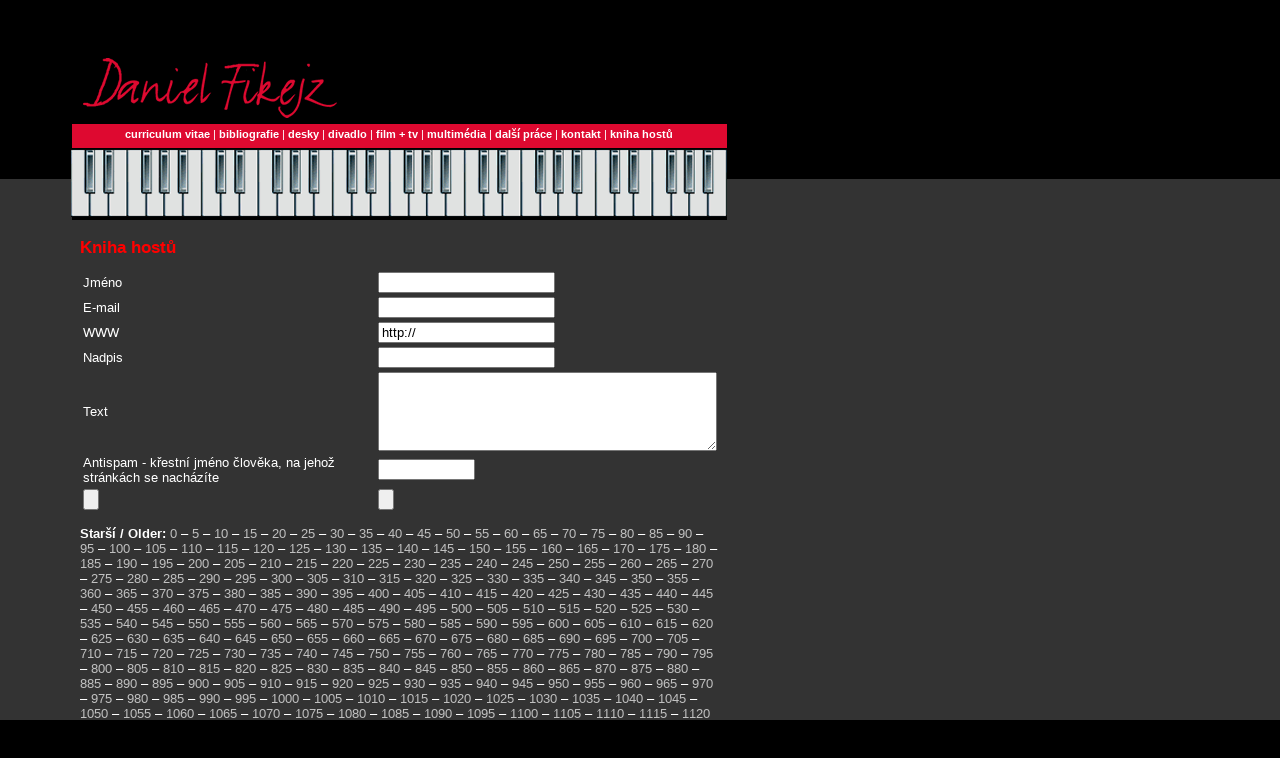

--- FILE ---
content_type: text/html; charset=windows-1250
request_url: https://danielfikejz.cz/knihahostu.php?t2=1750&t1=5
body_size: 18438
content:
<!DOCTYPE HTML PUBLIC "-//W3C//DTD HTML 4.01 Transitional//EN">

<html>
<head>
	<title>Daniel Fikejz &ndash; Kniha hostů</title>
	<META HTTP-EQUIV="Content-Type" CONTENT="text/html; charset=windows-1250">
	<link rel="STYLESHEET" type="text/css" href="styl.css">
	<meta name="Keywords" content="Fikejz, Daniel Fikejz, Dan Fikejz, Combo FH, Věci, Situace na střeše, Teatr Sörmland, Nyköping, Déja Vu, Mini Jazz club, Horký vzduch a písek, Hodina duchů, Máma má mísu, Eva /Time of Dance 3/, Our Day Out, Gästabud, Singoalla, Michael Tarant, Vladimír Morávek, Jana Kališová, Rino Brezina, Křižík´s Fountain, Ohňostrojné oratorium, Hradecké Requiem, Pocta Vojtěchovi, Jiřina Fikejzová , album To mám tak ráda, Přátelé bermudského trojúhelníku, Vekslák, Jan Prokop">	
	<meta name="Description" lang="cz" content="Internetové stránky mapující tvorbu českého hudebního skladatele Daniela Fikejze obsahují seznam divadelních inscenací (s třemi různými metodami členění) a seznam filmů a TV inscenací, ke kterým složil hudbu, informace o deskách, které vydal, a výčet multimediálních projektů, na kterých se podílel. Nechybí zmínka o jeho další hudební tvorbě.">	
	<meta name="Description" lang="en" content="Website about work of Czech composer Daniel Fikejz contains the list of theatre stagings (with three different methods of ordering) and the list of films and TV stagings which he has composed for, information about discs which he has recorded and the list of multimedia  projects which he has participated in. There is also a mention of his other composing. ">	

</head>

<body>

<table width="100%" border="0" cellspacing="0" cellpadding="0">
<tr>
	<td  background="img/pozadi_cele.gif">
		<table width="659" border="0" cellspacing="0" cellpadding="0" class="naviobrazek">
			<tr>
				<td width="659" height="223" background="img/vrsek.gif"><div class="horninavigace">
				
				<a href="index.php" class="navi">curriculum vitae</a> | 
				<a href="bibliografie.php" class="navi">bibliografie</a> | 
				<a href="desky.php" class="navi">desky</a> | 
				<a href="divadlo.php" class="navi">divadlo</a> | 
				<a href="film-tv.php" class="navi">film + tv</a> | 
				<a href="multimedia.php" class="navi">multimédia</a> | 
				<a href="dalsiprace.php" class="navi">další práce</a> | 
				<a href="kontakt.php" class="navi">kontakt</a> | 
				<a href="knihahostu.php" class="navi">kniha hostů</a></div>
				</td>
			</tr>
		</table>

	</td>
</tr>
<tr>
	<td background="img/pozadi_telo.gif">
	<div class="telo">
		
		<h1>Kniha hostů</h1>

<form action="knihahostu.php" method="post" name="guestbook">
<table class="text">
<tr>
	<td>Jméno</td>
	<td><input type="text" name="jmeno" size="20"></td>
</tr>
<tr>
	<td>E-mail</td>
	<td><input type="text" name="email" size="20"></td>
</tr>
<tr>
	<td>WWW</td>
	<td><input type="text" name="web" value="http://" size="20"></td>
</tr>
<tr>
	<td>Nadpis</td>
	<td><input type="text" name="nadpis" size="20"></td>
</tr>
<tr>
	<td>Text</td>
	<td><textarea rows="5" name="text" cols="40"></textarea></td>
</tr>
<tr>
	<td>Antispam - křestní jméno člověka, na jehož stránkách se nacházíte</td>
	<td><input type="text" name="web2" size="10"></td>
</tr>
<tr>
	<td><input type="submit" name="addentry"></td>
	<td><input type="reset"></td>
</tr>

</table>

</form>	<p><strong>Starší / Older:</strong> <a href=knihahostu.php?t2=0&t1=5>0</a> &ndash; <a href=knihahostu.php?t2=5&t1=5>5</a> &ndash; <a href=knihahostu.php?t2=10&t1=5>10</a> &ndash; <a href=knihahostu.php?t2=15&t1=5>15</a> &ndash; <a href=knihahostu.php?t2=20&t1=5>20</a> &ndash; <a href=knihahostu.php?t2=25&t1=5>25</a> &ndash; <a href=knihahostu.php?t2=30&t1=5>30</a> &ndash; <a href=knihahostu.php?t2=35&t1=5>35</a> &ndash; <a href=knihahostu.php?t2=40&t1=5>40</a> &ndash; <a href=knihahostu.php?t2=45&t1=5>45</a> &ndash; <a href=knihahostu.php?t2=50&t1=5>50</a> &ndash; <a href=knihahostu.php?t2=55&t1=5>55</a> &ndash; <a href=knihahostu.php?t2=60&t1=5>60</a> &ndash; <a href=knihahostu.php?t2=65&t1=5>65</a> &ndash; <a href=knihahostu.php?t2=70&t1=5>70</a> &ndash; <a href=knihahostu.php?t2=75&t1=5>75</a> &ndash; <a href=knihahostu.php?t2=80&t1=5>80</a> &ndash; <a href=knihahostu.php?t2=85&t1=5>85</a> &ndash; <a href=knihahostu.php?t2=90&t1=5>90</a> &ndash; <a href=knihahostu.php?t2=95&t1=5>95</a> &ndash; <a href=knihahostu.php?t2=100&t1=5>100</a> &ndash; <a href=knihahostu.php?t2=105&t1=5>105</a> &ndash; <a href=knihahostu.php?t2=110&t1=5>110</a> &ndash; <a href=knihahostu.php?t2=115&t1=5>115</a> &ndash; <a href=knihahostu.php?t2=120&t1=5>120</a> &ndash; <a href=knihahostu.php?t2=125&t1=5>125</a> &ndash; <a href=knihahostu.php?t2=130&t1=5>130</a> &ndash; <a href=knihahostu.php?t2=135&t1=5>135</a> &ndash; <a href=knihahostu.php?t2=140&t1=5>140</a> &ndash; <a href=knihahostu.php?t2=145&t1=5>145</a> &ndash; <a href=knihahostu.php?t2=150&t1=5>150</a> &ndash; <a href=knihahostu.php?t2=155&t1=5>155</a> &ndash; <a href=knihahostu.php?t2=160&t1=5>160</a> &ndash; <a href=knihahostu.php?t2=165&t1=5>165</a> &ndash; <a href=knihahostu.php?t2=170&t1=5>170</a> &ndash; <a href=knihahostu.php?t2=175&t1=5>175</a> &ndash; <a href=knihahostu.php?t2=180&t1=5>180</a> &ndash; <a href=knihahostu.php?t2=185&t1=5>185</a> &ndash; <a href=knihahostu.php?t2=190&t1=5>190</a> &ndash; <a href=knihahostu.php?t2=195&t1=5>195</a> &ndash; <a href=knihahostu.php?t2=200&t1=5>200</a> &ndash; <a href=knihahostu.php?t2=205&t1=5>205</a> &ndash; <a href=knihahostu.php?t2=210&t1=5>210</a> &ndash; <a href=knihahostu.php?t2=215&t1=5>215</a> &ndash; <a href=knihahostu.php?t2=220&t1=5>220</a> &ndash; <a href=knihahostu.php?t2=225&t1=5>225</a> &ndash; <a href=knihahostu.php?t2=230&t1=5>230</a> &ndash; <a href=knihahostu.php?t2=235&t1=5>235</a> &ndash; <a href=knihahostu.php?t2=240&t1=5>240</a> &ndash; <a href=knihahostu.php?t2=245&t1=5>245</a> &ndash; <a href=knihahostu.php?t2=250&t1=5>250</a> &ndash; <a href=knihahostu.php?t2=255&t1=5>255</a> &ndash; <a href=knihahostu.php?t2=260&t1=5>260</a> &ndash; <a href=knihahostu.php?t2=265&t1=5>265</a> &ndash; <a href=knihahostu.php?t2=270&t1=5>270</a> &ndash; <a href=knihahostu.php?t2=275&t1=5>275</a> &ndash; <a href=knihahostu.php?t2=280&t1=5>280</a> &ndash; <a href=knihahostu.php?t2=285&t1=5>285</a> &ndash; <a href=knihahostu.php?t2=290&t1=5>290</a> &ndash; <a href=knihahostu.php?t2=295&t1=5>295</a> &ndash; <a href=knihahostu.php?t2=300&t1=5>300</a> &ndash; <a href=knihahostu.php?t2=305&t1=5>305</a> &ndash; <a href=knihahostu.php?t2=310&t1=5>310</a> &ndash; <a href=knihahostu.php?t2=315&t1=5>315</a> &ndash; <a href=knihahostu.php?t2=320&t1=5>320</a> &ndash; <a href=knihahostu.php?t2=325&t1=5>325</a> &ndash; <a href=knihahostu.php?t2=330&t1=5>330</a> &ndash; <a href=knihahostu.php?t2=335&t1=5>335</a> &ndash; <a href=knihahostu.php?t2=340&t1=5>340</a> &ndash; <a href=knihahostu.php?t2=345&t1=5>345</a> &ndash; <a href=knihahostu.php?t2=350&t1=5>350</a> &ndash; <a href=knihahostu.php?t2=355&t1=5>355</a> &ndash; <a href=knihahostu.php?t2=360&t1=5>360</a> &ndash; <a href=knihahostu.php?t2=365&t1=5>365</a> &ndash; <a href=knihahostu.php?t2=370&t1=5>370</a> &ndash; <a href=knihahostu.php?t2=375&t1=5>375</a> &ndash; <a href=knihahostu.php?t2=380&t1=5>380</a> &ndash; <a href=knihahostu.php?t2=385&t1=5>385</a> &ndash; <a href=knihahostu.php?t2=390&t1=5>390</a> &ndash; <a href=knihahostu.php?t2=395&t1=5>395</a> &ndash; <a href=knihahostu.php?t2=400&t1=5>400</a> &ndash; <a href=knihahostu.php?t2=405&t1=5>405</a> &ndash; <a href=knihahostu.php?t2=410&t1=5>410</a> &ndash; <a href=knihahostu.php?t2=415&t1=5>415</a> &ndash; <a href=knihahostu.php?t2=420&t1=5>420</a> &ndash; <a href=knihahostu.php?t2=425&t1=5>425</a> &ndash; <a href=knihahostu.php?t2=430&t1=5>430</a> &ndash; <a href=knihahostu.php?t2=435&t1=5>435</a> &ndash; <a href=knihahostu.php?t2=440&t1=5>440</a> &ndash; <a href=knihahostu.php?t2=445&t1=5>445</a> &ndash; <a href=knihahostu.php?t2=450&t1=5>450</a> &ndash; <a href=knihahostu.php?t2=455&t1=5>455</a> &ndash; <a href=knihahostu.php?t2=460&t1=5>460</a> &ndash; <a href=knihahostu.php?t2=465&t1=5>465</a> &ndash; <a href=knihahostu.php?t2=470&t1=5>470</a> &ndash; <a href=knihahostu.php?t2=475&t1=5>475</a> &ndash; <a href=knihahostu.php?t2=480&t1=5>480</a> &ndash; <a href=knihahostu.php?t2=485&t1=5>485</a> &ndash; <a href=knihahostu.php?t2=490&t1=5>490</a> &ndash; <a href=knihahostu.php?t2=495&t1=5>495</a> &ndash; <a href=knihahostu.php?t2=500&t1=5>500</a> &ndash; <a href=knihahostu.php?t2=505&t1=5>505</a> &ndash; <a href=knihahostu.php?t2=510&t1=5>510</a> &ndash; <a href=knihahostu.php?t2=515&t1=5>515</a> &ndash; <a href=knihahostu.php?t2=520&t1=5>520</a> &ndash; <a href=knihahostu.php?t2=525&t1=5>525</a> &ndash; <a href=knihahostu.php?t2=530&t1=5>530</a> &ndash; <a href=knihahostu.php?t2=535&t1=5>535</a> &ndash; <a href=knihahostu.php?t2=540&t1=5>540</a> &ndash; <a href=knihahostu.php?t2=545&t1=5>545</a> &ndash; <a href=knihahostu.php?t2=550&t1=5>550</a> &ndash; <a href=knihahostu.php?t2=555&t1=5>555</a> &ndash; <a href=knihahostu.php?t2=560&t1=5>560</a> &ndash; <a href=knihahostu.php?t2=565&t1=5>565</a> &ndash; <a href=knihahostu.php?t2=570&t1=5>570</a> &ndash; <a href=knihahostu.php?t2=575&t1=5>575</a> &ndash; <a href=knihahostu.php?t2=580&t1=5>580</a> &ndash; <a href=knihahostu.php?t2=585&t1=5>585</a> &ndash; <a href=knihahostu.php?t2=590&t1=5>590</a> &ndash; <a href=knihahostu.php?t2=595&t1=5>595</a> &ndash; <a href=knihahostu.php?t2=600&t1=5>600</a> &ndash; <a href=knihahostu.php?t2=605&t1=5>605</a> &ndash; <a href=knihahostu.php?t2=610&t1=5>610</a> &ndash; <a href=knihahostu.php?t2=615&t1=5>615</a> &ndash; <a href=knihahostu.php?t2=620&t1=5>620</a> &ndash; <a href=knihahostu.php?t2=625&t1=5>625</a> &ndash; <a href=knihahostu.php?t2=630&t1=5>630</a> &ndash; <a href=knihahostu.php?t2=635&t1=5>635</a> &ndash; <a href=knihahostu.php?t2=640&t1=5>640</a> &ndash; <a href=knihahostu.php?t2=645&t1=5>645</a> &ndash; <a href=knihahostu.php?t2=650&t1=5>650</a> &ndash; <a href=knihahostu.php?t2=655&t1=5>655</a> &ndash; <a href=knihahostu.php?t2=660&t1=5>660</a> &ndash; <a href=knihahostu.php?t2=665&t1=5>665</a> &ndash; <a href=knihahostu.php?t2=670&t1=5>670</a> &ndash; <a href=knihahostu.php?t2=675&t1=5>675</a> &ndash; <a href=knihahostu.php?t2=680&t1=5>680</a> &ndash; <a href=knihahostu.php?t2=685&t1=5>685</a> &ndash; <a href=knihahostu.php?t2=690&t1=5>690</a> &ndash; <a href=knihahostu.php?t2=695&t1=5>695</a> &ndash; <a href=knihahostu.php?t2=700&t1=5>700</a> &ndash; <a href=knihahostu.php?t2=705&t1=5>705</a> &ndash; <a href=knihahostu.php?t2=710&t1=5>710</a> &ndash; <a href=knihahostu.php?t2=715&t1=5>715</a> &ndash; <a href=knihahostu.php?t2=720&t1=5>720</a> &ndash; <a href=knihahostu.php?t2=725&t1=5>725</a> &ndash; <a href=knihahostu.php?t2=730&t1=5>730</a> &ndash; <a href=knihahostu.php?t2=735&t1=5>735</a> &ndash; <a href=knihahostu.php?t2=740&t1=5>740</a> &ndash; <a href=knihahostu.php?t2=745&t1=5>745</a> &ndash; <a href=knihahostu.php?t2=750&t1=5>750</a> &ndash; <a href=knihahostu.php?t2=755&t1=5>755</a> &ndash; <a href=knihahostu.php?t2=760&t1=5>760</a> &ndash; <a href=knihahostu.php?t2=765&t1=5>765</a> &ndash; <a href=knihahostu.php?t2=770&t1=5>770</a> &ndash; <a href=knihahostu.php?t2=775&t1=5>775</a> &ndash; <a href=knihahostu.php?t2=780&t1=5>780</a> &ndash; <a href=knihahostu.php?t2=785&t1=5>785</a> &ndash; <a href=knihahostu.php?t2=790&t1=5>790</a> &ndash; <a href=knihahostu.php?t2=795&t1=5>795</a> &ndash; <a href=knihahostu.php?t2=800&t1=5>800</a> &ndash; <a href=knihahostu.php?t2=805&t1=5>805</a> &ndash; <a href=knihahostu.php?t2=810&t1=5>810</a> &ndash; <a href=knihahostu.php?t2=815&t1=5>815</a> &ndash; <a href=knihahostu.php?t2=820&t1=5>820</a> &ndash; <a href=knihahostu.php?t2=825&t1=5>825</a> &ndash; <a href=knihahostu.php?t2=830&t1=5>830</a> &ndash; <a href=knihahostu.php?t2=835&t1=5>835</a> &ndash; <a href=knihahostu.php?t2=840&t1=5>840</a> &ndash; <a href=knihahostu.php?t2=845&t1=5>845</a> &ndash; <a href=knihahostu.php?t2=850&t1=5>850</a> &ndash; <a href=knihahostu.php?t2=855&t1=5>855</a> &ndash; <a href=knihahostu.php?t2=860&t1=5>860</a> &ndash; <a href=knihahostu.php?t2=865&t1=5>865</a> &ndash; <a href=knihahostu.php?t2=870&t1=5>870</a> &ndash; <a href=knihahostu.php?t2=875&t1=5>875</a> &ndash; <a href=knihahostu.php?t2=880&t1=5>880</a> &ndash; <a href=knihahostu.php?t2=885&t1=5>885</a> &ndash; <a href=knihahostu.php?t2=890&t1=5>890</a> &ndash; <a href=knihahostu.php?t2=895&t1=5>895</a> &ndash; <a href=knihahostu.php?t2=900&t1=5>900</a> &ndash; <a href=knihahostu.php?t2=905&t1=5>905</a> &ndash; <a href=knihahostu.php?t2=910&t1=5>910</a> &ndash; <a href=knihahostu.php?t2=915&t1=5>915</a> &ndash; <a href=knihahostu.php?t2=920&t1=5>920</a> &ndash; <a href=knihahostu.php?t2=925&t1=5>925</a> &ndash; <a href=knihahostu.php?t2=930&t1=5>930</a> &ndash; <a href=knihahostu.php?t2=935&t1=5>935</a> &ndash; <a href=knihahostu.php?t2=940&t1=5>940</a> &ndash; <a href=knihahostu.php?t2=945&t1=5>945</a> &ndash; <a href=knihahostu.php?t2=950&t1=5>950</a> &ndash; <a href=knihahostu.php?t2=955&t1=5>955</a> &ndash; <a href=knihahostu.php?t2=960&t1=5>960</a> &ndash; <a href=knihahostu.php?t2=965&t1=5>965</a> &ndash; <a href=knihahostu.php?t2=970&t1=5>970</a> &ndash; <a href=knihahostu.php?t2=975&t1=5>975</a> &ndash; <a href=knihahostu.php?t2=980&t1=5>980</a> &ndash; <a href=knihahostu.php?t2=985&t1=5>985</a> &ndash; <a href=knihahostu.php?t2=990&t1=5>990</a> &ndash; <a href=knihahostu.php?t2=995&t1=5>995</a> &ndash; <a href=knihahostu.php?t2=1000&t1=5>1000</a> &ndash; <a href=knihahostu.php?t2=1005&t1=5>1005</a> &ndash; <a href=knihahostu.php?t2=1010&t1=5>1010</a> &ndash; <a href=knihahostu.php?t2=1015&t1=5>1015</a> &ndash; <a href=knihahostu.php?t2=1020&t1=5>1020</a> &ndash; <a href=knihahostu.php?t2=1025&t1=5>1025</a> &ndash; <a href=knihahostu.php?t2=1030&t1=5>1030</a> &ndash; <a href=knihahostu.php?t2=1035&t1=5>1035</a> &ndash; <a href=knihahostu.php?t2=1040&t1=5>1040</a> &ndash; <a href=knihahostu.php?t2=1045&t1=5>1045</a> &ndash; <a href=knihahostu.php?t2=1050&t1=5>1050</a> &ndash; <a href=knihahostu.php?t2=1055&t1=5>1055</a> &ndash; <a href=knihahostu.php?t2=1060&t1=5>1060</a> &ndash; <a href=knihahostu.php?t2=1065&t1=5>1065</a> &ndash; <a href=knihahostu.php?t2=1070&t1=5>1070</a> &ndash; <a href=knihahostu.php?t2=1075&t1=5>1075</a> &ndash; <a href=knihahostu.php?t2=1080&t1=5>1080</a> &ndash; <a href=knihahostu.php?t2=1085&t1=5>1085</a> &ndash; <a href=knihahostu.php?t2=1090&t1=5>1090</a> &ndash; <a href=knihahostu.php?t2=1095&t1=5>1095</a> &ndash; <a href=knihahostu.php?t2=1100&t1=5>1100</a> &ndash; <a href=knihahostu.php?t2=1105&t1=5>1105</a> &ndash; <a href=knihahostu.php?t2=1110&t1=5>1110</a> &ndash; <a href=knihahostu.php?t2=1115&t1=5>1115</a> &ndash; <a href=knihahostu.php?t2=1120&t1=5>1120</a> &ndash; <a href=knihahostu.php?t2=1125&t1=5>1125</a> &ndash; <a href=knihahostu.php?t2=1130&t1=5>1130</a> &ndash; <a href=knihahostu.php?t2=1135&t1=5>1135</a> &ndash; <a href=knihahostu.php?t2=1140&t1=5>1140</a> &ndash; <a href=knihahostu.php?t2=1145&t1=5>1145</a> &ndash; <a href=knihahostu.php?t2=1150&t1=5>1150</a> &ndash; <a href=knihahostu.php?t2=1155&t1=5>1155</a> &ndash; <a href=knihahostu.php?t2=1160&t1=5>1160</a> &ndash; <a href=knihahostu.php?t2=1165&t1=5>1165</a> &ndash; <a href=knihahostu.php?t2=1170&t1=5>1170</a> &ndash; <a href=knihahostu.php?t2=1175&t1=5>1175</a> &ndash; <a href=knihahostu.php?t2=1180&t1=5>1180</a> &ndash; <a href=knihahostu.php?t2=1185&t1=5>1185</a> &ndash; <a href=knihahostu.php?t2=1190&t1=5>1190</a> &ndash; <a href=knihahostu.php?t2=1195&t1=5>1195</a> &ndash; <a href=knihahostu.php?t2=1200&t1=5>1200</a> &ndash; <a href=knihahostu.php?t2=1205&t1=5>1205</a> &ndash; <a href=knihahostu.php?t2=1210&t1=5>1210</a> &ndash; <a href=knihahostu.php?t2=1215&t1=5>1215</a> &ndash; <a href=knihahostu.php?t2=1220&t1=5>1220</a> &ndash; <a href=knihahostu.php?t2=1225&t1=5>1225</a> &ndash; <a href=knihahostu.php?t2=1230&t1=5>1230</a> &ndash; <a href=knihahostu.php?t2=1235&t1=5>1235</a> &ndash; <a href=knihahostu.php?t2=1240&t1=5>1240</a> &ndash; <a href=knihahostu.php?t2=1245&t1=5>1245</a> &ndash; <a href=knihahostu.php?t2=1250&t1=5>1250</a> &ndash; <a href=knihahostu.php?t2=1255&t1=5>1255</a> &ndash; <a href=knihahostu.php?t2=1260&t1=5>1260</a> &ndash; <a href=knihahostu.php?t2=1265&t1=5>1265</a> &ndash; <a href=knihahostu.php?t2=1270&t1=5>1270</a> &ndash; <a href=knihahostu.php?t2=1275&t1=5>1275</a> &ndash; <a href=knihahostu.php?t2=1280&t1=5>1280</a> &ndash; <a href=knihahostu.php?t2=1285&t1=5>1285</a> &ndash; <a href=knihahostu.php?t2=1290&t1=5>1290</a> &ndash; <a href=knihahostu.php?t2=1295&t1=5>1295</a> &ndash; <a href=knihahostu.php?t2=1300&t1=5>1300</a> &ndash; <a href=knihahostu.php?t2=1305&t1=5>1305</a> &ndash; <a href=knihahostu.php?t2=1310&t1=5>1310</a> &ndash; <a href=knihahostu.php?t2=1315&t1=5>1315</a> &ndash; <a href=knihahostu.php?t2=1320&t1=5>1320</a> &ndash; <a href=knihahostu.php?t2=1325&t1=5>1325</a> &ndash; <a href=knihahostu.php?t2=1330&t1=5>1330</a> &ndash; <a href=knihahostu.php?t2=1335&t1=5>1335</a> &ndash; <a href=knihahostu.php?t2=1340&t1=5>1340</a> &ndash; <a href=knihahostu.php?t2=1345&t1=5>1345</a> &ndash; <a href=knihahostu.php?t2=1350&t1=5>1350</a> &ndash; <a href=knihahostu.php?t2=1355&t1=5>1355</a> &ndash; <a href=knihahostu.php?t2=1360&t1=5>1360</a> &ndash; <a href=knihahostu.php?t2=1365&t1=5>1365</a> &ndash; <a href=knihahostu.php?t2=1370&t1=5>1370</a> &ndash; <a href=knihahostu.php?t2=1375&t1=5>1375</a> &ndash; <a href=knihahostu.php?t2=1380&t1=5>1380</a> &ndash; <a href=knihahostu.php?t2=1385&t1=5>1385</a> &ndash; <a href=knihahostu.php?t2=1390&t1=5>1390</a> &ndash; <a href=knihahostu.php?t2=1395&t1=5>1395</a> &ndash; <a href=knihahostu.php?t2=1400&t1=5>1400</a> &ndash; <a href=knihahostu.php?t2=1405&t1=5>1405</a> &ndash; <a href=knihahostu.php?t2=1410&t1=5>1410</a> &ndash; <a href=knihahostu.php?t2=1415&t1=5>1415</a> &ndash; <a href=knihahostu.php?t2=1420&t1=5>1420</a> &ndash; <a href=knihahostu.php?t2=1425&t1=5>1425</a> &ndash; <a href=knihahostu.php?t2=1430&t1=5>1430</a> &ndash; <a href=knihahostu.php?t2=1435&t1=5>1435</a> &ndash; <a href=knihahostu.php?t2=1440&t1=5>1440</a> &ndash; <a href=knihahostu.php?t2=1445&t1=5>1445</a> &ndash; <a href=knihahostu.php?t2=1450&t1=5>1450</a> &ndash; <a href=knihahostu.php?t2=1455&t1=5>1455</a> &ndash; <a href=knihahostu.php?t2=1460&t1=5>1460</a> &ndash; <a href=knihahostu.php?t2=1465&t1=5>1465</a> &ndash; <a href=knihahostu.php?t2=1470&t1=5>1470</a> &ndash; <a href=knihahostu.php?t2=1475&t1=5>1475</a> &ndash; <a href=knihahostu.php?t2=1480&t1=5>1480</a> &ndash; <a href=knihahostu.php?t2=1485&t1=5>1485</a> &ndash; <a href=knihahostu.php?t2=1490&t1=5>1490</a> &ndash; <a href=knihahostu.php?t2=1495&t1=5>1495</a> &ndash; <a href=knihahostu.php?t2=1500&t1=5>1500</a> &ndash; <a href=knihahostu.php?t2=1505&t1=5>1505</a> &ndash; <a href=knihahostu.php?t2=1510&t1=5>1510</a> &ndash; <a href=knihahostu.php?t2=1515&t1=5>1515</a> &ndash; <a href=knihahostu.php?t2=1520&t1=5>1520</a> &ndash; <a href=knihahostu.php?t2=1525&t1=5>1525</a> &ndash; <a href=knihahostu.php?t2=1530&t1=5>1530</a> &ndash; <a href=knihahostu.php?t2=1535&t1=5>1535</a> &ndash; <a href=knihahostu.php?t2=1540&t1=5>1540</a> &ndash; <a href=knihahostu.php?t2=1545&t1=5>1545</a> &ndash; <a href=knihahostu.php?t2=1550&t1=5>1550</a> &ndash; <a href=knihahostu.php?t2=1555&t1=5>1555</a> &ndash; <a href=knihahostu.php?t2=1560&t1=5>1560</a> &ndash; <a href=knihahostu.php?t2=1565&t1=5>1565</a> &ndash; <a href=knihahostu.php?t2=1570&t1=5>1570</a> &ndash; <a href=knihahostu.php?t2=1575&t1=5>1575</a> &ndash; <a href=knihahostu.php?t2=1580&t1=5>1580</a> &ndash; <a href=knihahostu.php?t2=1585&t1=5>1585</a> &ndash; <a href=knihahostu.php?t2=1590&t1=5>1590</a> &ndash; <a href=knihahostu.php?t2=1595&t1=5>1595</a> &ndash; <a href=knihahostu.php?t2=1600&t1=5>1600</a> &ndash; <a href=knihahostu.php?t2=1605&t1=5>1605</a> &ndash; <a href=knihahostu.php?t2=1610&t1=5>1610</a> &ndash; <a href=knihahostu.php?t2=1615&t1=5>1615</a> &ndash; <a href=knihahostu.php?t2=1620&t1=5>1620</a> &ndash; <a href=knihahostu.php?t2=1625&t1=5>1625</a> &ndash; <a href=knihahostu.php?t2=1630&t1=5>1630</a> &ndash; <a href=knihahostu.php?t2=1635&t1=5>1635</a> &ndash; <a href=knihahostu.php?t2=1640&t1=5>1640</a> &ndash; <a href=knihahostu.php?t2=1645&t1=5>1645</a> &ndash; <a href=knihahostu.php?t2=1650&t1=5>1650</a> &ndash; <a href=knihahostu.php?t2=1655&t1=5>1655</a> &ndash; <a href=knihahostu.php?t2=1660&t1=5>1660</a> &ndash; <a href=knihahostu.php?t2=1665&t1=5>1665</a> &ndash; <a href=knihahostu.php?t2=1670&t1=5>1670</a> &ndash; <a href=knihahostu.php?t2=1675&t1=5>1675</a> &ndash; <a href=knihahostu.php?t2=1680&t1=5>1680</a> &ndash; <a href=knihahostu.php?t2=1685&t1=5>1685</a> &ndash; <a href=knihahostu.php?t2=1690&t1=5>1690</a> &ndash; <a href=knihahostu.php?t2=1695&t1=5>1695</a> &ndash; <a href=knihahostu.php?t2=1700&t1=5>1700</a> &ndash; <a href=knihahostu.php?t2=1705&t1=5>1705</a> &ndash; <a href=knihahostu.php?t2=1710&t1=5>1710</a> &ndash; <a href=knihahostu.php?t2=1715&t1=5>1715</a> &ndash; <a href=knihahostu.php?t2=1720&t1=5>1720</a> &ndash; <a href=knihahostu.php?t2=1725&t1=5>1725</a> &ndash; <a href=knihahostu.php?t2=1730&t1=5>1730</a> &ndash; <a href=knihahostu.php?t2=1735&t1=5>1735</a> &ndash; <a href=knihahostu.php?t2=1740&t1=5>1740</a> &ndash; <a href=knihahostu.php?t2=1745&t1=5>1745</a> &ndash; <a href=knihahostu.php?t2=1750&t1=5>1750</a> &ndash; <a href=knihahostu.php?t2=1755&t1=5>1755</a> &ndash; <a href=knihahostu.php?t2=1760&t1=5>1760</a> &ndash; <a href=knihahostu.php?t2=1765&t1=5>1765</a> &ndash; <a href=knihahostu.php?t2=1770&t1=5>1770</a> &ndash; <a href=knihahostu.php?t2=1775&t1=5>1775</a> &ndash; <a href=knihahostu.php?t2=1780&t1=5>1780</a> &ndash; <a href=knihahostu.php?t2=1785&t1=5>1785</a> &ndash; <a href=knihahostu.php?t2=1790&t1=5>1790</a> &ndash; <a href=knihahostu.php?t2=1795&t1=5>1795</a> &ndash; <a href=knihahostu.php?t2=1800&t1=5>1800</a> &ndash; <a href=knihahostu.php?t2=1805&t1=5>1805</a> &ndash; <a href=knihahostu.php?t2=1810&t1=5>1810</a> &ndash; <a href=knihahostu.php?t2=1815&t1=5>1815</a> &ndash; <a href=knihahostu.php?t2=1820&t1=5>1820</a> &ndash; <a href=knihahostu.php?t2=1825&t1=5>1825</a> &ndash; <a href=knihahostu.php?t2=1830&t1=5>1830</a> &ndash; <a href=knihahostu.php?t2=1835&t1=5>1835</a> &ndash; <a href=knihahostu.php?t2=1840&t1=5>1840</a> &ndash; <a href=knihahostu.php?t2=1845&t1=5>1845</a> &ndash; <a href=knihahostu.php?t2=1850&t1=5>1850</a> &ndash; <a href=knihahostu.php?t2=1855&t1=5>1855</a> &ndash; <a href=knihahostu.php?t2=1860&t1=5>1860</a> &ndash; <a href=knihahostu.php?t2=1865&t1=5>1865</a> &ndash; <a href=knihahostu.php?t2=1870&t1=5>1870</a> &ndash; <a href=knihahostu.php?t2=1875&t1=5>1875</a> &ndash; <a href=knihahostu.php?t2=1880&t1=5>1880</a> &ndash; <a href=knihahostu.php?t2=1885&t1=5>1885</a> &ndash; <a href=knihahostu.php?t2=1890&t1=5>1890</a> &ndash; <a href=knihahostu.php?t2=1895&t1=5>1895</a> &ndash; <a href=knihahostu.php?t2=1900&t1=5>1900</a> &ndash; <a href=knihahostu.php?t2=1905&t1=5>1905</a> &ndash; <a href=knihahostu.php?t2=1910&t1=5>1910</a> &ndash; <a href=knihahostu.php?t2=1915&t1=5>1915</a> &ndash; <a href=knihahostu.php?t2=1920&t1=5>1920</a> &ndash; <a href=knihahostu.php?t2=1925&t1=5>1925</a> &ndash; <a href=knihahostu.php?t2=1930&t1=5>1930</a> &ndash; <a href=knihahostu.php?t2=1935&t1=5>1935</a> &ndash; <a href=knihahostu.php?t2=1940&t1=5>1940</a> &ndash; <a href=knihahostu.php?t2=1945&t1=5>1945</a> &ndash; <a href=knihahostu.php?t2=1950&t1=5>1950</a> &ndash; <a href=knihahostu.php?t2=1955&t1=5>1955</a> &ndash; <a href=knihahostu.php?t2=1960&t1=5>1960</a> &ndash; <a href=knihahostu.php?t2=1965&t1=5>1965</a> &ndash; <a href=knihahostu.php?t2=1970&t1=5>1970</a> &ndash; <a href=knihahostu.php?t2=1975&t1=5>1975</a> &ndash; <a href=knihahostu.php?t2=1980&t1=5>1980</a> &ndash; <a href=knihahostu.php?t2=1985&t1=5>1985</a> &ndash; <a href=knihahostu.php?t2=1990&t1=5>1990</a> &ndash; <a href=knihahostu.php?t2=1995&t1=5>1995</a> &ndash; <a href=knihahostu.php?t2=2000&t1=5>2000</a> &ndash; <a href=knihahostu.php?t2=2005&t1=5>2005</a> &ndash; <a href=knihahostu.php?t2=2010&t1=5>2010</a> &ndash; <a href=knihahostu.php?t2=2015&t1=5>2015</a> &ndash; <a href=knihahostu.php?t2=2020&t1=5>2020</a> &ndash; <a href=knihahostu.php?t2=2025&t1=5>2025</a> &ndash; <a href=knihahostu.php?t2=2030&t1=5>2030</a> &ndash; <a href=knihahostu.php?t2=2035&t1=5>2035</a> &ndash; <a href=knihahostu.php?t2=2040&t1=5>2040</a> &ndash; <a href=knihahostu.php?t2=2045&t1=5>2045</a> &ndash; <a href=knihahostu.php?t2=2050&t1=5>2050</a> &ndash; <a href=knihahostu.php?t2=2055&t1=5>2055</a> &ndash; <a href=knihahostu.php?t2=2060&t1=5>2060</a> &ndash; <a href=knihahostu.php?t2=2065&t1=5>2065</a> &ndash; <a href=knihahostu.php?t2=2070&t1=5>2070</a> &ndash; <a href=knihahostu.php?t2=2075&t1=5>2075</a> &ndash; <a href=knihahostu.php?t2=2080&t1=5>2080</a> &ndash; <a href=knihahostu.php?t2=2085&t1=5>2085</a> &ndash; <a href=knihahostu.php?t2=2090&t1=5>2090</a> &ndash; <a href=knihahostu.php?t2=2095&t1=5>2095</a> &ndash; <a href=knihahostu.php?t2=2100&t1=5>2100</a> &ndash; <a href=knihahostu.php?t2=2105&t1=5>2105</a> &ndash; <a href=knihahostu.php?t2=2110&t1=5>2110</a> &ndash; <a href=knihahostu.php?t2=2115&t1=5>2115</a> &ndash; <a href=knihahostu.php?t2=2120&t1=5>2120</a> &ndash; <a href=knihahostu.php?t2=2125&t1=5>2125</a> &ndash; <a href=knihahostu.php?t2=2130&t1=5>2130</a> &ndash; <a href=knihahostu.php?t2=2135&t1=5>2135</a> &ndash; <a href=knihahostu.php?t2=2140&t1=5>2140</a> &ndash; <a href=knihahostu.php?t2=2145&t1=5>2145</a> &ndash; <a href=knihahostu.php?t2=2150&t1=5>2150</a> &ndash; <a href=knihahostu.php?t2=2155&t1=5>2155</a> &ndash; <a href=knihahostu.php?t2=2160&t1=5>2160</a> &ndash; <a href=knihahostu.php?t2=2165&t1=5>2165</a> &ndash; <a href=knihahostu.php?t2=2170&t1=5>2170</a> &ndash; <a href=knihahostu.php?t2=2175&t1=5>2175</a> &ndash; <a href=knihahostu.php?t2=2180&t1=5>2180</a> &ndash; <a href=knihahostu.php?t2=2185&t1=5>2185</a> &ndash; <a href=knihahostu.php?t2=2190&t1=5>2190</a> &ndash; <a href=knihahostu.php?t2=2195&t1=5>2195</a> &ndash; <a href=knihahostu.php?t2=2200&t1=5>2200</a> &ndash; <a href=knihahostu.php?t2=2205&t1=5>2205</a> &ndash; <a href=knihahostu.php?t2=2210&t1=5>2210</a> &ndash; <a href=knihahostu.php?t2=2215&t1=5>2215</a> &ndash; <a href=knihahostu.php?t2=2220&t1=5>2220</a> &ndash; <a href=knihahostu.php?t2=2225&t1=5>2225</a> &ndash; <a href=knihahostu.php?t2=2230&t1=5>2230</a> &ndash; <a href=knihahostu.php?t2=2235&t1=5>2235</a> &ndash; <a href=knihahostu.php?t2=2240&t1=5>2240</a> &ndash; <a href=knihahostu.php?t2=2245&t1=5>2245</a> &ndash; <a href=knihahostu.php?t2=2250&t1=5>2250</a> &ndash; <a href=knihahostu.php?t2=2255&t1=5>2255</a> &ndash; <a href=knihahostu.php?t2=2260&t1=5>2260</a> &ndash; <a href=knihahostu.php?t2=2265&t1=5>2265</a> &ndash; <a href=knihahostu.php?t2=2270&t1=5>2270</a> &ndash; <a href=knihahostu.php?t2=2275&t1=5>2275</a> &ndash; <a href=knihahostu.php?t2=2280&t1=5>2280</a> &ndash; <a href=knihahostu.php?t2=2285&t1=5>2285</a> &ndash; <a href=knihahostu.php?t2=2290&t1=5>2290</a> &ndash; <a href=knihahostu.php?t2=2295&t1=5>2295</a> &ndash; <a href=knihahostu.php?t2=2300&t1=5>2300</a> &ndash; <a href=knihahostu.php?t2=2305&t1=5>2305</a> &ndash; <a href=knihahostu.php?t2=2310&t1=5>2310</a> &ndash; <a href=knihahostu.php?t2=2315&t1=5>2315</a> &ndash; <a href=knihahostu.php?t2=2320&t1=5>2320</a> &ndash; <a href=knihahostu.php?t2=2325&t1=5>2325</a> &ndash; <a href=knihahostu.php?t2=2330&t1=5>2330</a> &ndash; <a href=knihahostu.php?t2=2335&t1=5>2335</a> &ndash; <a href=knihahostu.php?t2=2340&t1=5>2340</a> &ndash; <a href=knihahostu.php?t2=2345&t1=5>2345</a> &ndash; <a href=knihahostu.php?t2=2350&t1=5>2350</a> &ndash; <a href=knihahostu.php?t2=2355&t1=5>2355</a> &ndash; <a href=knihahostu.php?t2=2360&t1=5>2360</a> &ndash; <a href=knihahostu.php?t2=2365&t1=5>2365</a> &ndash; <a href=knihahostu.php?t2=2370&t1=5>2370</a> &ndash; <a href=knihahostu.php?t2=2375&t1=5>2375</a> &ndash; <a href=knihahostu.php?t2=2380&t1=5>2380</a> &ndash; <a href=knihahostu.php?t2=2385&t1=5>2385</a> &ndash; <a href=knihahostu.php?t2=2390&t1=5>2390</a> &ndash; <a href=knihahostu.php?t2=2395&t1=5>2395</a> &ndash; <a href=knihahostu.php?t2=2400&t1=5>2400</a> &ndash; <a href=knihahostu.php?t2=2405&t1=5>2405</a> &ndash; <a href=knihahostu.php?t2=2410&t1=5>2410</a> &ndash; <a href=knihahostu.php?t2=2415&t1=5>2415</a> &ndash; <a href=knihahostu.php?t2=2420&t1=5>2420</a> &ndash; <a href=knihahostu.php?t2=2425&t1=5>2425</a> &ndash; <a href=knihahostu.php?t2=2430&t1=5>2430</a> &ndash; <a href=knihahostu.php?t2=2435&t1=5>2435</a> &ndash; <a href=knihahostu.php?t2=2440&t1=5>2440</a> &ndash; <a href=knihahostu.php?t2=2445&t1=5>2445</a> &ndash; <a href=knihahostu.php?t2=2450&t1=5>2450</a> &ndash; <a href=knihahostu.php?t2=2455&t1=5>2455</a> &ndash; <a href=knihahostu.php?t2=2460&t1=5>2460</a> &ndash; <a href=knihahostu.php?t2=2465&t1=5>2465</a> &ndash; <a href=knihahostu.php?t2=2470&t1=5>2470</a> &ndash; <a href=knihahostu.php?t2=2475&t1=5>2475</a> &ndash; <a href=knihahostu.php?t2=2480&t1=5>2480</a> &ndash; <a href=knihahostu.php?t2=2485&t1=5>2485</a> &ndash; <a href=knihahostu.php?t2=2490&t1=5>2490</a> &ndash; <a href=knihahostu.php?t2=2495&t1=5>2495</a> &ndash; <a href=knihahostu.php?t2=2500&t1=5>2500</a> &ndash; <a href=knihahostu.php?t2=2505&t1=5>2505</a> &ndash; <a href=knihahostu.php?t2=2510&t1=5>2510</a> &ndash; <a href=knihahostu.php?t2=2515&t1=5>2515</a> &ndash; <a href=knihahostu.php?t2=2520&t1=5>2520</a> &ndash; <a href=knihahostu.php?t2=2525&t1=5>2525</a> &ndash; <a href=knihahostu.php?t2=2530&t1=5>2530</a> &ndash; <a href=knihahostu.php?t2=2535&t1=5>2535</a> &ndash; <a href=knihahostu.php?t2=2540&t1=5>2540</a> &ndash; <a href=knihahostu.php?t2=2545&t1=5>2545</a> &ndash; <a href=knihahostu.php?t2=2550&t1=5>2550</a> &ndash; <a href=knihahostu.php?t2=2555&t1=5>2555</a> &ndash; <a href=knihahostu.php?t2=2560&t1=5>2560</a> &ndash; <a href=knihahostu.php?t2=2565&t1=5>2565</a> &ndash; <a href=knihahostu.php?t2=2570&t1=5>2570</a> &ndash; <a href=knihahostu.php?t2=2575&t1=5>2575</a> &ndash; <a href=knihahostu.php?t2=2580&t1=5>2580</a> &ndash; <a href=knihahostu.php?t2=2585&t1=5>2585</a> &ndash; <a href=knihahostu.php?t2=2590&t1=5>2590</a> &ndash; <a href=knihahostu.php?t2=2595&t1=5>2595</a> &ndash; <a href=knihahostu.php?t2=2600&t1=5>2600</a> &ndash; <a href=knihahostu.php?t2=2605&t1=5>2605</a> &ndash; <a href=knihahostu.php?t2=2610&t1=5>2610</a> &ndash; <a href=knihahostu.php?t2=2615&t1=5>2615</a> &ndash; <a href=knihahostu.php?t2=2620&t1=5>2620</a> &ndash; <a href=knihahostu.php?t2=2625&t1=5>2625</a> &ndash; <a href=knihahostu.php?t2=2630&t1=5>2630</a> &ndash; <a href=knihahostu.php?t2=2635&t1=5>2635</a> &ndash; <a href=knihahostu.php?t2=2640&t1=5>2640</a> &ndash; <a href=knihahostu.php?t2=2645&t1=5>2645</a> &ndash; <a href=knihahostu.php?t2=2650&t1=5>2650</a> &ndash; <a href=knihahostu.php?t2=2655&t1=5>2655</a> &ndash; <a href=knihahostu.php?t2=2660&t1=5>2660</a> &ndash; <a href=knihahostu.php?t2=2665&t1=5>2665</a> &ndash; <a href=knihahostu.php?t2=2670&t1=5>2670</a> &ndash; <a href=knihahostu.php?t2=2675&t1=5>2675</a> &ndash; <a href=knihahostu.php?t2=2680&t1=5>2680</a> &ndash; <a href=knihahostu.php?t2=2685&t1=5>2685</a> &ndash; <a href=knihahostu.php?t2=2690&t1=5>2690</a> &ndash; <a href=knihahostu.php?t2=2695&t1=5>2695</a> &ndash; <a href=knihahostu.php?t2=2700&t1=5>2700</a> &ndash; <a href=knihahostu.php?t2=2705&t1=5>2705</a> &ndash; <a href=knihahostu.php?t2=2710&t1=5>2710</a> &ndash; <a href=knihahostu.php?t2=2715&t1=5>2715</a> &ndash; <a href=knihahostu.php?t2=2720&t1=5>2720</a> &ndash; <a href=knihahostu.php?t2=2725&t1=5>2725</a> &ndash; <a href=knihahostu.php?t2=2730&t1=5>2730</a> &ndash; <a href=knihahostu.php?t2=2735&t1=5>2735</a> &ndash; <a href=knihahostu.php?t2=2740&t1=5>2740</a> &ndash; <a href=knihahostu.php?t2=2745&t1=5>2745</a> &ndash; <a href=knihahostu.php?t2=2750&t1=5>2750</a> &ndash; <a href=knihahostu.php?t2=2755&t1=5>2755</a> &ndash; <a href=knihahostu.php?t2=2760&t1=5>2760</a> &ndash; <a href=knihahostu.php?t2=2765&t1=5>2765</a> &ndash; <a href=knihahostu.php?t2=2770&t1=5>2770</a> &ndash; <a href=knihahostu.php?t2=2775&t1=5>2775</a> &ndash; <a href=knihahostu.php?t2=2780&t1=5>2780</a> &ndash; <a href=knihahostu.php?t2=2785&t1=5>2785</a> &ndash; <a href=knihahostu.php?t2=2790&t1=5>2790</a> &ndash; <a href=knihahostu.php?t2=2795&t1=5>2795</a> &ndash; <a href=knihahostu.php?t2=2800&t1=5>2800</a> &ndash; <a href=knihahostu.php?t2=2805&t1=5>2805</a> &ndash; <a href=knihahostu.php?t2=2810&t1=5>2810</a> &ndash; <a href=knihahostu.php?t2=2815&t1=5>2815</a> &ndash; <a href=knihahostu.php?t2=2820&t1=5>2820</a> &ndash; <a href=knihahostu.php?t2=2825&t1=5>2825</a> &ndash; <a href=knihahostu.php?t2=2830&t1=5>2830</a> &ndash; <a href=knihahostu.php?t2=2835&t1=5>2835</a> &ndash; <a href=knihahostu.php?t2=2840&t1=5>2840</a> &ndash; <a href=knihahostu.php?t2=2845&t1=5>2845</a> &ndash; <a href=knihahostu.php?t2=2850&t1=5>2850</a> &ndash; <a href=knihahostu.php?t2=2855&t1=5>2855</a> &ndash; <a href=knihahostu.php?t2=2860&t1=5>2860</a> &ndash; <a href=knihahostu.php?t2=2865&t1=5>2865</a> &ndash; <a href=knihahostu.php?t2=2870&t1=5>2870</a> &ndash; <a href=knihahostu.php?t2=2875&t1=5>2875</a> &ndash; <a href=knihahostu.php?t2=2880&t1=5>2880</a> &ndash; <a href=knihahostu.php?t2=2885&t1=5>2885</a> &ndash; <a href=knihahostu.php?t2=2890&t1=5>2890</a> &ndash; <a href=knihahostu.php?t2=2895&t1=5>2895</a> &ndash; <a href=knihahostu.php?t2=2900&t1=5>2900</a> &ndash; <a href=knihahostu.php?t2=2905&t1=5>2905</a> &ndash; <a href=knihahostu.php?t2=2910&t1=5>2910</a> &ndash; <a href=knihahostu.php?t2=2915&t1=5>2915</a> &ndash; <a href=knihahostu.php?t2=2920&t1=5>2920</a> &ndash; <a href=knihahostu.php?t2=2925&t1=5>2925</a> &ndash; <a href=knihahostu.php?t2=2930&t1=5>2930</a> &ndash; <a href=knihahostu.php?t2=2935&t1=5>2935</a> &ndash; <a href=knihahostu.php?t2=2940&t1=5>2940</a> &ndash; <a href=knihahostu.php?t2=2945&t1=5>2945</a> &ndash; <a href=knihahostu.php?t2=2950&t1=5>2950</a> &ndash; <a href=knihahostu.php?t2=2955&t1=5>2955</a> &ndash; <a href=knihahostu.php?t2=2960&t1=5>2960</a> &ndash; <a href=knihahostu.php?t2=2965&t1=5>2965</a> &ndash; <a href=knihahostu.php?t2=2970&t1=5>2970</a> &ndash; <a href=knihahostu.php?t2=2975&t1=5>2975</a> &ndash; <a href=knihahostu.php?t2=2980&t1=5>2980</a> &ndash; <a href=knihahostu.php?t2=2985&t1=5>2985</a> &ndash; <a href=knihahostu.php?t2=2990&t1=5>2990</a> &ndash; <a href=knihahostu.php?t2=2995&t1=5>2995</a> &ndash; <a href=knihahostu.php?t2=3000&t1=5>3000</a> &ndash; <a href=knihahostu.php?t2=3005&t1=5>3005</a> &ndash; <a href=knihahostu.php?t2=3010&t1=5>3010</a> &ndash; <a href=knihahostu.php?t2=3015&t1=5>3015</a> &ndash; <a href=knihahostu.php?t2=3020&t1=5>3020</a> &ndash; <a href=knihahostu.php?t2=3025&t1=5>3025</a> &ndash; <a href=knihahostu.php?t2=3030&t1=5>3030</a> &ndash; <a href=knihahostu.php?t2=3035&t1=5>3035</a> &ndash; <a href=knihahostu.php?t2=3040&t1=5>3040</a> &ndash; <a href=knihahostu.php?t2=3045&t1=5>3045</a> &ndash; <a href=knihahostu.php?t2=3050&t1=5>3050</a> &ndash; <a href=knihahostu.php?t2=3055&t1=5>3055</a> &ndash; <a href=knihahostu.php?t2=3060&t1=5>3060</a> &ndash; <a href=knihahostu.php?t2=3065&t1=5>3065</a> &ndash; <a href=knihahostu.php?t2=3070&t1=5>3070</a> &ndash; <a href=knihahostu.php?t2=3075&t1=5>3075</a> &ndash; <a href=knihahostu.php?t2=3080&t1=5>3080</a> &ndash; <a href=knihahostu.php?t2=3085&t1=5>3085</a> &ndash; <a href=knihahostu.php?t2=3090&t1=5>3090</a> &ndash; <a href=knihahostu.php?t2=3095&t1=5>3095</a> &ndash; <a href=knihahostu.php?t2=3100&t1=5>3100</a> &ndash; <a href=knihahostu.php?t2=3105&t1=5>3105</a> &ndash; <a href=knihahostu.php?t2=3110&t1=5>3110</a> &ndash; <a href=knihahostu.php?t2=3115&t1=5>3115</a> &ndash; <a href=knihahostu.php?t2=3120&t1=5>3120</a> &ndash; <a href=knihahostu.php?t2=3125&t1=5>3125</a> &ndash; <a href=knihahostu.php?t2=3130&t1=5>3130</a> &ndash; <a href=knihahostu.php?t2=3135&t1=5>3135</a> &ndash; <a href=knihahostu.php?t2=3140&t1=5>3140</a> &ndash; <a href=knihahostu.php?t2=3145&t1=5>3145</a> &ndash; <a href=knihahostu.php?t2=3150&t1=5>3150</a> &ndash; <a href=knihahostu.php?t2=3155&t1=5>3155</a> &ndash; <a href=knihahostu.php?t2=3160&t1=5>3160</a> &ndash; <a href=knihahostu.php?t2=3165&t1=5>3165</a> &ndash; <a href=knihahostu.php?t2=3170&t1=5>3170</a> &ndash; <a href=knihahostu.php?t2=3175&t1=5>3175</a> &ndash; <a href=knihahostu.php?t2=3180&t1=5>3180</a> &ndash; <a href=knihahostu.php?t2=3185&t1=5>3185</a> &ndash; <a href=knihahostu.php?t2=3190&t1=5>3190</a> &ndash; <a href=knihahostu.php?t2=3195&t1=5>3195</a> &ndash; <a href=knihahostu.php?t2=3200&t1=5>3200</a> &ndash; <a href=knihahostu.php?t2=3205&t1=5>3205</a> &ndash; <a href=knihahostu.php?t2=3210&t1=5>3210</a> &ndash; <a href=knihahostu.php?t2=3215&t1=5>3215</a> &ndash; <a href=knihahostu.php?t2=3220&t1=5>3220</a> &ndash; <a href=knihahostu.php?t2=3225&t1=5>3225</a> &ndash; <a href=knihahostu.php?t2=3230&t1=5>3230</a> &ndash; <a href=knihahostu.php?t2=3235&t1=5>3235</a> &ndash; <a href=knihahostu.php?t2=3240&t1=5>3240</a> &ndash; <a href=knihahostu.php?t2=3245&t1=5>3245</a> &ndash; <a href=knihahostu.php?t2=3250&t1=5>3250</a> &ndash; <a href=knihahostu.php?t2=3255&t1=5>3255</a> &ndash; <a href=knihahostu.php?t2=3260&t1=5>3260</a> &ndash; <a href=knihahostu.php?t2=3265&t1=5>3265</a> &ndash; <a href=knihahostu.php?t2=3270&t1=5>3270</a> &ndash; <a href=knihahostu.php?t2=3275&t1=5>3275</a> &ndash; <a href=knihahostu.php?t2=3280&t1=5>3280</a> &ndash; <a href=knihahostu.php?t2=3285&t1=5>3285</a> &ndash; <a href=knihahostu.php?t2=3290&t1=5>3290</a> &ndash; <a href=knihahostu.php?t2=3295&t1=5>3295</a> &ndash; <a href=knihahostu.php?t2=3300&t1=5>3300</a> &ndash; <a href=knihahostu.php?t2=3305&t1=5>3305</a> &ndash; <a href=knihahostu.php?t2=3310&t1=5>3310</a> &ndash; <a href=knihahostu.php?t2=3315&t1=5>3315</a> &ndash; <a href=knihahostu.php?t2=3320&t1=5>3320</a> &ndash; <a href=knihahostu.php?t2=3325&t1=5>3325</a> &ndash; <a href=knihahostu.php?t2=3330&t1=5>3330</a> &ndash; <a href=knihahostu.php?t2=3335&t1=5>3335</a> &ndash; <a href=knihahostu.php?t2=3340&t1=5>3340</a> &ndash; <a href=knihahostu.php?t2=3345&t1=5>3345</a> &ndash; <a href=knihahostu.php?t2=3350&t1=5>3350</a> &ndash; <a href=knihahostu.php?t2=3355&t1=5>3355</a> &ndash; <a href=knihahostu.php?t2=3360&t1=5>3360</a> &ndash; <a href=knihahostu.php?t2=3365&t1=5>3365</a> &ndash; <a href=knihahostu.php?t2=3370&t1=5>3370</a> &ndash; <a href=knihahostu.php?t2=3375&t1=5>3375</a> &ndash; <a href=knihahostu.php?t2=3380&t1=5>3380</a> &ndash; <a href=knihahostu.php?t2=3385&t1=5>3385</a> &ndash; <a href=knihahostu.php?t2=3390&t1=5>3390</a> &ndash; <a href=knihahostu.php?t2=3395&t1=5>3395</a> &ndash; <a href=knihahostu.php?t2=3400&t1=5>3400</a> &ndash; <a href=knihahostu.php?t2=3405&t1=5>3405</a> &ndash; <a href=knihahostu.php?t2=3410&t1=5>3410</a> &ndash; <a href=knihahostu.php?t2=3415&t1=5>3415</a> &ndash; <a href=knihahostu.php?t2=3420&t1=5>3420</a> &ndash; <a href=knihahostu.php?t2=3425&t1=5>3425</a> &ndash; <a href=knihahostu.php?t2=3430&t1=5>3430</a> &ndash; <a href=knihahostu.php?t2=3435&t1=5>3435</a> &ndash; <a href=knihahostu.php?t2=3440&t1=5>3440</a> &ndash; <a href=knihahostu.php?t2=3445&t1=5>3445</a> &ndash; <a href=knihahostu.php?t2=3450&t1=5>3450</a> &ndash; <a href=knihahostu.php?t2=3455&t1=5>3455</a> &ndash; <a href=knihahostu.php?t2=3460&t1=5>3460</a> &ndash; <a href=knihahostu.php?t2=3465&t1=5>3465</a> &ndash; <a href=knihahostu.php?t2=3470&t1=5>3470</a> &ndash; <a href=knihahostu.php?t2=3475&t1=5>3475</a> &ndash; <a href=knihahostu.php?t2=3480&t1=5>3480</a> &ndash; <a href=knihahostu.php?t2=3485&t1=5>3485</a> &ndash; <a href=knihahostu.php?t2=3490&t1=5>3490</a> &ndash; <a href=knihahostu.php?t2=3495&t1=5>3495</a> &ndash; <a href=knihahostu.php?t2=3500&t1=5>3500</a> &ndash; <a href=knihahostu.php?t2=3505&t1=5>3505</a> &ndash; <a href=knihahostu.php?t2=3510&t1=5>3510</a> &ndash; <a href=knihahostu.php?t2=3515&t1=5>3515</a> &ndash; <a href=knihahostu.php?t2=3520&t1=5>3520</a> &ndash; <a href=knihahostu.php?t2=3525&t1=5>3525</a> &ndash; <a href=knihahostu.php?t2=3530&t1=5>3530</a> &ndash; <a href=knihahostu.php?t2=3535&t1=5>3535</a> &ndash; <a href=knihahostu.php?t2=3540&t1=5>3540</a> &ndash; <a href=knihahostu.php?t2=3545&t1=5>3545</a> &ndash; <a href=knihahostu.php?t2=3550&t1=5>3550</a> &ndash; <a href=knihahostu.php?t2=3555&t1=5>3555</a> &ndash; <a href=knihahostu.php?t2=3560&t1=5>3560</a> &ndash; <a href=knihahostu.php?t2=3565&t1=5>3565</a> &ndash; <a href=knihahostu.php?t2=3570&t1=5>3570</a> &ndash; <a href=knihahostu.php?t2=3575&t1=5>3575</a> &ndash; <a href=knihahostu.php?t2=3580&t1=5>3580</a> &ndash; <a href=knihahostu.php?t2=3585&t1=5>3585</a> &ndash; <a href=knihahostu.php?t2=3590&t1=5>3590</a> &ndash; <a href=knihahostu.php?t2=3595&t1=5>3595</a> &ndash; <a href=knihahostu.php?t2=3600&t1=5>3600</a> &ndash; <a href=knihahostu.php?t2=3605&t1=5>3605</a> &ndash; <a href=knihahostu.php?t2=3610&t1=5>3610</a> &ndash; <a href=knihahostu.php?t2=3615&t1=5>3615</a> &ndash; <a href=knihahostu.php?t2=3620&t1=5>3620</a> &ndash; <a href=knihahostu.php?t2=3625&t1=5>3625</a> &ndash; <a href=knihahostu.php?t2=3630&t1=5>3630</a> &ndash; <a href=knihahostu.php?t2=3635&t1=5>3635</a> &ndash; <a href=knihahostu.php?t2=3640&t1=5>3640</a> &ndash; <a href=knihahostu.php?t2=3645&t1=5>3645</a> &ndash; <a href=knihahostu.php?t2=3650&t1=5>3650</a> &ndash; <a href=knihahostu.php?t2=3655&t1=5>3655</a> &ndash; <a href=knihahostu.php?t2=3660&t1=5>3660</a> &ndash; <a href=knihahostu.php?t2=3665&t1=5>3665</a> &ndash; <a href=knihahostu.php?t2=3670&t1=5>3670</a> &ndash; <a href=knihahostu.php?t2=3675&t1=5>3675</a> &ndash; <a href=knihahostu.php?t2=3680&t1=5>3680</a> &ndash; <a href=knihahostu.php?t2=3685&t1=5>3685</a> &ndash; <a href=knihahostu.php?t2=3690&t1=5>3690</a> &ndash; <a href=knihahostu.php?t2=3695&t1=5>3695</a> &ndash; <a href=knihahostu.php?t2=3700&t1=5>3700</a> &ndash; <a href=knihahostu.php?t2=3705&t1=5>3705</a> &ndash; <a href=knihahostu.php?t2=3710&t1=5>3710</a> &ndash; <a href=knihahostu.php?t2=3715&t1=5>3715</a> &ndash; <a href=knihahostu.php?t2=3720&t1=5>3720</a> &ndash; <a href=knihahostu.php?t2=3725&t1=5>3725</a> &ndash; <a href=knihahostu.php?t2=3730&t1=5>3730</a> &ndash; <a href=knihahostu.php?t2=3735&t1=5>3735</a> &ndash; <a href=knihahostu.php?t2=3740&t1=5>3740</a> &ndash; <a href=knihahostu.php?t2=3745&t1=5>3745</a> &ndash; <a href=knihahostu.php?t2=3750&t1=5>3750</a> &ndash; <a href=knihahostu.php?t2=3755&t1=5>3755</a> &ndash; <a href=knihahostu.php?t2=3760&t1=5>3760</a> &ndash; <a href=knihahostu.php?t2=3765&t1=5>3765</a> &ndash; <a href=knihahostu.php?t2=3770&t1=5>3770</a> &ndash; <a href=knihahostu.php?t2=3775&t1=5>3775</a> &ndash; <a href=knihahostu.php?t2=3780&t1=5>3780</a> &ndash; <a href=knihahostu.php?t2=3785&t1=5>3785</a> &ndash; <a href=knihahostu.php?t2=3790&t1=5>3790</a> &ndash; <a href=knihahostu.php?t2=3795&t1=5>3795</a> &ndash; <a href=knihahostu.php?t2=3800&t1=5>3800</a> &ndash; <a href=knihahostu.php?t2=3805&t1=5>3805</a> &ndash; <a href=knihahostu.php?t2=3810&t1=5>3810</a> &ndash; <a href=knihahostu.php?t2=3815&t1=5>3815</a> &ndash; <a href=knihahostu.php?t2=3820&t1=5>3820</a> &ndash; <a href=knihahostu.php?t2=3825&t1=5>3825</a> &ndash; <a href=knihahostu.php?t2=3830&t1=5>3830</a> &ndash; <a href=knihahostu.php?t2=3835&t1=5>3835</a> &ndash; <a href=knihahostu.php?t2=3840&t1=5>3840</a> &ndash; <a href=knihahostu.php?t2=3845&t1=5>3845</a> &ndash; <a href=knihahostu.php?t2=3850&t1=5>3850</a> &ndash; <a href=knihahostu.php?t2=3855&t1=5>3855</a> &ndash; <a href=knihahostu.php?t2=3860&t1=5>3860</a> &ndash; <a href=knihahostu.php?t2=3865&t1=5>3865</a> &ndash; <a href=knihahostu.php?t2=3870&t1=5>3870</a> &ndash; <a href=knihahostu.php?t2=3875&t1=5>3875</a> &ndash; <a href=knihahostu.php?t2=3880&t1=5>3880</a> &ndash; <a href=knihahostu.php?t2=3885&t1=5>3885</a> &ndash; <a href=knihahostu.php?t2=3890&t1=5>3890</a> &ndash; <a href=knihahostu.php?t2=3895&t1=5>3895</a> &ndash; <a href=knihahostu.php?t2=3900&t1=5>3900</a> &ndash; <a href=knihahostu.php?t2=3905&t1=5>3905</a> &ndash; <a href=knihahostu.php?t2=3910&t1=5>3910</a> &ndash; <a href=knihahostu.php?t2=3915&t1=5>3915</a> &ndash; <a href=knihahostu.php?t2=3920&t1=5>3920</a> &ndash; <a href=knihahostu.php?t2=3925&t1=5>3925</a> &ndash; <a href=knihahostu.php?t2=3930&t1=5>3930</a> &ndash; <a href=knihahostu.php?t2=3935&t1=5>3935</a> &ndash; <a href=knihahostu.php?t2=3940&t1=5>3940</a> &ndash; <a href=knihahostu.php?t2=3945&t1=5>3945</a> &ndash; <a href=knihahostu.php?t2=3950&t1=5>3950</a> &ndash; <a href=knihahostu.php?t2=3955&t1=5>3955</a> &ndash; <a href=knihahostu.php?t2=3960&t1=5>3960</a> &ndash; <a href=knihahostu.php?t2=3965&t1=5>3965</a> &ndash; <a href=knihahostu.php?t2=3970&t1=5>3970</a> &ndash; <a href=knihahostu.php?t2=3975&t1=5>3975</a> &ndash; <a href=knihahostu.php?t2=3980&t1=5>3980</a> &ndash; <a href=knihahostu.php?t2=3985&t1=5>3985</a> &ndash; <a href=knihahostu.php?t2=3990&t1=5>3990</a> &ndash; <a href=knihahostu.php?t2=3995&t1=5>3995</a> &ndash; <a href=knihahostu.php?t2=4000&t1=5>4000</a> &ndash; <a href=knihahostu.php?t2=4005&t1=5>4005</a> &ndash; <a href=knihahostu.php?t2=4010&t1=5>4010</a> &ndash; <a href=knihahostu.php?t2=4015&t1=5>4015</a> &ndash; <a href=knihahostu.php?t2=4020&t1=5>4020</a> &ndash; <a href=knihahostu.php?t2=4025&t1=5>4025</a> &ndash; <a href=knihahostu.php?t2=4030&t1=5>4030</a> &ndash; <a href=knihahostu.php?t2=4035&t1=5>4035</a> &ndash; <a href=knihahostu.php?t2=4040&t1=5>4040</a> &ndash; <a href=knihahostu.php?t2=4045&t1=5>4045</a> &ndash; <a href=knihahostu.php?t2=4050&t1=5>4050</a> &ndash; <a href=knihahostu.php?t2=4055&t1=5>4055</a> &ndash; <a href=knihahostu.php?t2=4060&t1=5>4060</a> &ndash; <a href=knihahostu.php?t2=4065&t1=5>4065</a> &ndash; <a href=knihahostu.php?t2=4070&t1=5>4070</a> &ndash; <a href=knihahostu.php?t2=4075&t1=5>4075</a> &ndash; <a href=knihahostu.php?t2=4080&t1=5>4080</a> &ndash; <a href=knihahostu.php?t2=4085&t1=5>4085</a> &ndash; <a href=knihahostu.php?t2=4090&t1=5>4090</a> &ndash; <a href=knihahostu.php?t2=4095&t1=5>4095</a> &ndash; <a href=knihahostu.php?t2=4100&t1=5>4100</a> &ndash; <a href=knihahostu.php?t2=4105&t1=5>4105</a> &ndash; <a href=knihahostu.php?t2=4110&t1=5>4110</a> &ndash; <a href=knihahostu.php?t2=4115&t1=5>4115</a> &ndash; <a href=knihahostu.php?t2=4120&t1=5>4120</a> &ndash; <a href=knihahostu.php?t2=4125&t1=5>4125</a> &ndash; <a href=knihahostu.php?t2=4130&t1=5>4130</a> &ndash; <a href=knihahostu.php?t2=4135&t1=5>4135</a> &ndash; <a href=knihahostu.php?t2=4140&t1=5>4140</a> &ndash; <a href=knihahostu.php?t2=4145&t1=5>4145</a> &ndash; <a href=knihahostu.php?t2=4150&t1=5>4150</a> &ndash; <a href=knihahostu.php?t2=4155&t1=5>4155</a> &ndash; <a href=knihahostu.php?t2=4160&t1=5>4160</a> &ndash; <a href=knihahostu.php?t2=4165&t1=5>4165</a> &ndash; <a href=knihahostu.php?t2=4170&t1=5>4170</a> &ndash; <a href=knihahostu.php?t2=4175&t1=5>4175</a> &ndash; <a href=knihahostu.php?t2=4180&t1=5>4180</a> &ndash; <a href=knihahostu.php?t2=4185&t1=5>4185</a> &ndash; <a href=knihahostu.php?t2=4190&t1=5>4190</a> &ndash; <a href=knihahostu.php?t2=4195&t1=5>4195</a> &ndash; <a href=knihahostu.php?t2=4200&t1=5>4200</a> &ndash; <a href=knihahostu.php?t2=4205&t1=5>4205</a> &ndash; <a href=knihahostu.php?t2=4210&t1=5>4210</a> &ndash; <a href=knihahostu.php?t2=4215&t1=5>4215</a> &ndash; <a href=knihahostu.php?t2=4220&t1=5>4220</a> &ndash; <a href=knihahostu.php?t2=4225&t1=5>4225</a> &ndash; <a href=knihahostu.php?t2=4230&t1=5>4230</a> &ndash; <a href=knihahostu.php?t2=4235&t1=5>4235</a> &ndash; <a href=knihahostu.php?t2=4240&t1=5>4240</a> &ndash; <a href=knihahostu.php?t2=4245&t1=5>4245</a> &ndash; <a href=knihahostu.php?t2=4250&t1=5>4250</a> &ndash; <a href=knihahostu.php?t2=4255&t1=5>4255</a> &ndash; <a href=knihahostu.php?t2=4260&t1=5>4260</a> &ndash; <a href=knihahostu.php?t2=4265&t1=5>4265</a> &ndash; <a href=knihahostu.php?t2=4270&t1=5>4270</a> &ndash; <a href=knihahostu.php?t2=4275&t1=5>4275</a> &ndash; <a href=knihahostu.php?t2=4280&t1=5>4280</a> &ndash; <a href=knihahostu.php?t2=4285&t1=5>4285</a> &ndash; <a href=knihahostu.php?t2=4290&t1=5>4290</a> &ndash; <a href=knihahostu.php?t2=4295&t1=5>4295</a> &ndash; <a href=knihahostu.php?t2=4300&t1=5>4300</a> &ndash; <a href=knihahostu.php?t2=4305&t1=5>4305</a> &ndash; <a href=knihahostu.php?t2=4310&t1=5>4310</a> &ndash; <a href=knihahostu.php?t2=4315&t1=5>4315</a> &ndash; <a href=knihahostu.php?t2=4320&t1=5>4320</a> &ndash; <a href=knihahostu.php?t2=4325&t1=5>4325</a> &ndash; <a href=knihahostu.php?t2=4330&t1=5>4330</a> &ndash; <a href=knihahostu.php?t2=4335&t1=5>4335</a> &ndash; <a href=knihahostu.php?t2=4340&t1=5>4340</a> &ndash; <a href=knihahostu.php?t2=4345&t1=5>4345</a> &ndash; <a href=knihahostu.php?t2=4350&t1=5>4350</a> &ndash; <a href=knihahostu.php?t2=4355&t1=5>4355</a> &ndash; <a href=knihahostu.php?t2=4360&t1=5>4360</a> &ndash; <a href=knihahostu.php?t2=4365&t1=5>4365</a> &ndash; <a href=knihahostu.php?t2=4370&t1=5>4370</a> &ndash; <a href=knihahostu.php?t2=4375&t1=5>4375</a> &ndash; <a href=knihahostu.php?t2=4380&t1=5>4380</a> &ndash; <a href=knihahostu.php?t2=4385&t1=5>4385</a> &ndash; <a href=knihahostu.php?t2=4390&t1=5>4390</a> &ndash; <a href=knihahostu.php?t2=4395&t1=5>4395</a> &ndash; <a href=knihahostu.php?t2=4400&t1=5>4400</a> &ndash; <a href=knihahostu.php?t2=4405&t1=5>4405</a> &ndash; <a href=knihahostu.php?t2=4410&t1=5>4410</a> &ndash; <a href=knihahostu.php?t2=4415&t1=5>4415</a> &ndash; <a href=knihahostu.php?t2=4420&t1=5>4420</a> &ndash; <a href=knihahostu.php?t2=4425&t1=5>4425</a> &ndash; <a href=knihahostu.php?t2=4430&t1=5>4430</a> &ndash; <a href=knihahostu.php?t2=4435&t1=5>4435</a> &ndash; <a href=knihahostu.php?t2=4440&t1=5>4440</a> &ndash; <a href=knihahostu.php?t2=4445&t1=5>4445</a> &ndash; <a href=knihahostu.php?t2=4450&t1=5>4450</a> &ndash; <a href=knihahostu.php?t2=4455&t1=5>4455</a> &ndash; <a href=knihahostu.php?t2=4460&t1=5>4460</a> &ndash; <a href=knihahostu.php?t2=4465&t1=5>4465</a> &ndash; <a href=knihahostu.php?t2=4470&t1=5>4470</a> &ndash; <a href=knihahostu.php?t2=4475&t1=5>4475</a> &ndash; <a href=knihahostu.php?t2=4480&t1=5>4480</a> &ndash; <a href=knihahostu.php?t2=4485&t1=5>4485</a> &ndash; <a href=knihahostu.php?t2=4490&t1=5>4490</a> &ndash; <a href=knihahostu.php?t2=4495&t1=5>4495</a> &ndash; <a href=knihahostu.php?t2=4500&t1=5>4500</a> &ndash; <a href=knihahostu.php?t2=4505&t1=5>4505</a> &ndash; <a href=knihahostu.php?t2=4510&t1=5>4510</a> &ndash; <a href=knihahostu.php?t2=4515&t1=5>4515</a> &ndash; <a href=knihahostu.php?t2=4520&t1=5>4520</a> &ndash; <a href=knihahostu.php?t2=4525&t1=5>4525</a> &ndash; <a href=knihahostu.php?t2=4530&t1=5>4530</a> &ndash; <a href=knihahostu.php?t2=4535&t1=5>4535</a> &ndash; <a href=knihahostu.php?t2=4540&t1=5>4540</a> &ndash; <a href=knihahostu.php?t2=4545&t1=5>4545</a> &ndash; <a href=knihahostu.php?t2=4550&t1=5>4550</a> &ndash; <a href=knihahostu.php?t2=4555&t1=5>4555</a> &ndash; <a href=knihahostu.php?t2=4560&t1=5>4560</a> &ndash; <a href=knihahostu.php?t2=4565&t1=5>4565</a> &ndash; <a href=knihahostu.php?t2=4570&t1=5>4570</a> &ndash; <a href=knihahostu.php?t2=4575&t1=5>4575</a> &ndash; <a href=knihahostu.php?t2=4580&t1=5>4580</a> &ndash; <a href=knihahostu.php?t2=4585&t1=5>4585</a> &ndash; <a href=knihahostu.php?t2=4590&t1=5>4590</a> &ndash; <a href=knihahostu.php?t2=4595&t1=5>4595</a> &ndash; <a href=knihahostu.php?t2=4600&t1=5>4600</a> &ndash; <a href=knihahostu.php?t2=4605&t1=5>4605</a> &ndash; <a href=knihahostu.php?t2=4610&t1=5>4610</a> &ndash; <a href=knihahostu.php?t2=4615&t1=5>4615</a> &ndash; <a href=knihahostu.php?t2=4620&t1=5>4620</a> &ndash; <a href=knihahostu.php?t2=4625&t1=5>4625</a> &ndash; <a href=knihahostu.php?t2=4630&t1=5>4630</a> &ndash; <a href=knihahostu.php?t2=4635&t1=5>4635</a> &ndash; <a href=knihahostu.php?t2=4640&t1=5>4640</a> &ndash; <a href=knihahostu.php?t2=4645&t1=5>4645</a> &ndash; <a href=knihahostu.php?t2=4650&t1=5>4650</a> &ndash; <a href=knihahostu.php?t2=4655&t1=5>4655</a> &ndash; <a href=knihahostu.php?t2=4660&t1=5>4660</a> &ndash; <a href=knihahostu.php?t2=4665&t1=5>4665</a> &ndash; <a href=knihahostu.php?t2=4670&t1=5>4670</a> &ndash; <a href=knihahostu.php?t2=4675&t1=5>4675</a> &ndash; <a href=knihahostu.php?t2=4680&t1=5>4680</a> &ndash; <a href=knihahostu.php?t2=4685&t1=5>4685</a> &ndash; <a href=knihahostu.php?t2=4690&t1=5>4690</a> &ndash; <a href=knihahostu.php?t2=4695&t1=5>4695</a> &ndash; <a href=knihahostu.php?t2=4700&t1=5>4700</a> &ndash; <a href=knihahostu.php?t2=4705&t1=5>4705</a> &ndash; <a href=knihahostu.php?t2=4710&t1=5>4710</a> &ndash; <a href=knihahostu.php?t2=4715&t1=5>4715</a> &ndash; <a href=knihahostu.php?t2=4720&t1=5>4720</a> &ndash; <a href=knihahostu.php?t2=4725&t1=5>4725</a> &ndash; <a href=knihahostu.php?t2=4730&t1=5>4730</a> &ndash; <a href=knihahostu.php?t2=4735&t1=5>4735</a> &ndash; <a href=knihahostu.php?t2=4740&t1=5>4740</a> &ndash; <a href=knihahostu.php?t2=4745&t1=5>4745</a> &ndash; <a href=knihahostu.php?t2=4750&t1=5>4750</a> &ndash; <a href=knihahostu.php?t2=4755&t1=5>4755</a> &ndash; <a href=knihahostu.php?t2=4760&t1=5>4760</a> &ndash; <a href=knihahostu.php?t2=4765&t1=5>4765</a> &ndash; <a href=knihahostu.php?t2=4770&t1=5>4770</a> &ndash; <a href=knihahostu.php?t2=4775&t1=5>4775</a> &ndash; <a href=knihahostu.php?t2=4780&t1=5>4780</a> &ndash; <a href=knihahostu.php?t2=4785&t1=5>4785</a> &ndash; <a href=knihahostu.php?t2=4790&t1=5>4790</a> &ndash; <a href=knihahostu.php?t2=4795&t1=5>4795</a> &ndash; <a href=knihahostu.php?t2=4800&t1=5>4800</a> &ndash; <a href=knihahostu.php?t2=4805&t1=5>4805</a> &ndash; <a href=knihahostu.php?t2=4810&t1=5>4810</a> &ndash; <a href=knihahostu.php?t2=4815&t1=5>4815</a> &ndash; <a href=knihahostu.php?t2=4820&t1=5>4820</a> &ndash; <a href=knihahostu.php?t2=4825&t1=5>4825</a> &ndash; <a href=knihahostu.php?t2=4830&t1=5>4830</a> &ndash; <a href=knihahostu.php?t2=4835&t1=5>4835</a> &ndash; <a href=knihahostu.php?t2=4840&t1=5>4840</a> &ndash; <a href=knihahostu.php?t2=4845&t1=5>4845</a> &ndash; <a href=knihahostu.php?t2=4850&t1=5>4850</a> &ndash; <a href=knihahostu.php?t2=4855&t1=5>4855</a> &ndash; <a href=knihahostu.php?t2=4860&t1=5>4860</a> &ndash; <a href=knihahostu.php?t2=4865&t1=5>4865</a> &ndash; <a href=knihahostu.php?t2=4870&t1=5>4870</a> &ndash; <a href=knihahostu.php?t2=4875&t1=5>4875</a> &ndash; <a href=knihahostu.php?t2=4880&t1=5>4880</a> &ndash; <a href=knihahostu.php?t2=4885&t1=5>4885</a> &ndash; <a href=knihahostu.php?t2=4890&t1=5>4890</a> &ndash; <a href=knihahostu.php?t2=4895&t1=5>4895</a> &ndash; <a href=knihahostu.php?t2=4900&t1=5>4900</a> &ndash; <a href=knihahostu.php?t2=4905&t1=5>4905</a> &ndash; <a href=knihahostu.php?t2=4910&t1=5>4910</a> &ndash; <a href=knihahostu.php?t2=4915&t1=5>4915</a> &ndash; <a href=knihahostu.php?t2=4920&t1=5>4920</a> &ndash; <a href=knihahostu.php?t2=4925&t1=5>4925</a> &ndash; <a href=knihahostu.php?t2=4930&t1=5>4930</a> &ndash; <a href=knihahostu.php?t2=4935&t1=5>4935</a> &ndash; <a href=knihahostu.php?t2=4940&t1=5>4940</a> &ndash; <a href=knihahostu.php?t2=4945&t1=5>4945</a> &ndash; <a href=knihahostu.php?t2=4950&t1=5>4950</a> &ndash; <a href=knihahostu.php?t2=4955&t1=5>4955</a> &ndash; <a href=knihahostu.php?t2=4960&t1=5>4960</a> &ndash; <a href=knihahostu.php?t2=4965&t1=5>4965</a> &ndash; <a href=knihahostu.php?t2=4970&t1=5>4970</a> &ndash; <a href=knihahostu.php?t2=4975&t1=5>4975</a> &ndash; <a href=knihahostu.php?t2=4980&t1=5>4980</a> &ndash; <a href=knihahostu.php?t2=4985&t1=5>4985</a> &ndash; <a href=knihahostu.php?t2=4990&t1=5>4990</a> &ndash; <a href=knihahostu.php?t2=4995&t1=5>4995</a> &ndash; <a href=knihahostu.php?t2=5000&t1=5>5000</a> &ndash; <a href=knihahostu.php?t2=5005&t1=5>5005</a> &ndash; <a href=knihahostu.php?t2=5010&t1=5>5010</a> &ndash; <a href=knihahostu.php?t2=5015&t1=5>5015</a> &ndash; <a href=knihahostu.php?t2=5020&t1=5>5020</a> &ndash; <a href=knihahostu.php?t2=5025&t1=5>5025</a> &ndash; <a href=knihahostu.php?t2=5030&t1=5>5030</a> &ndash; <a href=knihahostu.php?t2=5035&t1=5>5035</a> &ndash; <a href=knihahostu.php?t2=5040&t1=5>5040</a> &ndash; <a href=knihahostu.php?t2=5045&t1=5>5045</a> &ndash; <a href=knihahostu.php?t2=5050&t1=5>5050</a> &ndash; <a href=knihahostu.php?t2=5055&t1=5>5055</a> &ndash; <a href=knihahostu.php?t2=5060&t1=5>5060</a> &ndash; <a href=knihahostu.php?t2=5065&t1=5>5065</a> &ndash; <a href=knihahostu.php?t2=5070&t1=5>5070</a> &ndash; <a href=knihahostu.php?t2=5075&t1=5>5075</a> &ndash; <a href=knihahostu.php?t2=5080&t1=5>5080</a> &ndash; <a href=knihahostu.php?t2=5085&t1=5>5085</a> &ndash; <a href=knihahostu.php?t2=5090&t1=5>5090</a> &ndash; <a href=knihahostu.php?t2=5095&t1=5>5095</a> &ndash; <a href=knihahostu.php?t2=5100&t1=5>5100</a> &ndash; <a href=knihahostu.php?t2=5105&t1=5>5105</a> &ndash; <a href=knihahostu.php?t2=5110&t1=5>5110</a> &ndash; <a href=knihahostu.php?t2=5115&t1=5>5115</a> &ndash; <a href=knihahostu.php?t2=5120&t1=5>5120</a> &ndash; <a href=knihahostu.php?t2=5125&t1=5>5125</a> &ndash; <a href=knihahostu.php?t2=5130&t1=5>5130</a> &ndash; <a href=knihahostu.php?t2=5135&t1=5>5135</a> &ndash; <a href=knihahostu.php?t2=5140&t1=5>5140</a> &ndash; <a href=knihahostu.php?t2=5145&t1=5>5145</a> &ndash; <a href=knihahostu.php?t2=5150&t1=5>5150</a> &ndash; <a href=knihahostu.php?t2=5155&t1=5>5155</a> &ndash; <a href=knihahostu.php?t2=5160&t1=5>5160</a> &ndash; <a href=knihahostu.php?t2=5165&t1=5>5165</a> &ndash; <a href=knihahostu.php?t2=5170&t1=5>5170</a> &ndash; <a href=knihahostu.php?t2=5175&t1=5>5175</a> &ndash; <a href=knihahostu.php?t2=5180&t1=5>5180</a> &ndash; <a href=knihahostu.php?t2=5185&t1=5>5185</a> &ndash; <a href=knihahostu.php?t2=5190&t1=5>5190</a> &ndash; <a href=knihahostu.php?t2=5195&t1=5>5195</a> &ndash; <a href=knihahostu.php?t2=5200&t1=5>5200</a> &ndash; <a href=knihahostu.php?t2=5205&t1=5>5205</a> &ndash; <a href=knihahostu.php?t2=5210&t1=5>5210</a> &ndash; <a href=knihahostu.php?t2=5215&t1=5>5215</a> &ndash; <a href=knihahostu.php?t2=5220&t1=5>5220</a> &ndash; <a href=knihahostu.php?t2=5225&t1=5>5225</a> &ndash; <a href=knihahostu.php?t2=5230&t1=5>5230</a> &ndash; <a href=knihahostu.php?t2=5235&t1=5>5235</a> &ndash; <a href=knihahostu.php?t2=5240&t1=5>5240</a> &ndash; <a href=knihahostu.php?t2=5245&t1=5>5245</a> &ndash; <a href=knihahostu.php?t2=5250&t1=5>5250</a> &ndash; <a href=knihahostu.php?t2=5255&t1=5>5255</a> &ndash; <a href=knihahostu.php?t2=5260&t1=5>5260</a> &ndash; <a href=knihahostu.php?t2=5265&t1=5>5265</a> &ndash; <a href=knihahostu.php?t2=5270&t1=5>5270</a> &ndash; <a href=knihahostu.php?t2=5275&t1=5>5275</a> &ndash; <a href=knihahostu.php?t2=5280&t1=5>5280</a> &ndash; <a href=knihahostu.php?t2=5285&t1=5>5285</a> &ndash; <a href=knihahostu.php?t2=5290&t1=5>5290</a> &ndash; <a href=knihahostu.php?t2=5295&t1=5>5295</a> &ndash; <a href=knihahostu.php?t2=5300&t1=5>5300</a> &ndash; <a href=knihahostu.php?t2=5305&t1=5>5305</a> &ndash; <a href=knihahostu.php?t2=5310&t1=5>5310</a> &ndash; <a href=knihahostu.php?t2=5315&t1=5>5315</a> &ndash; <a href=knihahostu.php?t2=5320&t1=5>5320</a> &ndash; <a href=knihahostu.php?t2=5325&t1=5>5325</a> &ndash; <a href=knihahostu.php?t2=5330&t1=5>5330</a> &ndash; <a href=knihahostu.php?t2=5335&t1=5>5335</a> &ndash; <a href=knihahostu.php?t2=5340&t1=5>5340</a> &ndash; <a href=knihahostu.php?t2=5345&t1=5>5345</a> &ndash; <a href=knihahostu.php?t2=5350&t1=5>5350</a> &ndash; <a href=knihahostu.php?t2=5355&t1=5>5355</a> &ndash; <a href=knihahostu.php?t2=5360&t1=5>5360</a> &ndash; <a href=knihahostu.php?t2=5365&t1=5>5365</a> &ndash; <a href=knihahostu.php?t2=5370&t1=5>5370</a> &ndash; <a href=knihahostu.php?t2=5375&t1=5>5375</a> &ndash; <a href=knihahostu.php?t2=5380&t1=5>5380</a> &ndash; <a href=knihahostu.php?t2=5385&t1=5>5385</a> &ndash; <a href=knihahostu.php?t2=5390&t1=5>5390</a> &ndash; <a href=knihahostu.php?t2=5395&t1=5>5395</a> &ndash; <a href=knihahostu.php?t2=5400&t1=5>5400</a> &ndash; <a href=knihahostu.php?t2=5405&t1=5>5405</a> &ndash; <a href=knihahostu.php?t2=5410&t1=5>5410</a> &ndash; <a href=knihahostu.php?t2=5415&t1=5>5415</a> &ndash; <a href=knihahostu.php?t2=5420&t1=5>5420</a> &ndash; <a href=knihahostu.php?t2=5425&t1=5>5425</a> &ndash; <a href=knihahostu.php?t2=5430&t1=5>5430</a> &ndash; <a href=knihahostu.php?t2=5435&t1=5>5435</a> &ndash; <a href=knihahostu.php?t2=5440&t1=5>5440</a> &ndash; <a href=knihahostu.php?t2=5445&t1=5>5445</a> &ndash; <a href=knihahostu.php?t2=5450&t1=5>5450</a> &ndash; <a href=knihahostu.php?t2=5455&t1=5>5455</a> &ndash; <a href=knihahostu.php?t2=5460&t1=5>5460</a> &ndash; <a href=knihahostu.php?t2=5465&t1=5>5465</a> &ndash; <a href=knihahostu.php?t2=5470&t1=5>5470</a> &ndash; <a href=knihahostu.php?t2=5475&t1=5>5475</a> &ndash; <a href=knihahostu.php?t2=5480&t1=5>5480</a> &ndash; <a href=knihahostu.php?t2=5485&t1=5>5485</a> &ndash; <a href=knihahostu.php?t2=5490&t1=5>5490</a> &ndash; <a href=knihahostu.php?t2=5495&t1=5>5495</a> &ndash; <a href=knihahostu.php?t2=5500&t1=5>5500</a> &ndash; <a href=knihahostu.php?t2=5505&t1=5>5505</a> &ndash; <a href=knihahostu.php?t2=5510&t1=5>5510</a> &ndash; <a href=knihahostu.php?t2=5515&t1=5>5515</a> &ndash; <a href=knihahostu.php?t2=5520&t1=5>5520</a> &ndash; <a href=knihahostu.php?t2=5525&t1=5>5525</a> &ndash; <a href=knihahostu.php?t2=5530&t1=5>5530</a> &ndash; <a href=knihahostu.php?t2=5535&t1=5>5535</a> &ndash; <a href=knihahostu.php?t2=5540&t1=5>5540</a> &ndash; <a href=knihahostu.php?t2=5545&t1=5>5545</a> &ndash; <a href=knihahostu.php?t2=5550&t1=5>5550</a> &ndash; <a href=knihahostu.php?t2=5555&t1=5>5555</a> &ndash; <a href=knihahostu.php?t2=5560&t1=5>5560</a> &ndash; <a href=knihahostu.php?t2=5565&t1=5>5565</a> &ndash; <a href=knihahostu.php?t2=5570&t1=5>5570</a> &ndash; <a href=knihahostu.php?t2=5575&t1=5>5575</a> &ndash; <a href=knihahostu.php?t2=5580&t1=5>5580</a> &ndash; <a href=knihahostu.php?t2=5585&t1=5>5585</a> &ndash; <a href=knihahostu.php?t2=5590&t1=5>5590</a> &ndash; <a href=knihahostu.php?t2=5595&t1=5>5595</a> &ndash; <a href=knihahostu.php?t2=5600&t1=5>5600</a> &ndash; <a href=knihahostu.php?t2=5605&t1=5>5605</a> &ndash; <a href=knihahostu.php?t2=5610&t1=5>5610</a> &ndash; <a href=knihahostu.php?t2=5615&t1=5>5615</a> &ndash; <a href=knihahostu.php?t2=5620&t1=5>5620</a> &ndash; <a href=knihahostu.php?t2=5625&t1=5>5625</a> &ndash; <a href=knihahostu.php?t2=5630&t1=5>5630</a> &ndash; <a href=knihahostu.php?t2=5635&t1=5>5635</a> &ndash; <a href=knihahostu.php?t2=5640&t1=5>5640</a> &ndash; <a href=knihahostu.php?t2=5645&t1=5>5645</a> &ndash; <a href=knihahostu.php?t2=5650&t1=5>5650</a> &ndash; <a href=knihahostu.php?t2=5655&t1=5>5655</a> &ndash; <a href=knihahostu.php?t2=5660&t1=5>5660</a> &ndash; <a href=knihahostu.php?t2=5665&t1=5>5665</a> &ndash; <a href=knihahostu.php?t2=5670&t1=5>5670</a> &ndash; <a href=knihahostu.php?t2=5675&t1=5>5675</a> &ndash; <a href=knihahostu.php?t2=5680&t1=5>5680</a> &ndash; <a href=knihahostu.php?t2=5685&t1=5>5685</a> &ndash; <a href=knihahostu.php?t2=5690&t1=5>5690</a> &ndash; <a href=knihahostu.php?t2=5695&t1=5>5695</a> &ndash; <a href=knihahostu.php?t2=5700&t1=5>5700</a> &ndash; <a href=knihahostu.php?t2=5705&t1=5>5705</a> &ndash; <a href=knihahostu.php?t2=5710&t1=5>5710</a> &ndash; <a href=knihahostu.php?t2=5715&t1=5>5715</a> &ndash; <a href=knihahostu.php?t2=5720&t1=5>5720</a> &ndash; <a href=knihahostu.php?t2=5725&t1=5>5725</a> &ndash; <a href=knihahostu.php?t2=5730&t1=5>5730</a> &ndash; <a href=knihahostu.php?t2=5735&t1=5>5735</a> &ndash; <a href=knihahostu.php?t2=5740&t1=5>5740</a> &ndash; <a href=knihahostu.php?t2=5745&t1=5>5745</a> &ndash; <a href=knihahostu.php?t2=5750&t1=5>5750</a> &ndash; <a href=knihahostu.php?t2=5755&t1=5>5755</a> &ndash; <a href=knihahostu.php?t2=5760&t1=5>5760</a> &ndash; <a href=knihahostu.php?t2=5765&t1=5>5765</a> &ndash; <a href=knihahostu.php?t2=5770&t1=5>5770</a> &ndash; <a href=knihahostu.php?t2=5775&t1=5>5775</a> &ndash; <a href=knihahostu.php?t2=5780&t1=5>5780</a> &ndash; <a href=knihahostu.php?t2=5785&t1=5>5785</a> &ndash; <a href=knihahostu.php?t2=5790&t1=5>5790</a> &ndash; <a href=knihahostu.php?t2=5795&t1=5>5795</a> &ndash; <a href=knihahostu.php?t2=5800&t1=5>5800</a> &ndash; <a href=knihahostu.php?t2=5805&t1=5>5805</a> &ndash; <a href=knihahostu.php?t2=5810&t1=5>5810</a> &ndash; <a href=knihahostu.php?t2=5815&t1=5>5815</a> &ndash; <a href=knihahostu.php?t2=5820&t1=5>5820</a> &ndash; <a href=knihahostu.php?t2=5825&t1=5>5825</a> &ndash; <a href=knihahostu.php?t2=5830&t1=5>5830</a> &ndash; <a href=knihahostu.php?t2=5835&t1=5>5835</a> &ndash; <a href=knihahostu.php?t2=5840&t1=5>5840</a> &ndash; <a href=knihahostu.php?t2=5845&t1=5>5845</a> &ndash; <a href=knihahostu.php?t2=5850&t1=5>5850</a> &ndash; <a href=knihahostu.php?t2=5855&t1=5>5855</a> &ndash; <a href=knihahostu.php?t2=5860&t1=5>5860</a> &ndash; <a href=knihahostu.php?t2=5865&t1=5>5865</a> &ndash; <a href=knihahostu.php?t2=5870&t1=5>5870</a> &ndash; <a href=knihahostu.php?t2=5875&t1=5>5875</a> &ndash; <a href=knihahostu.php?t2=5880&t1=5>5880</a> &ndash; <a href=knihahostu.php?t2=5885&t1=5>5885</a> &ndash; <a href=knihahostu.php?t2=5890&t1=5>5890</a> &ndash; <a href=knihahostu.php?t2=5895&t1=5>5895</a> &ndash; <a href=knihahostu.php?t2=5900&t1=5>5900</a> &ndash; <a href=knihahostu.php?t2=5905&t1=5>5905</a> &ndash; <a href=knihahostu.php?t2=5910&t1=5>5910</a> &ndash; <a href=knihahostu.php?t2=5915&t1=5>5915</a> &ndash; <a href=knihahostu.php?t2=5920&t1=5>5920</a> &ndash; <a href=knihahostu.php?t2=5925&t1=5>5925</a> &ndash; <a href=knihahostu.php?t2=5930&t1=5>5930</a> &ndash; <a href=knihahostu.php?t2=5935&t1=5>5935</a> &ndash; <a href=knihahostu.php?t2=5940&t1=5>5940</a> &ndash; <a href=knihahostu.php?t2=5945&t1=5>5945</a> &ndash; <a href=knihahostu.php?t2=5950&t1=5>5950</a> &ndash; <a href=knihahostu.php?t2=5955&t1=5>5955</a> &ndash; <a href=knihahostu.php?t2=5960&t1=5>5960</a> &ndash; <a href=knihahostu.php?t2=5965&t1=5>5965</a> &ndash; <a href=knihahostu.php?t2=5970&t1=5>5970</a> &ndash; <a href=knihahostu.php?t2=5975&t1=5>5975</a> &ndash; <a href=knihahostu.php?t2=5980&t1=5>5980</a> &ndash; <a href=knihahostu.php?t2=5985&t1=5>5985</a> &ndash; <a href=knihahostu.php?t2=5990&t1=5>5990</a> &ndash; <a href=knihahostu.php?t2=5995&t1=5>5995</a> &ndash; <a href=knihahostu.php?t2=6000&t1=5>6000</a> &ndash; <a href=knihahostu.php?t2=6005&t1=5>6005</a> &ndash; <a href=knihahostu.php?t2=6010&t1=5>6010</a> &ndash; <a href=knihahostu.php?t2=6015&t1=5>6015</a> &ndash; <a href=knihahostu.php?t2=6020&t1=5>6020</a> &ndash; <a href=knihahostu.php?t2=6025&t1=5>6025</a> &ndash; <a href=knihahostu.php?t2=6030&t1=5>6030</a> &ndash; <a href=knihahostu.php?t2=6035&t1=5>6035</a> &ndash; <a href=knihahostu.php?t2=6040&t1=5>6040</a> &ndash; <a href=knihahostu.php?t2=6045&t1=5>6045</a> &ndash; <a href=knihahostu.php?t2=6050&t1=5>6050</a> &ndash; <a href=knihahostu.php?t2=6055&t1=5>6055</a> &ndash; <a href=knihahostu.php?t2=6060&t1=5>6060</a> &ndash; <a href=knihahostu.php?t2=6065&t1=5>6065</a> &ndash; <a href=knihahostu.php?t2=6070&t1=5>6070</a> &ndash; <a href=knihahostu.php?t2=6075&t1=5>6075</a> &ndash; <a href=knihahostu.php?t2=6080&t1=5>6080</a> &ndash; <a href=knihahostu.php?t2=6085&t1=5>6085</a> &ndash; <a href=knihahostu.php?t2=6090&t1=5>6090</a> &ndash; <a href=knihahostu.php?t2=6095&t1=5>6095</a> &ndash; <a href=knihahostu.php?t2=6100&t1=5>6100</a> &ndash; <a href=knihahostu.php?t2=6105&t1=5>6105</a> &ndash; <a href=knihahostu.php?t2=6110&t1=5>6110</a> &ndash; <a href=knihahostu.php?t2=6115&t1=5>6115</a> &ndash; <a href=knihahostu.php?t2=6120&t1=5>6120</a> &ndash; <a href=knihahostu.php?t2=6125&t1=5>6125</a> &ndash; <a href=knihahostu.php?t2=6130&t1=5>6130</a> &ndash; <a href=knihahostu.php?t2=6135&t1=5>6135</a> &ndash; <a href=knihahostu.php?t2=6140&t1=5>6140</a> &ndash; <a href=knihahostu.php?t2=6145&t1=5>6145</a> &ndash; <a href=knihahostu.php?t2=6150&t1=5>6150</a> &ndash; <a href=knihahostu.php?t2=6155&t1=5>6155</a> &ndash; <a href=knihahostu.php?t2=6160&t1=5>6160</a> &ndash; <a href=knihahostu.php?t2=6165&t1=5>6165</a> &ndash; <a href=knihahostu.php?t2=6170&t1=5>6170</a> &ndash; <a href=knihahostu.php?t2=6175&t1=5>6175</a> &ndash; <a href=knihahostu.php?t2=6180&t1=5>6180</a> &ndash; <a href=knihahostu.php?t2=6185&t1=5>6185</a> &ndash; <a href=knihahostu.php?t2=6190&t1=5>6190</a> &ndash; <a href=knihahostu.php?t2=6195&t1=5>6195</a> &ndash; <a href=knihahostu.php?t2=6200&t1=5>6200</a> &ndash; <a href=knihahostu.php?t2=6205&t1=5>6205</a> &ndash; <a href=knihahostu.php?t2=6210&t1=5>6210</a> &ndash; <a href=knihahostu.php?t2=6215&t1=5>6215</a> &ndash; <a href=knihahostu.php?t2=6220&t1=5>6220</a> &ndash; <a href=knihahostu.php?t2=6225&t1=5>6225</a> &ndash; <a href=knihahostu.php?t2=6230&t1=5>6230</a> &ndash; <a href=knihahostu.php?t2=6235&t1=5>6235</a> &ndash; <a href=knihahostu.php?t2=6240&t1=5>6240</a> &ndash; <a href=knihahostu.php?t2=6245&t1=5>6245</a> &ndash; <a href=knihahostu.php?t2=6250&t1=5>6250</a> &ndash; <a href=knihahostu.php?t2=6255&t1=5>6255</a> &ndash; <a href=knihahostu.php?t2=6260&t1=5>6260</a> &ndash; <a href=knihahostu.php?t2=6265&t1=5>6265</a> &ndash; <a href=knihahostu.php?t2=6270&t1=5>6270</a> &ndash; <a href=knihahostu.php?t2=6275&t1=5>6275</a> &ndash; <a href=knihahostu.php?t2=6280&t1=5>6280</a> &ndash; <a href=knihahostu.php?t2=6285&t1=5>6285</a> &ndash; <a href=knihahostu.php?t2=6290&t1=5>6290</a> &ndash; <a href=knihahostu.php?t2=6295&t1=5>6295</a> &ndash; <a href=knihahostu.php?t2=6300&t1=5>6300</a> &ndash; <a href=knihahostu.php?t2=6305&t1=5>6305</a> &ndash; <a href=knihahostu.php?t2=6310&t1=5>6310</a> &ndash; <a href=knihahostu.php?t2=6315&t1=5>6315</a> &ndash; <a href=knihahostu.php?t2=6320&t1=5>6320</a> &ndash; <a href=knihahostu.php?t2=6325&t1=5>6325</a> &ndash; <a href=knihahostu.php?t2=6330&t1=5>6330</a> &ndash; <a href=knihahostu.php?t2=6335&t1=5>6335</a> &ndash; <a href=knihahostu.php?t2=6340&t1=5>6340</a> &ndash; <a href=knihahostu.php?t2=6345&t1=5>6345</a> &ndash; <a href=knihahostu.php?t2=6350&t1=5>6350</a> &ndash; <a href=knihahostu.php?t2=6355&t1=5>6355</a> &ndash; <a href=knihahostu.php?t2=6360&t1=5>6360</a> &ndash; <a href=knihahostu.php?t2=6365&t1=5>6365</a> &ndash; <a href=knihahostu.php?t2=6370&t1=5>6370</a> &ndash; <a href=knihahostu.php?t2=6375&t1=5>6375</a> &ndash; <a href=knihahostu.php?t2=6380&t1=5>6380</a> &ndash; <a href=knihahostu.php?t2=6385&t1=5>6385</a> &ndash; <a href=knihahostu.php?t2=6390&t1=5>6390</a> &ndash; <a href=knihahostu.php?t2=6395&t1=5>6395</a> &ndash; <a href=knihahostu.php?t2=6400&t1=5>6400</a> &ndash; <a href=knihahostu.php?t2=6405&t1=5>6405</a> &ndash; <a href=knihahostu.php?t2=6410&t1=5>6410</a> &ndash; <a href=knihahostu.php?t2=6415&t1=5>6415</a> &ndash; <a href=knihahostu.php?t2=6420&t1=5>6420</a> &ndash; <a href=knihahostu.php?t2=6425&t1=5>6425</a> &ndash; <a href=knihahostu.php?t2=6430&t1=5>6430</a> &ndash; <a href=knihahostu.php?t2=6435&t1=5>6435</a> &ndash; <a href=knihahostu.php?t2=6440&t1=5>6440</a> &ndash; <a href=knihahostu.php?t2=6445&t1=5>6445</a> &ndash; <a href=knihahostu.php?t2=6450&t1=5>6450</a> &ndash; <a href=knihahostu.php?t2=6455&t1=5>6455</a> &ndash; <a href=knihahostu.php?t2=6460&t1=5>6460</a> &ndash; <a href=knihahostu.php?t2=6465&t1=5>6465</a> &ndash; <a href=knihahostu.php?t2=6470&t1=5>6470</a> &ndash; <a href=knihahostu.php?t2=6475&t1=5>6475</a> &ndash; <a href=knihahostu.php?t2=6480&t1=5>6480</a> &ndash; <a href=knihahostu.php?t2=6485&t1=5>6485</a> &ndash; <a href=knihahostu.php?t2=6490&t1=5>6490</a> &ndash; <a href=knihahostu.php?t2=6495&t1=5>6495</a> &ndash; <a href=knihahostu.php?t2=6500&t1=5>6500</a> &ndash; <a href=knihahostu.php?t2=6505&t1=5>6505</a> &ndash; <a href=knihahostu.php?t2=6510&t1=5>6510</a> &ndash; <a href=knihahostu.php?t2=6515&t1=5>6515</a> &ndash; <a href=knihahostu.php?t2=6520&t1=5>6520</a> &ndash; <a href=knihahostu.php?t2=6525&t1=5>6525</a> &ndash; <a href=knihahostu.php?t2=6530&t1=5>6530</a> &ndash; <a href=knihahostu.php?t2=6535&t1=5>6535</a> &ndash; <a href=knihahostu.php?t2=6540&t1=5>6540</a> &ndash; <a href=knihahostu.php?t2=6545&t1=5>6545</a> &ndash; <a href=knihahostu.php?t2=6550&t1=5>6550</a> &ndash; <a href=knihahostu.php?t2=6555&t1=5>6555</a> &ndash; <a href=knihahostu.php?t2=6560&t1=5>6560</a> &ndash; <a href=knihahostu.php?t2=6565&t1=5>6565</a> &ndash; <a href=knihahostu.php?t2=6570&t1=5>6570</a> &ndash; <a href=knihahostu.php?t2=6575&t1=5>6575</a> &ndash; <a href=knihahostu.php?t2=6580&t1=5>6580</a> &ndash; <a href=knihahostu.php?t2=6585&t1=5>6585</a> &ndash; <a href=knihahostu.php?t2=6590&t1=5>6590</a> &ndash; <a href=knihahostu.php?t2=6595&t1=5>6595</a> &ndash; <a href=knihahostu.php?t2=6600&t1=5>6600</a> &ndash; <a href=knihahostu.php?t2=6605&t1=5>6605</a> &ndash; <a href=knihahostu.php?t2=6610&t1=5>6610</a> &ndash; <a href=knihahostu.php?t2=6615&t1=5>6615</a> &ndash; <a href=knihahostu.php?t2=6620&t1=5>6620</a> &ndash; <a href=knihahostu.php?t2=6625&t1=5>6625</a> &ndash; <a href=knihahostu.php?t2=6630&t1=5>6630</a> &ndash; <a href=knihahostu.php?t2=6635&t1=5>6635</a> &ndash; <a href=knihahostu.php?t2=6640&t1=5>6640</a> &ndash; <a href=knihahostu.php?t2=6645&t1=5>6645</a> &ndash; <a href=knihahostu.php?t2=6650&t1=5>6650</a> &ndash; <a href=knihahostu.php?t2=6655&t1=5>6655</a> &ndash; <a href=knihahostu.php?t2=6660&t1=5>6660</a> &ndash; <a href=knihahostu.php?t2=6665&t1=5>6665</a> &ndash; <a href=knihahostu.php?t2=6670&t1=5>6670</a> &ndash; <a href=knihahostu.php?t2=6675&t1=5>6675</a> &ndash; <a href=knihahostu.php?t2=6680&t1=5>6680</a> &ndash; <a href=knihahostu.php?t2=6685&t1=5>6685</a> &ndash; <a href=knihahostu.php?t2=6690&t1=5>6690</a> &ndash; <a href=knihahostu.php?t2=6695&t1=5>6695</a> &ndash; <a href=knihahostu.php?t2=6700&t1=5>6700</a> &ndash; <a href=knihahostu.php?t2=6705&t1=5>6705</a> &ndash; <a href=knihahostu.php?t2=6710&t1=5>6710</a> &ndash; <a href=knihahostu.php?t2=6715&t1=5>6715</a> &ndash; <a href=knihahostu.php?t2=6720&t1=5>6720</a> &ndash; <a href=knihahostu.php?t2=6725&t1=5>6725</a> &ndash; <a href=knihahostu.php?t2=6730&t1=5>6730</a> &ndash; <a href=knihahostu.php?t2=6735&t1=5>6735</a> &ndash; <a href=knihahostu.php?t2=6740&t1=5>6740</a> &ndash; <a href=knihahostu.php?t2=6745&t1=5>6745</a> &ndash; <a href=knihahostu.php?t2=6750&t1=5>6750</a> &ndash; <a href=knihahostu.php?t2=6755&t1=5>6755</a> &ndash; <a href=knihahostu.php?t2=6760&t1=5>6760</a> &ndash; <a href=knihahostu.php?t2=6765&t1=5>6765</a> &ndash; <a href=knihahostu.php?t2=6770&t1=5>6770</a> &ndash; <a href=knihahostu.php?t2=6775&t1=5>6775</a> &ndash; <a href=knihahostu.php?t2=6780&t1=5>6780</a> &ndash; <a href=knihahostu.php?t2=6785&t1=5>6785</a> &ndash; <a href=knihahostu.php?t2=6790&t1=5>6790</a> &ndash; <a href=knihahostu.php?t2=6795&t1=5>6795</a> &ndash; <a href=knihahostu.php?t2=6800&t1=5>6800</a> &ndash; <a href=knihahostu.php?t2=6805&t1=5>6805</a> &ndash; <a href=knihahostu.php?t2=6810&t1=5>6810</a> &ndash; <a href=knihahostu.php?t2=6815&t1=5>6815</a> &ndash; <a href=knihahostu.php?t2=6820&t1=5>6820</a> &ndash; <a href=knihahostu.php?t2=6825&t1=5>6825</a> &ndash; <a href=knihahostu.php?t2=6830&t1=5>6830</a> &ndash; <a href=knihahostu.php?t2=6835&t1=5>6835</a> &ndash; <a href=knihahostu.php?t2=6840&t1=5>6840</a> &ndash; <a href=knihahostu.php?t2=6845&t1=5>6845</a> &ndash; <a href=knihahostu.php?t2=6850&t1=5>6850</a> &ndash; <a href=knihahostu.php?t2=6855&t1=5>6855</a> &ndash; <a href=knihahostu.php?t2=6860&t1=5>6860</a> &ndash; <a href=knihahostu.php?t2=6865&t1=5>6865</a> &ndash; <a href=knihahostu.php?t2=6870&t1=5>6870</a> &ndash; <a href=knihahostu.php?t2=6875&t1=5>6875</a> &ndash; <a href=knihahostu.php?t2=6880&t1=5>6880</a> &ndash; <a href=knihahostu.php?t2=6885&t1=5>6885</a> &ndash; <a href=knihahostu.php?t2=6890&t1=5>6890</a> &ndash; <a href=knihahostu.php?t2=6895&t1=5>6895</a> &ndash; <a href=knihahostu.php?t2=6900&t1=5>6900</a> &ndash; <a href=knihahostu.php?t2=6905&t1=5>6905</a> &ndash; <a href=knihahostu.php?t2=6910&t1=5>6910</a> &ndash; <a href=knihahostu.php?t2=6915&t1=5>6915</a> &ndash; <a href=knihahostu.php?t2=6920&t1=5>6920</a> &ndash; <a href=knihahostu.php?t2=6925&t1=5>6925</a> &ndash; <a href=knihahostu.php?t2=6930&t1=5>6930</a> &ndash; <a href=knihahostu.php?t2=6935&t1=5>6935</a> &ndash; <a href=knihahostu.php?t2=6940&t1=5>6940</a> &ndash; <a href=knihahostu.php?t2=6945&t1=5>6945</a> &ndash; <a href=knihahostu.php?t2=6950&t1=5>6950</a> &ndash; <a href=knihahostu.php?t2=6955&t1=5>6955</a> &ndash; <a href=knihahostu.php?t2=6960&t1=5>6960</a> &ndash; <a href=knihahostu.php?t2=6965&t1=5>6965</a> &ndash; <a href=knihahostu.php?t2=6970&t1=5>6970</a> &ndash; <a href=knihahostu.php?t2=6975&t1=5>6975</a> &ndash; <a href=knihahostu.php?t2=6980&t1=5>6980</a> &ndash; <a href=knihahostu.php?t2=6985&t1=5>6985</a> &ndash; <a href=knihahostu.php?t2=6990&t1=5>6990</a> &ndash; <a href=knihahostu.php?t2=6995&t1=5>6995</a> &ndash; <a href=knihahostu.php?t2=7000&t1=5>7000</a> &ndash; <a href=knihahostu.php?t2=7005&t1=5>7005</a> &ndash; <a href=knihahostu.php?t2=7010&t1=5>7010</a> &ndash; <a href=knihahostu.php?t2=7015&t1=5>7015</a> &ndash; <a href=knihahostu.php?t2=7020&t1=5>7020</a> &ndash; <a href=knihahostu.php?t2=7025&t1=5>7025</a> &ndash; <a href=knihahostu.php?t2=7030&t1=5>7030</a> &ndash; <a href=knihahostu.php?t2=7035&t1=5>7035</a> &ndash; <a href=knihahostu.php?t2=7040&t1=5>7040</a> &ndash; <a href=knihahostu.php?t2=7045&t1=5>7045</a> &ndash; <a href=knihahostu.php?t2=7050&t1=5>7050</a> &ndash; <a href=knihahostu.php?t2=7055&t1=5>7055</a> &ndash; <a href=knihahostu.php?t2=7060&t1=5>7060</a> &ndash; <a href=knihahostu.php?t2=7065&t1=5>7065</a> &ndash; <a href=knihahostu.php?t2=7070&t1=5>7070</a> &ndash; <a href=knihahostu.php?t2=7075&t1=5>7075</a> &ndash; <a href=knihahostu.php?t2=7080&t1=5>7080</a> &ndash; <a href=knihahostu.php?t2=7085&t1=5>7085</a> &ndash; <a href=knihahostu.php?t2=7090&t1=5>7090</a> &ndash; <a href=knihahostu.php?t2=7095&t1=5>7095</a> &ndash; <a href=knihahostu.php?t2=7100&t1=5>7100</a> &ndash; <a href=knihahostu.php?t2=7105&t1=5>7105</a> &ndash; <a href=knihahostu.php?t2=7110&t1=5>7110</a> &ndash; <a href=knihahostu.php?t2=7115&t1=5>7115</a> &ndash; <a href=knihahostu.php?t2=7120&t1=5>7120</a> &ndash; <a href=knihahostu.php?t2=7125&t1=5>7125</a> &ndash; <a href=knihahostu.php?t2=7130&t1=5>7130</a> &ndash; <a href=knihahostu.php?t2=7135&t1=5>7135</a> &ndash; <a href=knihahostu.php?t2=7140&t1=5>7140</a> &ndash; <a href=knihahostu.php?t2=7145&t1=5>7145</a> &ndash; <a href=knihahostu.php?t2=7150&t1=5>7150</a> &ndash; <a href=knihahostu.php?t2=7155&t1=5>7155</a> &ndash; <a href=knihahostu.php?t2=7160&t1=5>7160</a> &ndash; <a href=knihahostu.php?t2=7165&t1=5>7165</a> &ndash; <a href=knihahostu.php?t2=7170&t1=5>7170</a> &ndash; <a href=knihahostu.php?t2=7175&t1=5>7175</a> &ndash; <a href=knihahostu.php?t2=7180&t1=5>7180</a> &ndash; <a href=knihahostu.php?t2=7185&t1=5>7185</a> &ndash; <a href=knihahostu.php?t2=7190&t1=5>7190</a> &ndash; <a href=knihahostu.php?t2=7195&t1=5>7195</a> &ndash; <a href=knihahostu.php?t2=7200&t1=5>7200</a> &ndash; <a href=knihahostu.php?t2=7205&t1=5>7205</a> &ndash; <a href=knihahostu.php?t2=7210&t1=5>7210</a> &ndash; <a href=knihahostu.php?t2=7215&t1=5>7215</a> &ndash; <a href=knihahostu.php?t2=7220&t1=5>7220</a> &ndash; <a href=knihahostu.php?t2=7225&t1=5>7225</a> &ndash; <a href=knihahostu.php?t2=7230&t1=5>7230</a> &ndash; <a href=knihahostu.php?t2=7235&t1=5>7235</a> &ndash; <a href=knihahostu.php?t2=7240&t1=5>7240</a> &ndash; <a href=knihahostu.php?t2=7245&t1=5>7245</a> &ndash; <a href=knihahostu.php?t2=7250&t1=5>7250</a> &ndash; <a href=knihahostu.php?t2=7255&t1=5>7255</a> &ndash; <a href=knihahostu.php?t2=7260&t1=5>7260</a> &ndash; <a href=knihahostu.php?t2=7265&t1=5>7265</a> &ndash; <a href=knihahostu.php?t2=7270&t1=5>7270</a> &ndash; <a href=knihahostu.php?t2=7275&t1=5>7275</a> &ndash; <a href=knihahostu.php?t2=7280&t1=5>7280</a> &ndash; <a href=knihahostu.php?t2=7285&t1=5>7285</a> &ndash; <a href=knihahostu.php?t2=7290&t1=5>7290</a> &ndash; <a href=knihahostu.php?t2=7295&t1=5>7295</a> &ndash; <a href=knihahostu.php?t2=7300&t1=5>7300</a> &ndash; <a href=knihahostu.php?t2=7305&t1=5>7305</a> &ndash; <a href=knihahostu.php?t2=7310&t1=5>7310</a> &ndash; <a href=knihahostu.php?t2=7315&t1=5>7315</a> &ndash; <a href=knihahostu.php?t2=7320&t1=5>7320</a> &ndash; <a href=knihahostu.php?t2=7325&t1=5>7325</a> &ndash; <a href=knihahostu.php?t2=7330&t1=5>7330</a> &ndash; <a href=knihahostu.php?t2=7335&t1=5>7335</a> &ndash; <a href=knihahostu.php?t2=7340&t1=5>7340</a> &ndash; <a href=knihahostu.php?t2=7345&t1=5>7345</a> &ndash; <a href=knihahostu.php?t2=7350&t1=5>7350</a> &ndash; <a href=knihahostu.php?t2=7355&t1=5>7355</a> &ndash; <a href=knihahostu.php?t2=7360&t1=5>7360</a> &ndash; <a href=knihahostu.php?t2=7365&t1=5>7365</a> &ndash; <a href=knihahostu.php?t2=7370&t1=5>7370</a> &ndash; <a href=knihahostu.php?t2=7375&t1=5>7375</a> &ndash; <a href=knihahostu.php?t2=7380&t1=5>7380</a> &ndash; <a href=knihahostu.php?t2=7385&t1=5>7385</a> &ndash; <a href=knihahostu.php?t2=7390&t1=5>7390</a> &ndash; <a href=knihahostu.php?t2=7395&t1=5>7395</a> &ndash; <a href=knihahostu.php?t2=7400&t1=5>7400</a> &ndash; <a href=knihahostu.php?t2=7405&t1=5>7405</a> &ndash; <a href=knihahostu.php?t2=7410&t1=5>7410</a> &ndash; <a href=knihahostu.php?t2=7415&t1=5>7415</a> &ndash; <a href=knihahostu.php?t2=7420&t1=5>7420</a> &ndash; <a href=knihahostu.php?t2=7425&t1=5>7425</a> &ndash; <a href=knihahostu.php?t2=7430&t1=5>7430</a> &ndash; <a href=knihahostu.php?t2=7435&t1=5>7435</a> &ndash; <a href=knihahostu.php?t2=7440&t1=5>7440</a> &ndash; <a href=knihahostu.php?t2=7445&t1=5>7445</a> &ndash; <a href=knihahostu.php?t2=7450&t1=5>7450</a> &ndash; <a href=knihahostu.php?t2=7455&t1=5>7455</a> &ndash; <a href=knihahostu.php?t2=7460&t1=5>7460</a> &ndash; <a href=knihahostu.php?t2=7465&t1=5>7465</a> &ndash; <a href=knihahostu.php?t2=7470&t1=5>7470</a> &ndash; <a href=knihahostu.php?t2=7475&t1=5>7475</a> &ndash; <a href=knihahostu.php?t2=7480&t1=5>7480</a> &ndash; <a href=knihahostu.php?t2=7485&t1=5>7485</a> &ndash; <a href=knihahostu.php?t2=7490&t1=5>7490</a> &ndash; <a href=knihahostu.php?t2=7495&t1=5>7495</a> &ndash; <a href=knihahostu.php?t2=7500&t1=5>7500</a> &ndash; <a href=knihahostu.php?t2=7505&t1=5>7505</a> &ndash; <a href=knihahostu.php?t2=7510&t1=5>7510</a> &ndash; <a href=knihahostu.php?t2=7515&t1=5>7515</a> &ndash; <a href=knihahostu.php?t2=7520&t1=5>7520</a> &ndash; <a href=knihahostu.php?t2=7525&t1=5>7525</a> &ndash; <a href=knihahostu.php?t2=7530&t1=5>7530</a> &ndash; <a href=knihahostu.php?t2=7535&t1=5>7535</a> &ndash; <a href=knihahostu.php?t2=7540&t1=5>7540</a> &ndash; <a href=knihahostu.php?t2=7545&t1=5>7545</a> &ndash; <a href=knihahostu.php?t2=7550&t1=5>7550</a> &ndash; <a href=knihahostu.php?t2=7555&t1=5>7555</a> &ndash; <a href=knihahostu.php?t2=7560&t1=5>7560</a> &ndash; <a href=knihahostu.php?t2=7565&t1=5>7565</a> &ndash; <a href=knihahostu.php?t2=7570&t1=5>7570</a> &ndash; <a href=knihahostu.php?t2=7575&t1=5>7575</a> &ndash; <a href=knihahostu.php?t2=7580&t1=5>7580</a> &ndash; <a href=knihahostu.php?t2=7585&t1=5>7585</a> &ndash; <a href=knihahostu.php?t2=7590&t1=5>7590</a> &ndash; <a href=knihahostu.php?t2=7595&t1=5>7595</a> &ndash; <a href=knihahostu.php?t2=7600&t1=5>7600</a> &ndash; <a href=knihahostu.php?t2=7605&t1=5>7605</a> &ndash; <a href=knihahostu.php?t2=7610&t1=5>7610</a> &ndash; <a href=knihahostu.php?t2=7615&t1=5>7615</a> &ndash; <a href=knihahostu.php?t2=7620&t1=5>7620</a> &ndash; <a href=knihahostu.php?t2=7625&t1=5>7625</a> &ndash; <a href=knihahostu.php?t2=7630&t1=5>7630</a> &ndash; <a href=knihahostu.php?t2=7635&t1=5>7635</a> &ndash; <a href=knihahostu.php?t2=7640&t1=5>7640</a> &ndash; <a href=knihahostu.php?t2=7645&t1=5>7645</a> &ndash; <a href=knihahostu.php?t2=7650&t1=5>7650</a> &ndash; <a href=knihahostu.php?t2=7655&t1=5>7655</a> &ndash; <a href=knihahostu.php?t2=7660&t1=5>7660</a> &ndash; <a href=knihahostu.php?t2=7665&t1=5>7665</a> &ndash; <a href=knihahostu.php?t2=7670&t1=5>7670</a> &ndash; <a href=knihahostu.php?t2=7675&t1=5>7675</a> &ndash; <a href=knihahostu.php?t2=7680&t1=5>7680</a> &ndash; <a href=knihahostu.php?t2=7685&t1=5>7685</a> &ndash; <a href=knihahostu.php?t2=7690&t1=5>7690</a> &ndash; <a href=knihahostu.php?t2=7695&t1=5>7695</a> &ndash; <a href=knihahostu.php?t2=7700&t1=5>7700</a> &ndash; <a href=knihahostu.php?t2=7705&t1=5>7705</a> &ndash; <a href=knihahostu.php?t2=7710&t1=5>7710</a> &ndash; <a href=knihahostu.php?t2=7715&t1=5>7715</a> &ndash; <a href=knihahostu.php?t2=7720&t1=5>7720</a> &ndash; <a href=knihahostu.php?t2=7725&t1=5>7725</a> &ndash; <a href=knihahostu.php?t2=7730&t1=5>7730</a> &ndash; <a href=knihahostu.php?t2=7735&t1=5>7735</a> &ndash; <a href=knihahostu.php?t2=7740&t1=5>7740</a> &ndash; <a href=knihahostu.php?t2=7745&t1=5>7745</a> &ndash; <a href=knihahostu.php?t2=7750&t1=5>7750</a> &ndash; <a href=knihahostu.php?t2=7755&t1=5>7755</a> &ndash; <a href=knihahostu.php?t2=7760&t1=5>7760</a> &ndash; <a href=knihahostu.php?t2=7765&t1=5>7765</a> &ndash; <a href=knihahostu.php?t2=7770&t1=5>7770</a> &ndash; <a href=knihahostu.php?t2=7775&t1=5>7775</a> &ndash; <a href=knihahostu.php?t2=7780&t1=5>7780</a> &ndash; <a href=knihahostu.php?t2=7785&t1=5>7785</a> &ndash; <a href=knihahostu.php?t2=7790&t1=5>7790</a> &ndash; <a href=knihahostu.php?t2=7795&t1=5>7795</a> &ndash; <a href=knihahostu.php?t2=7800&t1=5>7800</a> &ndash; <a href=knihahostu.php?t2=7805&t1=5>7805</a> &ndash; <a href=knihahostu.php?t2=7810&t1=5>7810</a> &ndash; <a href=knihahostu.php?t2=7815&t1=5>7815</a> &ndash; <a href=knihahostu.php?t2=7820&t1=5>7820</a> &ndash; <a href=knihahostu.php?t2=7825&t1=5>7825</a> &ndash; <a href=knihahostu.php?t2=7830&t1=5>7830</a> &ndash; <a href=knihahostu.php?t2=7835&t1=5>7835</a> &ndash; <a href=knihahostu.php?t2=7840&t1=5>7840</a> &ndash; <a href=knihahostu.php?t2=7845&t1=5>7845</a> &ndash; <a href=knihahostu.php?t2=7850&t1=5>7850</a> &ndash; <a href=knihahostu.php?t2=7855&t1=5>7855</a> &ndash; <a href=knihahostu.php?t2=7860&t1=5>7860</a> &ndash; <a href=knihahostu.php?t2=7865&t1=5>7865</a> &ndash; <a href=knihahostu.php?t2=7870&t1=5>7870</a> &ndash; <a href=knihahostu.php?t2=7875&t1=5>7875</a> &ndash; <a href=knihahostu.php?t2=7880&t1=5>7880</a> &ndash; <a href=knihahostu.php?t2=7885&t1=5>7885</a> &ndash; <a href=knihahostu.php?t2=7890&t1=5>7890</a> &ndash; <a href=knihahostu.php?t2=7895&t1=5>7895</a> &ndash; <a href=knihahostu.php?t2=7900&t1=5>7900</a> &ndash; <a href=knihahostu.php?t2=7905&t1=5>7905</a> &ndash; <a href=knihahostu.php?t2=7910&t1=5>7910</a> &ndash; <a href=knihahostu.php?t2=7915&t1=5>7915</a> &ndash; <a href=knihahostu.php?t2=7920&t1=5>7920</a> &ndash; <a href=knihahostu.php?t2=7925&t1=5>7925</a> &ndash; <a href=knihahostu.php?t2=7930&t1=5>7930</a> &ndash; <a href=knihahostu.php?t2=7935&t1=5>7935</a> &ndash; <a href=knihahostu.php?t2=7940&t1=5>7940</a> &ndash; <a href=knihahostu.php?t2=7945&t1=5>7945</a> &ndash; <a href=knihahostu.php?t2=7950&t1=5>7950</a> &ndash; <a href=knihahostu.php?t2=7955&t1=5>7955</a> &ndash; <a href=knihahostu.php?t2=7960&t1=5>7960</a> &ndash; <a href=knihahostu.php?t2=7965&t1=5>7965</a> &ndash; <a href=knihahostu.php?t2=7970&t1=5>7970</a> &ndash; <a href=knihahostu.php?t2=7975&t1=5>7975</a> &ndash; <a href=knihahostu.php?t2=7980&t1=5>7980</a> &ndash; <a href=knihahostu.php?t2=7985&t1=5>7985</a> &ndash; <a href=knihahostu.php?t2=7990&t1=5>7990</a> &ndash; <a href=knihahostu.php?t2=7995&t1=5>7995</a> &ndash; <a href=knihahostu.php?t2=8000&t1=5>8000</a> &ndash; <a href=knihahostu.php?t2=8005&t1=5>8005</a> &ndash; <a href=knihahostu.php?t2=8010&t1=5>8010</a> &ndash; <a href=knihahostu.php?t2=8015&t1=5>8015</a> &ndash; <a href=knihahostu.php?t2=8020&t1=5>8020</a> &ndash; <a href=knihahostu.php?t2=8025&t1=5>8025</a> &ndash; <a href=knihahostu.php?t2=8030&t1=5>8030</a> &ndash; <a href=knihahostu.php?t2=8035&t1=5>8035</a> &ndash; <a href=knihahostu.php?t2=8040&t1=5>8040</a> &ndash; <a href=knihahostu.php?t2=8045&t1=5>8045</a> &ndash; <a href=knihahostu.php?t2=8050&t1=5>8050</a> &ndash; <a href=knihahostu.php?t2=8055&t1=5>8055</a> &ndash; <a href=knihahostu.php?t2=8060&t1=5>8060</a> &ndash; <a href=knihahostu.php?t2=8065&t1=5>8065</a> &ndash; <a href=knihahostu.php?t2=8070&t1=5>8070</a> &ndash; <a href=knihahostu.php?t2=8075&t1=5>8075</a> &ndash; <a href=knihahostu.php?t2=8080&t1=5>8080</a> &ndash; <a href=knihahostu.php?t2=8085&t1=5>8085</a> &ndash; <a href=knihahostu.php?t2=8090&t1=5>8090</a> &ndash; <a href=knihahostu.php?t2=8095&t1=5>8095</a> &ndash; <a href=knihahostu.php?t2=8100&t1=5>8100</a> &ndash; <a href=knihahostu.php?t2=8105&t1=5>8105</a> &ndash; <a href=knihahostu.php?t2=8110&t1=5>8110</a> &ndash; <a href=knihahostu.php?t2=8115&t1=5>8115</a> &ndash; <a href=knihahostu.php?t2=8120&t1=5>8120</a> &ndash; <a href=knihahostu.php?t2=8125&t1=5>8125</a> &ndash; <a href=knihahostu.php?t2=8130&t1=5>8130</a> &ndash; <a href=knihahostu.php?t2=8135&t1=5>8135</a> &ndash; <a href=knihahostu.php?t2=8140&t1=5>8140</a> &ndash; <a href=knihahostu.php?t2=8145&t1=5>8145</a> &ndash; <a href=knihahostu.php?t2=8150&t1=5>8150</a> &ndash; <a href=knihahostu.php?t2=8155&t1=5>8155</a> &ndash; <a href=knihahostu.php?t2=8160&t1=5>8160</a> &ndash; <a href=knihahostu.php?t2=8165&t1=5>8165</a> &ndash; <a href=knihahostu.php?t2=8170&t1=5>8170</a> &ndash; <a href=knihahostu.php?t2=8175&t1=5>8175</a> &ndash; <a href=knihahostu.php?t2=8180&t1=5>8180</a> &ndash; <a href=knihahostu.php?t2=8185&t1=5>8185</a> &ndash; <a href=knihahostu.php?t2=8190&t1=5>8190</a> &ndash; <a href=knihahostu.php?t2=8195&t1=5>8195</a> &ndash; <a href=knihahostu.php?t2=8200&t1=5>8200</a> &ndash; <a href=knihahostu.php?t2=8205&t1=5>8205</a> &ndash; <a href=knihahostu.php?t2=8210&t1=5>8210</a> &ndash; <a href=knihahostu.php?t2=8215&t1=5>8215</a> &ndash; <a href=knihahostu.php?t2=8220&t1=5>8220</a> &ndash; <a href=knihahostu.php?t2=8225&t1=5>8225</a> &ndash; <a href=knihahostu.php?t2=8230&t1=5>8230</a> &ndash; <a href=knihahostu.php?t2=8235&t1=5>8235</a> &ndash; <a href=knihahostu.php?t2=8240&t1=5>8240</a> &ndash; <a href=knihahostu.php?t2=8245&t1=5>8245</a> &ndash; <a href=knihahostu.php?t2=8250&t1=5>8250</a> &ndash; <a href=knihahostu.php?t2=8255&t1=5>8255</a> &ndash; <a href=knihahostu.php?t2=8260&t1=5>8260</a> &ndash; <a href=knihahostu.php?t2=8265&t1=5>8265</a> &ndash; <a href=knihahostu.php?t2=8270&t1=5>8270</a> &ndash; <a href=knihahostu.php?t2=8275&t1=5>8275</a> &ndash; <a href=knihahostu.php?t2=8280&t1=5>8280</a> &ndash; <a href=knihahostu.php?t2=8285&t1=5>8285</a> &ndash; <a href=knihahostu.php?t2=8290&t1=5>8290</a> &ndash; <a href=knihahostu.php?t2=8295&t1=5>8295</a> &ndash; <a href=knihahostu.php?t2=8300&t1=5>8300</a> &ndash; <a href=knihahostu.php?t2=8305&t1=5>8305</a> &ndash; <a href=knihahostu.php?t2=8310&t1=5>8310</a> &ndash; <a href=knihahostu.php?t2=8315&t1=5>8315</a> &ndash; <a href=knihahostu.php?t2=8320&t1=5>8320</a> &ndash; <a href=knihahostu.php?t2=8325&t1=5>8325</a> &ndash; <a href=knihahostu.php?t2=8330&t1=5>8330</a> &ndash; <a href=knihahostu.php?t2=8335&t1=5>8335</a> &ndash; <a href=knihahostu.php?t2=8340&t1=5>8340</a> &ndash; <a href=knihahostu.php?t2=8345&t1=5>8345</a> &ndash; <a href=knihahostu.php?t2=8350&t1=5>8350</a> &ndash; <a href=knihahostu.php?t2=8355&t1=5>8355</a> &ndash; <a href=knihahostu.php?t2=8360&t1=5>8360</a> &ndash; <a href=knihahostu.php?t2=8365&t1=5>8365</a> &ndash; <a href=knihahostu.php?t2=8370&t1=5>8370</a> &ndash; <a href=knihahostu.php?t2=8375&t1=5>8375</a> &ndash; <a href=knihahostu.php?t2=8380&t1=5>8380</a> &ndash; <a href=knihahostu.php?t2=8385&t1=5>8385</a> &ndash; <a href=knihahostu.php?t2=8390&t1=5>8390</a> &ndash; <a href=knihahostu.php?t2=8395&t1=5>8395</a> &ndash; <a href=knihahostu.php?t2=8400&t1=5>8400</a> &ndash; <a href=knihahostu.php?t2=8405&t1=5>8405</a> &ndash; <a href=knihahostu.php?t2=8410&t1=5>8410</a> &ndash; <a href=knihahostu.php?t2=8415&t1=5>8415</a> &ndash; <a href=knihahostu.php?t2=8420&t1=5>8420</a> &ndash; <a href=knihahostu.php?t2=8425&t1=5>8425</a> &ndash; <a href=knihahostu.php?t2=8430&t1=5>8430</a> &ndash; <a href=knihahostu.php?t2=8435&t1=5>8435</a> &ndash; <a href=knihahostu.php?t2=8440&t1=5>8440</a> &ndash; <a href=knihahostu.php?t2=8445&t1=5>8445</a> &ndash; <a href=knihahostu.php?t2=8450&t1=5>8450</a> &ndash; <a href=knihahostu.php?t2=8455&t1=5>8455</a> &ndash; <a href=knihahostu.php?t2=8460&t1=5>8460</a> &ndash; <a href=knihahostu.php?t2=8465&t1=5>8465</a> &ndash; <a href=knihahostu.php?t2=8470&t1=5>8470</a> &ndash; <a href=knihahostu.php?t2=8475&t1=5>8475</a> &ndash; <a href=knihahostu.php?t2=8480&t1=5>8480</a> &ndash; <a href=knihahostu.php?t2=8485&t1=5>8485</a> &ndash; <a href=knihahostu.php?t2=8490&t1=5>8490</a> &ndash; <a href=knihahostu.php?t2=8495&t1=5>8495</a> &ndash; <a href=knihahostu.php?t2=8500&t1=5>8500</a> &ndash; <a href=knihahostu.php?t2=8505&t1=5>8505</a> &ndash; <a href=knihahostu.php?t2=8510&t1=5>8510</a> &ndash; <a href=knihahostu.php?t2=8515&t1=5>8515</a> &ndash; <a href=knihahostu.php?t2=8520&t1=5>8520</a> &ndash; <a href=knihahostu.php?t2=8525&t1=5>8525</a> &ndash; <a href=knihahostu.php?t2=8530&t1=5>8530</a> &ndash; <a href=knihahostu.php?t2=8535&t1=5>8535</a> &ndash; <a href=knihahostu.php?t2=8540&t1=5>8540</a> &ndash; <a href=knihahostu.php?t2=8545&t1=5>8545</a> &ndash; <a href=knihahostu.php?t2=8550&t1=5>8550</a> &ndash; <a href=knihahostu.php?t2=8555&t1=5>8555</a> &ndash; <a href=knihahostu.php?t2=8560&t1=5>8560</a> &ndash; <a href=knihahostu.php?t2=8565&t1=5>8565</a> &ndash; <a href=knihahostu.php?t2=8570&t1=5>8570</a> &ndash; <a href=knihahostu.php?t2=8575&t1=5>8575</a> &ndash; <a href=knihahostu.php?t2=8580&t1=5>8580</a> &ndash; <a href=knihahostu.php?t2=8585&t1=5>8585</a> &ndash; <a href=knihahostu.php?t2=8590&t1=5>8590</a> &ndash; <a href=knihahostu.php?t2=8595&t1=5>8595</a> &ndash; <a href=knihahostu.php?t2=8600&t1=5>8600</a> &ndash; <a href=knihahostu.php?t2=8605&t1=5>8605</a> &ndash; <a href=knihahostu.php?t2=8610&t1=5>8610</a> &ndash; <a href=knihahostu.php?t2=8615&t1=5>8615</a> &ndash; <a href=knihahostu.php?t2=8620&t1=5>8620</a> &ndash; <a href=knihahostu.php?t2=8625&t1=5>8625</a> &ndash; <a href=knihahostu.php?t2=8630&t1=5>8630</a> &ndash; <a href=knihahostu.php?t2=8635&t1=5>8635</a> &ndash; <a href=knihahostu.php?t2=8640&t1=5>8640</a> &ndash; <a href=knihahostu.php?t2=8645&t1=5>8645</a> &ndash; <a href=knihahostu.php?t2=8650&t1=5>8650</a> &ndash; <a href=knihahostu.php?t2=8655&t1=5>8655</a> &ndash; <a href=knihahostu.php?t2=8660&t1=5>8660</a> &ndash; <a href=knihahostu.php?t2=8665&t1=5>8665</a> &ndash; <a href=knihahostu.php?t2=8670&t1=5>8670</a> &ndash; <a href=knihahostu.php?t2=8675&t1=5>8675</a> &ndash; <a href=knihahostu.php?t2=8680&t1=5>8680</a> &ndash; <a href=knihahostu.php?t2=8685&t1=5>8685</a> &ndash; <a href=knihahostu.php?t2=8690&t1=5>8690</a> &ndash; <a href=knihahostu.php?t2=8695&t1=5>8695</a> &ndash; <a href=knihahostu.php?t2=8700&t1=5>8700</a> &ndash; <a href=knihahostu.php?t2=8705&t1=5>8705</a> &ndash; <a href=knihahostu.php?t2=8710&t1=5>8710</a> &ndash; <a href=knihahostu.php?t2=8715&t1=5>8715</a> &ndash; <a href=knihahostu.php?t2=8720&t1=5>8720</a> &ndash; <a href=knihahostu.php?t2=8725&t1=5>8725</a> &ndash; <a href=knihahostu.php?t2=8730&t1=5>8730</a> &ndash; <a href=knihahostu.php?t2=8735&t1=5>8735</a> &ndash; <a href=knihahostu.php?t2=8740&t1=5>8740</a> &ndash; <a href=knihahostu.php?t2=8745&t1=5>8745</a> &ndash; <a href=knihahostu.php?t2=8750&t1=5>8750</a> &ndash; <a href=knihahostu.php?t2=8755&t1=5>8755</a> &ndash; <a href=knihahostu.php?t2=8760&t1=5>8760</a> &ndash; <a href=knihahostu.php?t2=8765&t1=5>8765</a> &ndash; <a href=knihahostu.php?t2=8770&t1=5>8770</a> &ndash; <a href=knihahostu.php?t2=8775&t1=5>8775</a> &ndash; <a href=knihahostu.php?t2=8780&t1=5>8780</a> &ndash; <a href=knihahostu.php?t2=8785&t1=5>8785</a> &ndash; <a href=knihahostu.php?t2=8790&t1=5>8790</a> &ndash; <a href=knihahostu.php?t2=8795&t1=5>8795</a> &ndash; <a href=knihahostu.php?t2=8800&t1=5>8800</a> &ndash; <a href=knihahostu.php?t2=8805&t1=5>8805</a> &ndash; <a href=knihahostu.php?t2=8810&t1=5>8810</a> &ndash; <a href=knihahostu.php?t2=8815&t1=5>8815</a> &ndash; <a href=knihahostu.php?t2=8820&t1=5>8820</a> &ndash; <a href=knihahostu.php?t2=8825&t1=5>8825</a> &ndash; <a href=knihahostu.php?t2=8830&t1=5>8830</a> &ndash; <a href=knihahostu.php?t2=8835&t1=5>8835</a> &ndash; <a href=knihahostu.php?t2=8840&t1=5>8840</a> &ndash; <a href=knihahostu.php?t2=8845&t1=5>8845</a> &ndash; <a href=knihahostu.php?t2=8850&t1=5>8850</a> &ndash; <a href=knihahostu.php?t2=8855&t1=5>8855</a> &ndash; <a href=knihahostu.php?t2=8860&t1=5>8860</a> &ndash; <a href=knihahostu.php?t2=8865&t1=5>8865</a> &ndash; <a href=knihahostu.php?t2=8870&t1=5>8870</a> &ndash; <a href=knihahostu.php?t2=8875&t1=5>8875</a> &ndash; <a href=knihahostu.php?t2=8880&t1=5>8880</a> &ndash; <a href=knihahostu.php?t2=8885&t1=5>8885</a> &ndash; <a href=knihahostu.php?t2=8890&t1=5>8890</a> &ndash; <a href=knihahostu.php?t2=8895&t1=5>8895</a> &ndash; <a href=knihahostu.php?t2=8900&t1=5>8900</a> &ndash; <a href=knihahostu.php?t2=8905&t1=5>8905</a> &ndash; <a href=knihahostu.php?t2=8910&t1=5>8910</a> &ndash; <a href=knihahostu.php?t2=8915&t1=5>8915</a> &ndash; <a href=knihahostu.php?t2=8920&t1=5>8920</a> &ndash; <a href=knihahostu.php?t2=8925&t1=5>8925</a> &ndash; <a href=knihahostu.php?t2=8930&t1=5>8930</a> &ndash; <a href=knihahostu.php?t2=8935&t1=5>8935</a> &ndash; <a href=knihahostu.php?t2=8940&t1=5>8940</a> &ndash; <a href=knihahostu.php?t2=8945&t1=5>8945</a> &ndash; <a href=knihahostu.php?t2=8950&t1=5>8950</a> &ndash; <a href=knihahostu.php?t2=8955&t1=5>8955</a> &ndash; <a href=knihahostu.php?t2=8960&t1=5>8960</a> &ndash; <a href=knihahostu.php?t2=8965&t1=5>8965</a> &ndash; <a href=knihahostu.php?t2=8970&t1=5>8970</a> &ndash; <a href=knihahostu.php?t2=8975&t1=5>8975</a> &ndash; <a href=knihahostu.php?t2=8980&t1=5>8980</a> &ndash; <a href=knihahostu.php?t2=8985&t1=5>8985</a> &ndash; <a href=knihahostu.php?t2=8990&t1=5>8990</a> &ndash; <a href=knihahostu.php?t2=8995&t1=5>8995</a> &ndash; <a href=knihahostu.php?t2=9000&t1=5>9000</a> &ndash; <a href=knihahostu.php?t2=9005&t1=5>9005</a> &ndash; <a href=knihahostu.php?t2=9010&t1=5>9010</a> &ndash; <a href=knihahostu.php?t2=9015&t1=5>9015</a> &ndash; <a href=knihahostu.php?t2=9020&t1=5>9020</a> &ndash; <a href=knihahostu.php?t2=9025&t1=5>9025</a> &ndash; <a href=knihahostu.php?t2=9030&t1=5>9030</a> &ndash; <a href=knihahostu.php?t2=9035&t1=5>9035</a> &ndash; <a href=knihahostu.php?t2=9040&t1=5>9040</a> &ndash; <a href=knihahostu.php?t2=9045&t1=5>9045</a> &ndash; <a href=knihahostu.php?t2=9050&t1=5>9050</a> &ndash; <a href=knihahostu.php?t2=9055&t1=5>9055</a> &ndash; <a href=knihahostu.php?t2=9060&t1=5>9060</a> &ndash; <a href=knihahostu.php?t2=9065&t1=5>9065</a> &ndash; <a href=knihahostu.php?t2=9070&t1=5>9070</a> &ndash; <a href=knihahostu.php?t2=9075&t1=5>9075</a> &ndash; <a href=knihahostu.php?t2=9080&t1=5>9080</a> &ndash; <a href=knihahostu.php?t2=9085&t1=5>9085</a> &ndash; <a href=knihahostu.php?t2=9090&t1=5>9090</a> &ndash; <a href=knihahostu.php?t2=9095&t1=5>9095</a> &ndash; <a href=knihahostu.php?t2=9100&t1=5>9100</a> &ndash; <a href=knihahostu.php?t2=9105&t1=5>9105</a> &ndash; <a href=knihahostu.php?t2=9110&t1=5>9110</a> &ndash; <a href=knihahostu.php?t2=9115&t1=5>9115</a> &ndash; <a href=knihahostu.php?t2=9120&t1=5>9120</a> &ndash; <a href=knihahostu.php?t2=9125&t1=5>9125</a> &ndash; <a href=knihahostu.php?t2=9130&t1=5>9130</a> &ndash; <a href=knihahostu.php?t2=9135&t1=5>9135</a> &ndash; <a href=knihahostu.php?t2=9140&t1=5>9140</a> &ndash; <a href=knihahostu.php?t2=9145&t1=5>9145</a> &ndash; <a href=knihahostu.php?t2=9150&t1=5>9150</a> &ndash; <a href=knihahostu.php?t2=9155&t1=5>9155</a> &ndash; <a href=knihahostu.php?t2=9160&t1=5>9160</a> &ndash; <a href=knihahostu.php?t2=9165&t1=5>9165</a> &ndash; <a href=knihahostu.php?t2=9170&t1=5>9170</a> &ndash; <a href=knihahostu.php?t2=9175&t1=5>9175</a> &ndash; <a href=knihahostu.php?t2=9180&t1=5>9180</a> &ndash; <a href=knihahostu.php?t2=9185&t1=5>9185</a> &ndash; <a href=knihahostu.php?t2=9190&t1=5>9190</a> &ndash; <a href=knihahostu.php?t2=9195&t1=5>9195</a> &ndash; <a href=knihahostu.php?t2=9200&t1=5>9200</a> &ndash; <a href=knihahostu.php?t2=9205&t1=5>9205</a> &ndash; <a href=knihahostu.php?t2=9210&t1=5>9210</a> &ndash; <a href=knihahostu.php?t2=9215&t1=5>9215</a> &ndash; <a href=knihahostu.php?t2=9220&t1=5>9220</a> &ndash; <a href=knihahostu.php?t2=9225&t1=5>9225</a> &ndash; <a href=knihahostu.php?t2=9230&t1=5>9230</a> &ndash; <a href=knihahostu.php?t2=9235&t1=5>9235</a> &ndash; <a href=knihahostu.php?t2=9240&t1=5>9240</a> &ndash; <a href=knihahostu.php?t2=9245&t1=5>9245</a> &ndash; <a href=knihahostu.php?t2=9250&t1=5>9250</a> &ndash; <a href=knihahostu.php?t2=9255&t1=5>9255</a> &ndash; <a href=knihahostu.php?t2=9260&t1=5>9260</a> &ndash; <a href=knihahostu.php?t2=9265&t1=5>9265</a> &ndash; <a href=knihahostu.php?t2=9270&t1=5>9270</a> &ndash; <a href=knihahostu.php?t2=9275&t1=5>9275</a> &ndash; <a href=knihahostu.php?t2=9280&t1=5>9280</a> &ndash; <a href=knihahostu.php?t2=9285&t1=5>9285</a> &ndash; <a href=knihahostu.php?t2=9290&t1=5>9290</a> &ndash; <a href=knihahostu.php?t2=9295&t1=5>9295</a> &ndash; <a href=knihahostu.php?t2=9300&t1=5>9300</a> &ndash; <a href=knihahostu.php?t2=9305&t1=5>9305</a> &ndash; <a href=knihahostu.php?t2=9310&t1=5>9310</a> &ndash; <a href=knihahostu.php?t2=9315&t1=5>9315</a> &ndash; <a href=knihahostu.php?t2=9320&t1=5>9320</a> &ndash; <a href=knihahostu.php?t2=9325&t1=5>9325</a> &ndash; <a href=knihahostu.php?t2=9330&t1=5>9330</a> &ndash; <a href=knihahostu.php?t2=9335&t1=5>9335</a> &ndash; <a href=knihahostu.php?t2=9340&t1=5>9340</a> &ndash; <a href=knihahostu.php?t2=9345&t1=5>9345</a> &ndash; <a href=knihahostu.php?t2=9350&t1=5>9350</a> &ndash; <a href=knihahostu.php?t2=9355&t1=5>9355</a> &ndash; <a href=knihahostu.php?t2=9360&t1=5>9360</a> &ndash; <a href=knihahostu.php?t2=9365&t1=5>9365</a> &ndash; <a href=knihahostu.php?t2=9370&t1=5>9370</a> &ndash; <a href=knihahostu.php?t2=9375&t1=5>9375</a> &ndash; <a href=knihahostu.php?t2=9380&t1=5>9380</a> &ndash; <a href=knihahostu.php?t2=9385&t1=5>9385</a> &ndash; <a href=knihahostu.php?t2=9390&t1=5>9390</a> &ndash; <a href=knihahostu.php?t2=9395&t1=5>9395</a> &ndash; <a href=knihahostu.php?t2=9400&t1=5>9400</a> &ndash; <a href=knihahostu.php?t2=9405&t1=5>9405</a> &ndash; <a href=knihahostu.php?t2=9410&t1=5>9410</a> &ndash; <a href=knihahostu.php?t2=9415&t1=5>9415</a> &ndash; <a href=knihahostu.php?t2=9420&t1=5>9420</a> &ndash; <a href=knihahostu.php?t2=9425&t1=5>9425</a> &ndash; <a href=knihahostu.php?t2=9430&t1=5>9430</a> &ndash; <a href=knihahostu.php?t2=9435&t1=5>9435</a> &ndash; <a href=knihahostu.php?t2=9440&t1=5>9440</a> &ndash; <a href=knihahostu.php?t2=9445&t1=5>9445</a> &ndash; <a href=knihahostu.php?t2=9450&t1=5>9450</a> &ndash; <a href=knihahostu.php?t2=9455&t1=5>9455</a> &ndash; <a href=knihahostu.php?t2=9460&t1=5>9460</a> &ndash; <a href=knihahostu.php?t2=9465&t1=5>9465</a> &ndash; <a href=knihahostu.php?t2=9470&t1=5>9470</a> &ndash; <a href=knihahostu.php?t2=9475&t1=5>9475</a> &ndash; <a href=knihahostu.php?t2=9480&t1=5>9480</a> &ndash; <a href=knihahostu.php?t2=9485&t1=5>9485</a> &ndash; <a href=knihahostu.php?t2=9490&t1=5>9490</a> &ndash; <a href=knihahostu.php?t2=9495&t1=5>9495</a> &ndash; <a href=knihahostu.php?t2=9500&t1=5>9500</a> &ndash; <a href=knihahostu.php?t2=9505&t1=5>9505</a> &ndash; <a href=knihahostu.php?t2=9510&t1=5>9510</a> &ndash; <a href=knihahostu.php?t2=9515&t1=5>9515</a> &ndash; <a href=knihahostu.php?t2=9520&t1=5>9520</a> &ndash; <a href=knihahostu.php?t2=9525&t1=5>9525</a> &ndash; <a href=knihahostu.php?t2=9530&t1=5>9530</a> &ndash; <a href=knihahostu.php?t2=9535&t1=5>9535</a> &ndash; <a href=knihahostu.php?t2=9540&t1=5>9540</a> &ndash; <a href=knihahostu.php?t2=9545&t1=5>9545</a> &ndash; <a href=knihahostu.php?t2=9550&t1=5>9550</a> &ndash; <a href=knihahostu.php?t2=9555&t1=5>9555</a> &ndash; <a href=knihahostu.php?t2=9560&t1=5>9560</a> &ndash; <a href=knihahostu.php?t2=9565&t1=5>9565</a> &ndash; <a href=knihahostu.php?t2=9570&t1=5>9570</a> &ndash; <a href=knihahostu.php?t2=9575&t1=5>9575</a> &ndash; <a href=knihahostu.php?t2=9580&t1=5>9580</a> &ndash; <a href=knihahostu.php?t2=9585&t1=5>9585</a> &ndash; <a href=knihahostu.php?t2=9590&t1=5>9590</a> &ndash; <a href=knihahostu.php?t2=9595&t1=5>9595</a> &ndash; <a href=knihahostu.php?t2=9600&t1=5>9600</a> &ndash; <a href=knihahostu.php?t2=9605&t1=5>9605</a> &ndash; <a href=knihahostu.php?t2=9610&t1=5>9610</a> &ndash; <a href=knihahostu.php?t2=9615&t1=5>9615</a> &ndash; <a href=knihahostu.php?t2=9620&t1=5>9620</a> &ndash; <a href=knihahostu.php?t2=9625&t1=5>9625</a> &ndash; <a href=knihahostu.php?t2=9630&t1=5>9630</a> &ndash; <a href=knihahostu.php?t2=9635&t1=5>9635</a> &ndash; <a href=knihahostu.php?t2=9640&t1=5>9640</a> &ndash; <a href=knihahostu.php?t2=9645&t1=5>9645</a> &ndash; <a href=knihahostu.php?t2=9650&t1=5>9650</a> &ndash; <a href=knihahostu.php?t2=9655&t1=5>9655</a> &ndash; <a href=knihahostu.php?t2=9660&t1=5>9660</a> &ndash; <a href=knihahostu.php?t2=9665&t1=5>9665</a> &ndash; <a href=knihahostu.php?t2=9670&t1=5>9670</a> &ndash; <a href=knihahostu.php?t2=9675&t1=5>9675</a> &ndash; <a href=knihahostu.php?t2=9680&t1=5>9680</a> &ndash; <a href=knihahostu.php?t2=9685&t1=5>9685</a> &ndash; <a href=knihahostu.php?t2=9690&t1=5>9690</a> &ndash; <a href=knihahostu.php?t2=9695&t1=5>9695</a> &ndash; <a href=knihahostu.php?t2=9700&t1=5>9700</a> &ndash; <a href=knihahostu.php?t2=9705&t1=5>9705</a> &ndash; <a href=knihahostu.php?t2=9710&t1=5>9710</a> &ndash; <a href=knihahostu.php?t2=9715&t1=5>9715</a> &ndash; <a href=knihahostu.php?t2=9720&t1=5>9720</a> &ndash; <a href=knihahostu.php?t2=9725&t1=5>9725</a> &ndash; <a href=knihahostu.php?t2=9730&t1=5>9730</a> &ndash; <a href=knihahostu.php?t2=9735&t1=5>9735</a> &ndash; <a href=knihahostu.php?t2=9740&t1=5>9740</a> &ndash; <a href=knihahostu.php?t2=9745&t1=5>9745</a> &ndash; <a href=knihahostu.php?t2=9750&t1=5>9750</a> &ndash; <a href=knihahostu.php?t2=9755&t1=5>9755</a> &ndash; <a href=knihahostu.php?t2=9760&t1=5>9760</a> &ndash; <a href=knihahostu.php?t2=9765&t1=5>9765</a> &ndash; <a href=knihahostu.php?t2=9770&t1=5>9770</a> &ndash; <a href=knihahostu.php?t2=9775&t1=5>9775</a> &ndash; <a href=knihahostu.php?t2=9780&t1=5>9780</a> &ndash; <a href=knihahostu.php?t2=9785&t1=5>9785</a> &ndash; <a href=knihahostu.php?t2=9790&t1=5>9790</a> &ndash; <a href=knihahostu.php?t2=9795&t1=5>9795</a> &ndash; <a href=knihahostu.php?t2=9800&t1=5>9800</a> &ndash; <a href=knihahostu.php?t2=9805&t1=5>9805</a> &ndash; <a href=knihahostu.php?t2=9810&t1=5>9810</a> &ndash; <a href=knihahostu.php?t2=9815&t1=5>9815</a> &ndash; <a href=knihahostu.php?t2=9820&t1=5>9820</a> &ndash; <a href=knihahostu.php?t2=9825&t1=5>9825</a> &ndash; <a href=knihahostu.php?t2=9830&t1=5>9830</a> &ndash; <a href=knihahostu.php?t2=9835&t1=5>9835</a> &ndash; <a href=knihahostu.php?t2=9840&t1=5>9840</a> &ndash; <a href=knihahostu.php?t2=9845&t1=5>9845</a> &ndash; <a href=knihahostu.php?t2=9850&t1=5>9850</a> &ndash; <a href=knihahostu.php?t2=9855&t1=5>9855</a> &ndash; <a href=knihahostu.php?t2=9860&t1=5>9860</a> &ndash; <a href=knihahostu.php?t2=9865&t1=5>9865</a> &ndash; <a href=knihahostu.php?t2=9870&t1=5>9870</a> &ndash; <a href=knihahostu.php?t2=9875&t1=5>9875</a> &ndash; <a href=knihahostu.php?t2=9880&t1=5>9880</a> &ndash; <a href=knihahostu.php?t2=9885&t1=5>9885</a> &ndash; <a href=knihahostu.php?t2=9890&t1=5>9890</a> &ndash; <a href=knihahostu.php?t2=9895&t1=5>9895</a> &ndash; <a href=knihahostu.php?t2=9900&t1=5>9900</a> &ndash; <a href=knihahostu.php?t2=9905&t1=5>9905</a> &ndash; <a href=knihahostu.php?t2=9910&t1=5>9910</a> &ndash; <a href=knihahostu.php?t2=9915&t1=5>9915</a> &ndash; <a href=knihahostu.php?t2=9920&t1=5>9920</a> &ndash; <a href=knihahostu.php?t2=9925&t1=5>9925</a> &ndash; <a href=knihahostu.php?t2=9930&t1=5>9930</a> &ndash; <a href=knihahostu.php?t2=9935&t1=5>9935</a> &ndash; <a href=knihahostu.php?t2=9940&t1=5>9940</a> &ndash; <a href=knihahostu.php?t2=9945&t1=5>9945</a> &ndash; <a href=knihahostu.php?t2=9950&t1=5>9950</a> &ndash; <a href=knihahostu.php?t2=9955&t1=5>9955</a> &ndash; <a href=knihahostu.php?t2=9960&t1=5>9960</a> &ndash; <a href=knihahostu.php?t2=9965&t1=5>9965</a> &ndash; <a href=knihahostu.php?t2=9970&t1=5>9970</a> &ndash; <a href=knihahostu.php?t2=9975&t1=5>9975</a> &ndash; <a href=knihahostu.php?t2=9980&t1=5>9980</a> &ndash; <a href=knihahostu.php?t2=9985&t1=5>9985</a> &ndash; <a href=knihahostu.php?t2=9990&t1=5>9990</a> &ndash; <a href=knihahostu.php?t2=9995&t1=5>9995</a> &ndash; <a href=knihahostu.php?t2=10000&t1=5>10000</a> &ndash; <a href=knihahostu.php?t2=10005&t1=5>10005</a> &ndash; <a href=knihahostu.php?t2=10010&t1=5>10010</a> &ndash; <a href=knihahostu.php?t2=10015&t1=5>10015</a> &ndash; <a href=knihahostu.php?t2=10020&t1=5>10020</a> &ndash; <a href=knihahostu.php?t2=10025&t1=5>10025</a> &ndash; <a href=knihahostu.php?t2=10030&t1=5>10030</a> &ndash; <a href=knihahostu.php?t2=10035&t1=5>10035</a> &ndash; <a href=knihahostu.php?t2=10040&t1=5>10040</a> &ndash; <a href=knihahostu.php?t2=10045&t1=5>10045</a> &ndash; <a href=knihahostu.php?t2=10050&t1=5>10050</a> &ndash; <a href=knihahostu.php?t2=10055&t1=5>10055</a> &ndash; <a href=knihahostu.php?t2=10060&t1=5>10060</a> &ndash; <a href=knihahostu.php?t2=10065&t1=5>10065</a> &ndash; <a href=knihahostu.php?t2=10070&t1=5>10070</a> &ndash; <a href=knihahostu.php?t2=10075&t1=5>10075</a> &ndash; <a href=knihahostu.php?t2=10080&t1=5>10080</a> &ndash; <a href=knihahostu.php?t2=10085&t1=5>10085</a> &ndash; <a href=knihahostu.php?t2=10090&t1=5>10090</a> &ndash; <a href=knihahostu.php?t2=10095&t1=5>10095</a> &ndash; <a href=knihahostu.php?t2=10100&t1=5>10100</a> &ndash; <a href=knihahostu.php?t2=10105&t1=5>10105</a> &ndash; <a href=knihahostu.php?t2=10110&t1=5>10110</a> &ndash; <a href=knihahostu.php?t2=10115&t1=5>10115</a> &ndash; <a href=knihahostu.php?t2=10120&t1=5>10120</a> &ndash; <a href=knihahostu.php?t2=10125&t1=5>10125</a> &ndash; <a href=knihahostu.php?t2=10130&t1=5>10130</a> &ndash; <a href=knihahostu.php?t2=10135&t1=5>10135</a> &ndash; <a href=knihahostu.php?t2=10140&t1=5>10140</a> &ndash; <a href=knihahostu.php?t2=10145&t1=5>10145</a> &ndash; <a href=knihahostu.php?t2=10150&t1=5>10150</a> &ndash; <a href=knihahostu.php?t2=10155&t1=5>10155</a> &ndash; <a href=knihahostu.php?t2=10160&t1=5>10160</a> &ndash; <a href=knihahostu.php?t2=10165&t1=5>10165</a> &ndash; <a href=knihahostu.php?t2=10170&t1=5>10170</a> &ndash; <a href=knihahostu.php?t2=10175&t1=5>10175</a> &ndash; <a href=knihahostu.php?t2=10180&t1=5>10180</a> &ndash; <a href=knihahostu.php?t2=10185&t1=5>10185</a> &ndash; <a href=knihahostu.php?t2=10190&t1=5>10190</a> &ndash; <a href=knihahostu.php?t2=10195&t1=5>10195</a> &ndash; <a href=knihahostu.php?t2=10200&t1=5>10200</a> &ndash; <a href=knihahostu.php?t2=10205&t1=5>10205</a> &ndash; <a href=knihahostu.php?t2=10210&t1=5>10210</a> &ndash; <a href=knihahostu.php?t2=10215&t1=5>10215</a> &ndash; <a href=knihahostu.php?t2=10220&t1=5>10220</a> &ndash; <a href=knihahostu.php?t2=10225&t1=5>10225</a> &ndash; <a href=knihahostu.php?t2=10230&t1=5>10230</a> &ndash; <a href=knihahostu.php?t2=10235&t1=5>10235</a> &ndash; <a href=knihahostu.php?t2=10240&t1=5>10240</a> &ndash; <a href=knihahostu.php?t2=10245&t1=5>10245</a> &ndash; <a href=knihahostu.php?t2=10250&t1=5>10250</a> &ndash; <a href=knihahostu.php?t2=10255&t1=5>10255</a> &ndash; <a href=knihahostu.php?t2=10260&t1=5>10260</a> &ndash; <a href=knihahostu.php?t2=10265&t1=5>10265</a> &ndash; <a href=knihahostu.php?t2=10270&t1=5>10270</a> &ndash; <a href=knihahostu.php?t2=10275&t1=5>10275</a> &ndash; <a href=knihahostu.php?t2=10280&t1=5>10280</a> &ndash; <a href=knihahostu.php?t2=10285&t1=5>10285</a> &ndash; <a href=knihahostu.php?t2=10290&t1=5>10290</a> &ndash; <a href=knihahostu.php?t2=10295&t1=5>10295</a> &ndash; <a href=knihahostu.php?t2=10300&t1=5>10300</a> &ndash; <a href=knihahostu.php?t2=10305&t1=5>10305</a> &ndash; <a href=knihahostu.php?t2=10310&t1=5>10310</a> &ndash; <a href=knihahostu.php?t2=10315&t1=5>10315</a> &ndash; <a href=knihahostu.php?t2=10320&t1=5>10320</a> &ndash; <a href=knihahostu.php?t2=10325&t1=5>10325</a> &ndash; <a href=knihahostu.php?t2=10330&t1=5>10330</a> &ndash; <a href=knihahostu.php?t2=10335&t1=5>10335</a> &ndash; <a href=knihahostu.php?t2=10340&t1=5>10340</a> &ndash; <a href=knihahostu.php?t2=10345&t1=5>10345</a> &ndash; <a href=knihahostu.php?t2=10350&t1=5>10350</a> &ndash; <a href=knihahostu.php?t2=10355&t1=5>10355</a> &ndash; <a href=knihahostu.php?t2=10360&t1=5>10360</a> &ndash; <a href=knihahostu.php?t2=10365&t1=5>10365</a> &ndash; <a href=knihahostu.php?t2=10370&t1=5>10370</a> &ndash; <a href=knihahostu.php?t2=10375&t1=5>10375</a> &ndash; <a href=knihahostu.php?t2=10380&t1=5>10380</a> &ndash; <a href=knihahostu.php?t2=10385&t1=5>10385</a> &ndash; <a href=knihahostu.php?t2=10390&t1=5>10390</a> &ndash; <a href=knihahostu.php?t2=10395&t1=5>10395</a> &ndash; <a href=knihahostu.php?t2=10400&t1=5>10400</a> &ndash; <a href=knihahostu.php?t2=10405&t1=5>10405</a> &ndash; <a href=knihahostu.php?t2=10410&t1=5>10410</a> &ndash; <a href=knihahostu.php?t2=10415&t1=5>10415</a> &ndash; <a href=knihahostu.php?t2=10420&t1=5>10420</a> &ndash; <a href=knihahostu.php?t2=10425&t1=5>10425</a> &ndash; <a href=knihahostu.php?t2=10430&t1=5>10430</a> &ndash; <a href=knihahostu.php?t2=10435&t1=5>10435</a> &ndash; <a href=knihahostu.php?t2=10440&t1=5>10440</a> &ndash; <a href=knihahostu.php?t2=10445&t1=5>10445</a> &ndash; <a href=knihahostu.php?t2=10450&t1=5>10450</a> &ndash; <a href=knihahostu.php?t2=10455&t1=5>10455</a> &ndash; <a href=knihahostu.php?t2=10460&t1=5>10460</a> &ndash; <a href=knihahostu.php?t2=10465&t1=5>10465</a> &ndash; <a href=knihahostu.php?t2=10470&t1=5>10470</a> &ndash; <a href=knihahostu.php?t2=10475&t1=5>10475</a> &ndash; <a href=knihahostu.php?t2=10480&t1=5>10480</a> &ndash; <a href=knihahostu.php?t2=10485&t1=5>10485</a> &ndash; <a href=knihahostu.php?t2=10490&t1=5>10490</a> &ndash; <a href=knihahostu.php?t2=10495&t1=5>10495</a> &ndash; <a href=knihahostu.php?t2=10500&t1=5>10500</a> &ndash; <a href=knihahostu.php?t2=10505&t1=5>10505</a> &ndash; <a href=knihahostu.php?t2=10510&t1=5>10510</a> &ndash; <a href=knihahostu.php?t2=10515&t1=5>10515</a> &ndash; <a href=knihahostu.php?t2=10520&t1=5>10520</a> &ndash; <a href=knihahostu.php?t2=10525&t1=5>10525</a> &ndash; <a href=knihahostu.php?t2=10530&t1=5>10530</a> &ndash; <a href=knihahostu.php?t2=10535&t1=5>10535</a> &ndash; <a href=knihahostu.php?t2=10540&t1=5>10540</a> &ndash; <a href=knihahostu.php?t2=10545&t1=5>10545</a> &ndash; <a href=knihahostu.php?t2=10550&t1=5>10550</a> &ndash; <a href=knihahostu.php?t2=10555&t1=5>10555</a> &ndash; <a href=knihahostu.php?t2=10560&t1=5>10560</a> &ndash; <a href=knihahostu.php?t2=10565&t1=5>10565</a> &ndash; <a href=knihahostu.php?t2=10570&t1=5>10570</a> &ndash; <a href=knihahostu.php?t2=10575&t1=5>10575</a> &ndash; <a href=knihahostu.php?t2=10580&t1=5>10580</a> &ndash; <a href=knihahostu.php?t2=10585&t1=5>10585</a> &ndash; <a href=knihahostu.php?t2=10590&t1=5>10590</a> &ndash; <a href=knihahostu.php?t2=10595&t1=5>10595</a> &ndash; <a href=knihahostu.php?t2=10600&t1=5>10600</a> &ndash; <a href=knihahostu.php?t2=10605&t1=5>10605</a> &ndash; <a href=knihahostu.php?t2=10610&t1=5>10610</a> &ndash; <a href=knihahostu.php?t2=10615&t1=5>10615</a> &ndash; <a href=knihahostu.php?t2=10620&t1=5>10620</a> &ndash; <a href=knihahostu.php?t2=10625&t1=5>10625</a> &ndash; <a href=knihahostu.php?t2=10630&t1=5>10630</a> &ndash; <a href=knihahostu.php?t2=10635&t1=5>10635</a> &ndash; <a href=knihahostu.php?t2=10640&t1=5>10640</a> &ndash; <a href=knihahostu.php?t2=10645&t1=5>10645</a> &ndash; <a href=knihahostu.php?t2=10650&t1=5>10650</a> &ndash; <a href=knihahostu.php?t2=10655&t1=5>10655</a> &ndash; <a href=knihahostu.php?t2=10660&t1=5>10660</a> &ndash; <a href=knihahostu.php?t2=10665&t1=5>10665</a> &ndash; <a href=knihahostu.php?t2=10670&t1=5>10670</a> &ndash; <a href=knihahostu.php?t2=10675&t1=5>10675</a> &ndash; <a href=knihahostu.php?t2=10680&t1=5>10680</a> &ndash; <a href=knihahostu.php?t2=10685&t1=5>10685</a> &ndash; <a href=knihahostu.php?t2=10690&t1=5>10690</a> &ndash; <a href=knihahostu.php?t2=10695&t1=5>10695</a> &ndash; <a href=knihahostu.php?t2=10700&t1=5>10700</a> &ndash; <a href=knihahostu.php?t2=10705&t1=5>10705</a> &ndash; <a href=knihahostu.php?t2=10710&t1=5>10710</a> &ndash; <a href=knihahostu.php?t2=10715&t1=5>10715</a> &ndash; <a href=knihahostu.php?t2=10720&t1=5>10720</a> &ndash; <a href=knihahostu.php?t2=10725&t1=5>10725</a> &ndash; <a href=knihahostu.php?t2=10730&t1=5>10730</a> &ndash; <a href=knihahostu.php?t2=10735&t1=5>10735</a> &ndash; <a href=knihahostu.php?t2=10740&t1=5>10740</a> &ndash; <a href=knihahostu.php?t2=10745&t1=5>10745</a> &ndash; <a href=knihahostu.php?t2=10750&t1=5>10750</a> &ndash; <a href=knihahostu.php?t2=10755&t1=5>10755</a> &ndash; <a href=knihahostu.php?t2=10760&t1=5>10760</a> &ndash; <a href=knihahostu.php?t2=10765&t1=5>10765</a> &ndash; <a href=knihahostu.php?t2=10770&t1=5>10770</a> &ndash; <a href=knihahostu.php?t2=10775&t1=5>10775</a> &ndash; <a href=knihahostu.php?t2=10780&t1=5>10780</a> &ndash; <a href=knihahostu.php?t2=10785&t1=5>10785</a> &ndash; <a href=knihahostu.php?t2=10790&t1=5>10790</a> &ndash; <a href=knihahostu.php?t2=10795&t1=5>10795</a> &ndash; <a href=knihahostu.php?t2=10800&t1=5>10800</a> &ndash; <a href=knihahostu.php?t2=10805&t1=5>10805</a> &ndash; <a href=knihahostu.php?t2=10810&t1=5>10810</a> &ndash; <a href=knihahostu.php?t2=10815&t1=5>10815</a> &ndash; <a href=knihahostu.php?t2=10820&t1=5>10820</a> &ndash; <a href=knihahostu.php?t2=10825&t1=5>10825</a> &ndash; <a href=knihahostu.php?t2=10830&t1=5>10830</a> &ndash; <a href=knihahostu.php?t2=10835&t1=5>10835</a> &ndash; <a href=knihahostu.php?t2=10840&t1=5>10840</a> &ndash; <a href=knihahostu.php?t2=10845&t1=5>10845</a> &ndash; <a href=knihahostu.php?t2=10850&t1=5>10850</a> &ndash; <a href=knihahostu.php?t2=10855&t1=5>10855</a> &ndash; <a href=knihahostu.php?t2=10860&t1=5>10860</a> &ndash; <a href=knihahostu.php?t2=10865&t1=5>10865</a> &ndash; <a href=knihahostu.php?t2=10870&t1=5>10870</a> &ndash; <a href=knihahostu.php?t2=10875&t1=5>10875</a> &ndash; <a href=knihahostu.php?t2=10880&t1=5>10880</a> &ndash; <a href=knihahostu.php?t2=10885&t1=5>10885</a> &ndash; <a href=knihahostu.php?t2=10890&t1=5>10890</a> &ndash; <a href=knihahostu.php?t2=10895&t1=5>10895</a> &ndash; <a href=knihahostu.php?t2=10900&t1=5>10900</a> &ndash; <a href=knihahostu.php?t2=10905&t1=5>10905</a> &ndash; <a href=knihahostu.php?t2=10910&t1=5>10910</a> &ndash; <a href=knihahostu.php?t2=10915&t1=5>10915</a> &ndash; <a href=knihahostu.php?t2=10920&t1=5>10920</a> &ndash; <a href=knihahostu.php?t2=10925&t1=5>10925</a> &ndash; <a href=knihahostu.php?t2=10930&t1=5>10930</a> &ndash; <a href=knihahostu.php?t2=10935&t1=5>10935</a> &ndash; <a href=knihahostu.php?t2=10940&t1=5>10940</a> &ndash; <a href=knihahostu.php?t2=10945&t1=5>10945</a> &ndash; <a href=knihahostu.php?t2=10950&t1=5>10950</a> &ndash; <a href=knihahostu.php?t2=10955&t1=5>10955</a> &ndash; <a href=knihahostu.php?t2=10960&t1=5>10960</a> &ndash; <a href=knihahostu.php?t2=10965&t1=5>10965</a> &ndash; <a href=knihahostu.php?t2=10970&t1=5>10970</a> &ndash; <a href=knihahostu.php?t2=10975&t1=5>10975</a> &ndash; <a href=knihahostu.php?t2=10980&t1=5>10980</a> &ndash; <a href=knihahostu.php?t2=10985&t1=5>10985</a> &ndash; <a href=knihahostu.php?t2=10990&t1=5>10990</a> &ndash; <a href=knihahostu.php?t2=10995&t1=5>10995</a> &ndash; <a href=knihahostu.php?t2=11000&t1=5>11000</a> &ndash; <a href=knihahostu.php?t2=11005&t1=5>11005</a> &ndash; <a href=knihahostu.php?t2=11010&t1=5>11010</a> &ndash; <a href=knihahostu.php?t2=11015&t1=5>11015</a> &ndash; <a href=knihahostu.php?t2=11020&t1=5>11020</a> &ndash; <a href=knihahostu.php?t2=11025&t1=5>11025</a> &ndash; <a href=knihahostu.php?t2=11030&t1=5>11030</a> &ndash; <a href=knihahostu.php?t2=11035&t1=5>11035</a> &ndash; <a href=knihahostu.php?t2=11040&t1=5>11040</a> &ndash; <a href=knihahostu.php?t2=11045&t1=5>11045</a> &ndash; <a href=knihahostu.php?t2=11050&t1=5>11050</a> &ndash; <a href=knihahostu.php?t2=11055&t1=5>11055</a> &ndash; <a href=knihahostu.php?t2=11060&t1=5>11060</a> &ndash; <a href=knihahostu.php?t2=11065&t1=5>11065</a> &ndash; <a href=knihahostu.php?t2=11070&t1=5>11070</a> &ndash; <a href=knihahostu.php?t2=11075&t1=5>11075</a> &ndash; <a href=knihahostu.php?t2=11080&t1=5>11080</a> &ndash; <a href=knihahostu.php?t2=11085&t1=5>11085</a> &ndash; <a href=knihahostu.php?t2=11090&t1=5>11090</a> &ndash; <a href=knihahostu.php?t2=11095&t1=5>11095</a> &ndash; <a href=knihahostu.php?t2=11100&t1=5>11100</a> &ndash; <a href=knihahostu.php?t2=11105&t1=5>11105</a> &ndash; <a href=knihahostu.php?t2=11110&t1=5>11110</a> &ndash; <a href=knihahostu.php?t2=11115&t1=5>11115</a> &ndash; <a href=knihahostu.php?t2=11120&t1=5>11120</a> &ndash; <a href=knihahostu.php?t2=11125&t1=5>11125</a> &ndash; <a href=knihahostu.php?t2=11130&t1=5>11130</a> &ndash; <a href=knihahostu.php?t2=11135&t1=5>11135</a> &ndash; <a href=knihahostu.php?t2=11140&t1=5>11140</a> &ndash; <a href=knihahostu.php?t2=11145&t1=5>11145</a> &ndash; <a href=knihahostu.php?t2=11150&t1=5>11150</a> &ndash; <a href=knihahostu.php?t2=11155&t1=5>11155</a> &ndash; <a href=knihahostu.php?t2=11160&t1=5>11160</a> &ndash; <a href=knihahostu.php?t2=11165&t1=5>11165</a> &ndash; <a href=knihahostu.php?t2=11170&t1=5>11170</a> &ndash; <a href=knihahostu.php?t2=11175&t1=5>11175</a> &ndash; <a href=knihahostu.php?t2=11180&t1=5>11180</a> &ndash; <a href=knihahostu.php?t2=11185&t1=5>11185</a> &ndash; <a href=knihahostu.php?t2=11190&t1=5>11190</a> &ndash; <a href=knihahostu.php?t2=11195&t1=5>11195</a> &ndash; <a href=knihahostu.php?t2=11200&t1=5>11200</a> &ndash; <a href=knihahostu.php?t2=11205&t1=5>11205</a> &ndash; <a href=knihahostu.php?t2=11210&t1=5>11210</a> &ndash; <a href=knihahostu.php?t2=11215&t1=5>11215</a> &ndash; <a href=knihahostu.php?t2=11220&t1=5>11220</a> &ndash; <a href=knihahostu.php?t2=11225&t1=5>11225</a> &ndash; <a href=knihahostu.php?t2=11230&t1=5>11230</a> &ndash; <a href=knihahostu.php?t2=11235&t1=5>11235</a> &ndash; <a href=knihahostu.php?t2=11240&t1=5>11240</a> &ndash; <a href=knihahostu.php?t2=11245&t1=5>11245</a> &ndash; <a href=knihahostu.php?t2=11250&t1=5>11250</a> &ndash; <a href=knihahostu.php?t2=11255&t1=5>11255</a> &ndash; <a href=knihahostu.php?t2=11260&t1=5>11260</a> &ndash; <a href=knihahostu.php?t2=11265&t1=5>11265</a> &ndash; <a href=knihahostu.php?t2=11270&t1=5>11270</a> &ndash; <a href=knihahostu.php?t2=11275&t1=5>11275</a> &ndash; <a href=knihahostu.php?t2=11280&t1=5>11280</a> &ndash; <a href=knihahostu.php?t2=11285&t1=5>11285</a> &ndash; <a href=knihahostu.php?t2=11290&t1=5>11290</a> &ndash; <a href=knihahostu.php?t2=11295&t1=5>11295</a> &ndash; <a href=knihahostu.php?t2=11300&t1=5>11300</a> &ndash; <a href=knihahostu.php?t2=11305&t1=5>11305</a> &ndash; <a href=knihahostu.php?t2=11310&t1=5>11310</a> &ndash; <a href=knihahostu.php?t2=11315&t1=5>11315</a> &ndash; <a href=knihahostu.php?t2=11320&t1=5>11320</a> &ndash; <a href=knihahostu.php?t2=11325&t1=5>11325</a> &ndash; <a href=knihahostu.php?t2=11330&t1=5>11330</a> &ndash; <a href=knihahostu.php?t2=11335&t1=5>11335</a> &ndash; <a href=knihahostu.php?t2=11340&t1=5>11340</a> &ndash; <a href=knihahostu.php?t2=11345&t1=5>11345</a> &ndash; <a href=knihahostu.php?t2=11350&t1=5>11350</a> &ndash; <a href=knihahostu.php?t2=11355&t1=5>11355</a> &ndash; <a href=knihahostu.php?t2=11360&t1=5>11360</a> &ndash; <a href=knihahostu.php?t2=11365&t1=5>11365</a> &ndash; <a href=knihahostu.php?t2=11370&t1=5>11370</a> &ndash; <a href=knihahostu.php?t2=11375&t1=5>11375</a> &ndash; <a href=knihahostu.php?t2=11380&t1=5>11380</a> &ndash; <a href=knihahostu.php?t2=11385&t1=5>11385</a> &ndash; <a href=knihahostu.php?t2=11390&t1=5>11390</a> &ndash; <a href=knihahostu.php?t2=11395&t1=5>11395</a> &ndash; <a href=knihahostu.php?t2=11400&t1=5>11400</a> &ndash; <a href=knihahostu.php?t2=11405&t1=5>11405</a> &ndash; <a href=knihahostu.php?t2=11410&t1=5>11410</a> &ndash; <a href=knihahostu.php?t2=11415&t1=5>11415</a> &ndash; <a href=knihahostu.php?t2=11420&t1=5>11420</a> &ndash; <a href=knihahostu.php?t2=11425&t1=5>11425</a> &ndash; <a href=knihahostu.php?t2=11430&t1=5>11430</a> &ndash; <a href=knihahostu.php?t2=11435&t1=5>11435</a> &ndash; <a href=knihahostu.php?t2=11440&t1=5>11440</a> &ndash; <a href=knihahostu.php?t2=11445&t1=5>11445</a> &ndash; <a href=knihahostu.php?t2=11450&t1=5>11450</a> &ndash; <a href=knihahostu.php?t2=11455&t1=5>11455</a> &ndash; <a href=knihahostu.php?t2=11460&t1=5>11460</a> &ndash; <a href=knihahostu.php?t2=11465&t1=5>11465</a> &ndash; <a href=knihahostu.php?t2=11470&t1=5>11470</a> &ndash; <a href=knihahostu.php?t2=11475&t1=5>11475</a> &ndash; <a href=knihahostu.php?t2=11480&t1=5>11480</a> &ndash; <a href=knihahostu.php?t2=11485&t1=5>11485</a> &ndash; <a href=knihahostu.php?t2=11490&t1=5>11490</a> &ndash; <a href=knihahostu.php?t2=11495&t1=5>11495</a> &ndash; <a href=knihahostu.php?t2=11500&t1=5>11500</a> &ndash; <a href=knihahostu.php?t2=11505&t1=5>11505</a> &ndash; <a href=knihahostu.php?t2=11510&t1=5>11510</a> &ndash; <a href=knihahostu.php?t2=11515&t1=5>11515</a> &ndash; <a href=knihahostu.php?t2=11520&t1=5>11520</a> &ndash; <a href=knihahostu.php?t2=11525&t1=5>11525</a> &ndash; <a href=knihahostu.php?t2=11530&t1=5>11530</a> &ndash; <a href=knihahostu.php?t2=11535&t1=5>11535</a> &ndash; <a href=knihahostu.php?t2=11540&t1=5>11540</a> &ndash; <a href=knihahostu.php?t2=11545&t1=5>11545</a> &ndash; <a href=knihahostu.php?t2=11550&t1=5>11550</a> &ndash; <a href=knihahostu.php?t2=11555&t1=5>11555</a> &ndash; <a href=knihahostu.php?t2=11560&t1=5>11560</a> &ndash; <a href=knihahostu.php?t2=11565&t1=5>11565</a> &ndash; <a href=knihahostu.php?t2=11570&t1=5>11570</a> &ndash; <a href=knihahostu.php?t2=11575&t1=5>11575</a> &ndash; <a href=knihahostu.php?t2=11580&t1=5>11580</a> &ndash; <a href=knihahostu.php?t2=11585&t1=5>11585</a> &ndash; <a href=knihahostu.php?t2=11590&t1=5>11590</a> &ndash; <a href=knihahostu.php?t2=11595&t1=5>11595</a> &ndash; <a href=knihahostu.php?t2=11600&t1=5>11600</a> &ndash; <a href=knihahostu.php?t2=11605&t1=5>11605</a> &ndash; <a href=knihahostu.php?t2=11610&t1=5>11610</a> &ndash; <a href=knihahostu.php?t2=11615&t1=5>11615</a> &ndash; <a href=knihahostu.php?t2=11620&t1=5>11620</a> &ndash; <a href=knihahostu.php?t2=11625&t1=5>11625</a> &ndash; <a href=knihahostu.php?t2=11630&t1=5>11630</a> &ndash; <a href=knihahostu.php?t2=11635&t1=5>11635</a> &ndash; <a href=knihahostu.php?t2=11640&t1=5>11640</a> &ndash; <a href=knihahostu.php?t2=11645&t1=5>11645</a> &ndash; <a href=knihahostu.php?t2=11650&t1=5>11650</a> &ndash; <a href=knihahostu.php?t2=11655&t1=5>11655</a> &ndash; <a href=knihahostu.php?t2=11660&t1=5>11660</a> &ndash; <a href=knihahostu.php?t2=11665&t1=5>11665</a> &ndash; <a href=knihahostu.php?t2=11670&t1=5>11670</a> &ndash; <a href=knihahostu.php?t2=11675&t1=5>11675</a> &ndash; <a href=knihahostu.php?t2=11680&t1=5>11680</a> &ndash; <a href=knihahostu.php?t2=11685&t1=5>11685</a> &ndash; <a href=knihahostu.php?t2=11690&t1=5>11690</a> &ndash; <a href=knihahostu.php?t2=11695&t1=5>11695</a> &ndash; <a href=knihahostu.php?t2=11700&t1=5>11700</a> &ndash; <a href=knihahostu.php?t2=11705&t1=5>11705</a> &ndash; <a href=knihahostu.php?t2=11710&t1=5>11710</a> &ndash; <a href=knihahostu.php?t2=11715&t1=5>11715</a> &ndash; <a href=knihahostu.php?t2=11720&t1=5>11720</a> &ndash; <a href=knihahostu.php?t2=11725&t1=5>11725</a> &ndash; <a href=knihahostu.php?t2=11730&t1=5>11730</a> &ndash; <a href=knihahostu.php?t2=11735&t1=5>11735</a> &ndash; <a href=knihahostu.php?t2=11740&t1=5>11740</a> &ndash; <a href=knihahostu.php?t2=11745&t1=5>11745</a> &ndash; <a href=knihahostu.php?t2=11750&t1=5>11750</a> &ndash; <a href=knihahostu.php?t2=11755&t1=5>11755</a> &ndash; <a href=knihahostu.php?t2=11760&t1=5>11760</a> &ndash; <a href=knihahostu.php?t2=11765&t1=5>11765</a> &ndash; <a href=knihahostu.php?t2=11770&t1=5>11770</a> &ndash; <a href=knihahostu.php?t2=11775&t1=5>11775</a> &ndash; <a href=knihahostu.php?t2=11780&t1=5>11780</a> &ndash; <a href=knihahostu.php?t2=11785&t1=5>11785</a> &ndash; <a href=knihahostu.php?t2=11790&t1=5>11790</a> &ndash; <a href=knihahostu.php?t2=11795&t1=5>11795</a> &ndash; <a href=knihahostu.php?t2=11800&t1=5>11800</a> &ndash; <a href=knihahostu.php?t2=11805&t1=5>11805</a> &ndash; <a href=knihahostu.php?t2=11810&t1=5>11810</a> &ndash; <a href=knihahostu.php?t2=11815&t1=5>11815</a> &ndash; <a href=knihahostu.php?t2=11820&t1=5>11820</a> &ndash; <a href=knihahostu.php?t2=11825&t1=5>11825</a> &ndash; <a href=knihahostu.php?t2=11830&t1=5>11830</a> &ndash; <a href=knihahostu.php?t2=11835&t1=5>11835</a> &ndash; <a href=knihahostu.php?t2=11840&t1=5>11840</a> &ndash; <a href=knihahostu.php?t2=11845&t1=5>11845</a> &ndash; <a href=knihahostu.php?t2=11850&t1=5>11850</a> &ndash; <a href=knihahostu.php?t2=11855&t1=5>11855</a> &ndash; <a href=knihahostu.php?t2=11860&t1=5>11860</a> &ndash; <a href=knihahostu.php?t2=11865&t1=5>11865</a> &ndash; <a href=knihahostu.php?t2=11870&t1=5>11870</a> &ndash; <a href=knihahostu.php?t2=11875&t1=5>11875</a> &ndash; <a href=knihahostu.php?t2=11880&t1=5>11880</a> &ndash; <a href=knihahostu.php?t2=11885&t1=5>11885</a> &ndash; <a href=knihahostu.php?t2=11890&t1=5>11890</a> &ndash; <a href=knihahostu.php?t2=11895&t1=5>11895</a> &ndash; <a href=knihahostu.php?t2=11900&t1=5>11900</a> &ndash; <a href=knihahostu.php?t2=11905&t1=5>11905</a> &ndash; <a href=knihahostu.php?t2=11910&t1=5>11910</a> &ndash; <a href=knihahostu.php?t2=11915&t1=5>11915</a> &ndash; <a href=knihahostu.php?t2=11920&t1=5>11920</a> &ndash; <a href=knihahostu.php?t2=11925&t1=5>11925</a> &ndash; <a href=knihahostu.php?t2=11930&t1=5>11930</a> &ndash; <a href=knihahostu.php?t2=11935&t1=5>11935</a> &ndash; <a href=knihahostu.php?t2=11940&t1=5>11940</a> &ndash; <a href=knihahostu.php?t2=11945&t1=5>11945</a> &ndash; <a href=knihahostu.php?t2=11950&t1=5>11950</a> &ndash; <a href=knihahostu.php?t2=11955&t1=5>11955</a> &ndash; <a href=knihahostu.php?t2=11960&t1=5>11960</a> &ndash; <a href=knihahostu.php?t2=11965&t1=5>11965</a> &ndash; <a href=knihahostu.php?t2=11970&t1=5>11970</a> &ndash; <a href=knihahostu.php?t2=11975&t1=5>11975</a> &ndash; <a href=knihahostu.php?t2=11980&t1=5>11980</a> &ndash; <a href=knihahostu.php?t2=11985&t1=5>11985</a> &ndash; <a href=knihahostu.php?t2=11990&t1=5>11990</a> &ndash; <a href=knihahostu.php?t2=11995&t1=5>11995</a> &ndash; <a href=knihahostu.php?t2=12000&t1=5>12000</a> &ndash; <a href=knihahostu.php?t2=12005&t1=5>12005</a> &ndash; <a href=knihahostu.php?t2=12010&t1=5>12010</a> &ndash; <a href=knihahostu.php?t2=12015&t1=5>12015</a> &ndash; <a href=knihahostu.php?t2=12020&t1=5>12020</a> &ndash; <a href=knihahostu.php?t2=12025&t1=5>12025</a> &ndash; <a href=knihahostu.php?t2=12030&t1=5>12030</a> &ndash; <a href=knihahostu.php?t2=12035&t1=5>12035</a> &ndash; <a href=knihahostu.php?t2=12040&t1=5>12040</a> &ndash; <a href=knihahostu.php?t2=12045&t1=5>12045</a> &ndash; <a href=knihahostu.php?t2=12050&t1=5>12050</a> &ndash; <a href=knihahostu.php?t2=12055&t1=5>12055</a> &ndash; <a href=knihahostu.php?t2=12060&t1=5>12060</a> &ndash; <a href=knihahostu.php?t2=12065&t1=5>12065</a> &ndash; <a href=knihahostu.php?t2=12070&t1=5>12070</a> &ndash; <a href=knihahostu.php?t2=12075&t1=5>12075</a> &ndash; <a href=knihahostu.php?t2=12080&t1=5>12080</a> &ndash; <a href=knihahostu.php?t2=12085&t1=5>12085</a> &ndash; <a href=knihahostu.php?t2=12090&t1=5>12090</a> &ndash; <a href=knihahostu.php?t2=12095&t1=5>12095</a> &ndash; <a href=knihahostu.php?t2=12100&t1=5>12100</a> &ndash; <a href=knihahostu.php?t2=12105&t1=5>12105</a> &ndash; <a href=knihahostu.php?t2=12110&t1=5>12110</a> &ndash; <a href=knihahostu.php?t2=12115&t1=5>12115</a> &ndash; <a href=knihahostu.php?t2=12120&t1=5>12120</a> &ndash; <a href=knihahostu.php?t2=12125&t1=5>12125</a> &ndash; <a href=knihahostu.php?t2=12130&t1=5>12130</a> &ndash; <a href=knihahostu.php?t2=12135&t1=5>12135</a> &ndash; <a href=knihahostu.php?t2=12140&t1=5>12140</a> &ndash; <a href=knihahostu.php?t2=12145&t1=5>12145</a> &ndash; <a href=knihahostu.php?t2=12150&t1=5>12150</a> &ndash; <a href=knihahostu.php?t2=12155&t1=5>12155</a> &ndash; <a href=knihahostu.php?t2=12160&t1=5>12160</a> &ndash; <a href=knihahostu.php?t2=12165&t1=5>12165</a> &ndash; <a href=knihahostu.php?t2=12170&t1=5>12170</a> &ndash; <a href=knihahostu.php?t2=12175&t1=5>12175</a> &ndash; <a href=knihahostu.php?t2=12180&t1=5>12180</a> &ndash; <a href=knihahostu.php?t2=12185&t1=5>12185</a> &ndash; <a href=knihahostu.php?t2=12190&t1=5>12190</a> &ndash; <a href=knihahostu.php?t2=12195&t1=5>12195</a> &ndash; <a href=knihahostu.php?t2=12200&t1=5>12200</a> &ndash; <a href=knihahostu.php?t2=12205&t1=5>12205</a> &ndash; <a href=knihahostu.php?t2=12210&t1=5>12210</a> &ndash; <a href=knihahostu.php?t2=12215&t1=5>12215</a> &ndash; <a href=knihahostu.php?t2=12220&t1=5>12220</a> &ndash; <a href=knihahostu.php?t2=12225&t1=5>12225</a> &ndash; <a href=knihahostu.php?t2=12230&t1=5>12230</a> &ndash; <a href=knihahostu.php?t2=12235&t1=5>12235</a> &ndash; <a href=knihahostu.php?t2=12240&t1=5>12240</a> &ndash; <a href=knihahostu.php?t2=12245&t1=5>12245</a> &ndash; <a href=knihahostu.php?t2=12250&t1=5>12250</a> &ndash; <a href=knihahostu.php?t2=12255&t1=5>12255</a> &ndash; <a href=knihahostu.php?t2=12260&t1=5>12260</a> &ndash; <a href=knihahostu.php?t2=12265&t1=5>12265</a> &ndash; <a href=knihahostu.php?t2=12270&t1=5>12270</a> &ndash; <a href=knihahostu.php?t2=12275&t1=5>12275</a> &ndash; <a href=knihahostu.php?t2=12280&t1=5>12280</a> &ndash; <a href=knihahostu.php?t2=12285&t1=5>12285</a> &ndash; <a href=knihahostu.php?t2=12290&t1=5>12290</a> &ndash; <a href=knihahostu.php?t2=12295&t1=5>12295</a> &ndash; <a href=knihahostu.php?t2=12300&t1=5>12300</a> &ndash; <a href=knihahostu.php?t2=12305&t1=5>12305</a> &ndash; <a href=knihahostu.php?t2=12310&t1=5>12310</a> &ndash; <a href=knihahostu.php?t2=12315&t1=5>12315</a> &ndash; <a href=knihahostu.php?t2=12320&t1=5>12320</a> &ndash; <a href=knihahostu.php?t2=12325&t1=5>12325</a> &ndash; <a href=knihahostu.php?t2=12330&t1=5>12330</a> &ndash; <a href=knihahostu.php?t2=12335&t1=5>12335</a> &ndash; <a href=knihahostu.php?t2=12340&t1=5>12340</a> &ndash; <a href=knihahostu.php?t2=12345&t1=5>12345</a> &ndash; <a href=knihahostu.php?t2=12350&t1=5>12350</a> &ndash; <a href=knihahostu.php?t2=12355&t1=5>12355</a> &ndash; <a href=knihahostu.php?t2=12360&t1=5>12360</a> &ndash; <a href=knihahostu.php?t2=12365&t1=5>12365</a> &ndash; <a href=knihahostu.php?t2=12370&t1=5>12370</a> &ndash; <a href=knihahostu.php?t2=12375&t1=5>12375</a> &ndash; <a href=knihahostu.php?t2=12380&t1=5>12380</a> &ndash; <a href=knihahostu.php?t2=12385&t1=5>12385</a> &ndash; <a href=knihahostu.php?t2=12390&t1=5>12390</a> &ndash; <a href=knihahostu.php?t2=12395&t1=5>12395</a> &ndash; <a href=knihahostu.php?t2=12400&t1=5>12400</a> &ndash; <a href=knihahostu.php?t2=12405&t1=5>12405</a> &ndash; <a href=knihahostu.php?t2=12410&t1=5>12410</a> &ndash; <a href=knihahostu.php?t2=12415&t1=5>12415</a> &ndash; <a href=knihahostu.php?t2=12420&t1=5>12420</a> &ndash; <a href=knihahostu.php?t2=12425&t1=5>12425</a> &ndash; <a href=knihahostu.php?t2=12430&t1=5>12430</a> &ndash; <a href=knihahostu.php?t2=12435&t1=5>12435</a> &ndash; <a href=knihahostu.php?t2=12440&t1=5>12440</a> &ndash; <a href=knihahostu.php?t2=12445&t1=5>12445</a> &ndash; <a href=knihahostu.php?t2=12450&t1=5>12450</a> &ndash; <a href=knihahostu.php?t2=12455&t1=5>12455</a> &ndash; <a href=knihahostu.php?t2=12460&t1=5>12460</a> &ndash; <a href=knihahostu.php?t2=12465&t1=5>12465</a> &ndash; <a href=knihahostu.php?t2=12470&t1=5>12470</a> &ndash; <a href=knihahostu.php?t2=12475&t1=5>12475</a> &ndash; <a href=knihahostu.php?t2=12480&t1=5>12480</a> &ndash; <a href=knihahostu.php?t2=12485&t1=5>12485</a> &ndash; <a href=knihahostu.php?t2=12490&t1=5>12490</a> &ndash; <a href=knihahostu.php?t2=12495&t1=5>12495</a> &ndash; <a href=knihahostu.php?t2=12500&t1=5>12500</a> &ndash; <a href=knihahostu.php?t2=12505&t1=5>12505</a> &ndash; <a href=knihahostu.php?t2=12510&t1=5>12510</a> &ndash; <a href=knihahostu.php?t2=12515&t1=5>12515</a> &ndash; <a href=knihahostu.php?t2=12520&t1=5>12520</a> &ndash; <a href=knihahostu.php?t2=12525&t1=5>12525</a> &ndash; <a href=knihahostu.php?t2=12530&t1=5>12530</a> &ndash; <a href=knihahostu.php?t2=12535&t1=5>12535</a> &ndash; <a href=knihahostu.php?t2=12540&t1=5>12540</a> &ndash; <a href=knihahostu.php?t2=12545&t1=5>12545</a> &ndash; <a href=knihahostu.php?t2=12550&t1=5>12550</a> &ndash; <a href=knihahostu.php?t2=12555&t1=5>12555</a> &ndash; <a href=knihahostu.php?t2=12560&t1=5>12560</a> &ndash; <a href=knihahostu.php?t2=12565&t1=5>12565</a> &ndash; <a href=knihahostu.php?t2=12570&t1=5>12570</a> &ndash; <a href=knihahostu.php?t2=12575&t1=5>12575</a> &ndash; <a href=knihahostu.php?t2=12580&t1=5>12580</a> &ndash; <a href=knihahostu.php?t2=12585&t1=5>12585</a> &ndash; <a href=knihahostu.php?t2=12590&t1=5>12590</a> &ndash; <a href=knihahostu.php?t2=12595&t1=5>12595</a> &ndash; <a href=knihahostu.php?t2=12600&t1=5>12600</a> &ndash; <a href=knihahostu.php?t2=12605&t1=5>12605</a> &ndash; <a href=knihahostu.php?t2=12610&t1=5>12610</a> &ndash; <a href=knihahostu.php?t2=12615&t1=5>12615</a> &ndash; <a href=knihahostu.php?t2=12620&t1=5>12620</a> &ndash; <a href=knihahostu.php?t2=12625&t1=5>12625</a> &ndash; <a href=knihahostu.php?t2=12630&t1=5>12630</a> &ndash; <a href=knihahostu.php?t2=12635&t1=5>12635</a> &ndash; <a href=knihahostu.php?t2=12640&t1=5>12640</a> &ndash; <a href=knihahostu.php?t2=12645&t1=5>12645</a> &ndash; <a href=knihahostu.php?t2=12650&t1=5>12650</a> &ndash; <a href=knihahostu.php?t2=12655&t1=5>12655</a> &ndash; <a href=knihahostu.php?t2=12660&t1=5>12660</a> &ndash; <a href=knihahostu.php?t2=12665&t1=5>12665</a> &ndash; <a href=knihahostu.php?t2=12670&t1=5>12670</a> &ndash; <a href=knihahostu.php?t2=12675&t1=5>12675</a> &ndash; <a href=knihahostu.php?t2=12680&t1=5>12680</a> &ndash; <a href=knihahostu.php?t2=12685&t1=5>12685</a> &ndash; <a href=knihahostu.php?t2=12690&t1=5>12690</a> &ndash; <a href=knihahostu.php?t2=12695&t1=5>12695</a> &ndash; <a href=knihahostu.php?t2=12700&t1=5>12700</a> &ndash; <a href=knihahostu.php?t2=12705&t1=5>12705</a> &ndash; <a href=knihahostu.php?t2=12710&t1=5>12710</a> &ndash; <a href=knihahostu.php?t2=12715&t1=5>12715</a> &ndash; <a href=knihahostu.php?t2=12720&t1=5>12720</a> &ndash; <a href=knihahostu.php?t2=12725&t1=5>12725</a> &ndash; <a href=knihahostu.php?t2=12730&t1=5>12730</a> &ndash; <a href=knihahostu.php?t2=12735&t1=5>12735</a> &ndash; <a href=knihahostu.php?t2=12740&t1=5>12740</a> &ndash; <a href=knihahostu.php?t2=12745&t1=5>12745</a> &ndash; <a href=knihahostu.php?t2=12750&t1=5>12750</a> &ndash; <a href=knihahostu.php?t2=12755&t1=5>12755</a> &ndash; <a href=knihahostu.php?t2=12760&t1=5>12760</a> &ndash; <a href=knihahostu.php?t2=12765&t1=5>12765</a> &ndash; <a href=knihahostu.php?t2=12770&t1=5>12770</a> &ndash; <a href=knihahostu.php?t2=12775&t1=5>12775</a> &ndash; <a href=knihahostu.php?t2=12780&t1=5>12780</a> &ndash; <a href=knihahostu.php?t2=12785&t1=5>12785</a> &ndash; <a href=knihahostu.php?t2=12790&t1=5>12790</a> &ndash; <a href=knihahostu.php?t2=12795&t1=5>12795</a> &ndash; <a href=knihahostu.php?t2=12800&t1=5>12800</a> &ndash; <a href=knihahostu.php?t2=12805&t1=5>12805</a> &ndash; <a href=knihahostu.php?t2=12810&t1=5>12810</a> &ndash; <a href=knihahostu.php?t2=12815&t1=5>12815</a> &ndash; <a href=knihahostu.php?t2=12820&t1=5>12820</a> &ndash; <a href=knihahostu.php?t2=12825&t1=5>12825</a> &ndash; <a href=knihahostu.php?t2=12830&t1=5>12830</a> &ndash; <a href=knihahostu.php?t2=12835&t1=5>12835</a> &ndash; <a href=knihahostu.php?t2=12840&t1=5>12840</a> &ndash; <a href=knihahostu.php?t2=12845&t1=5>12845</a> &ndash; <a href=knihahostu.php?t2=12850&t1=5>12850</a> &ndash; <a href=knihahostu.php?t2=12855&t1=5>12855</a> &ndash; <a href=knihahostu.php?t2=12860&t1=5>12860</a> &ndash; <a href=knihahostu.php?t2=12865&t1=5>12865</a> &ndash; <a href=knihahostu.php?t2=12870&t1=5>12870</a> &ndash; <a href=knihahostu.php?t2=12875&t1=5>12875</a> &ndash; <a href=knihahostu.php?t2=12880&t1=5>12880</a> &ndash; <a href=knihahostu.php?t2=12885&t1=5>12885</a> &ndash; <a href=knihahostu.php?t2=12890&t1=5>12890</a> &ndash; <a href=knihahostu.php?t2=12895&t1=5>12895</a> &ndash; <a href=knihahostu.php?t2=12900&t1=5>12900</a> &ndash; <a href=knihahostu.php?t2=12905&t1=5>12905</a> &ndash; <a href=knihahostu.php?t2=12910&t1=5>12910</a> &ndash; <a href=knihahostu.php?t2=12915&t1=5>12915</a> &ndash; <a href=knihahostu.php?t2=12920&t1=5>12920</a> &ndash; <a href=knihahostu.php?t2=12925&t1=5>12925</a> &ndash; <a href=knihahostu.php?t2=12930&t1=5>12930</a> &ndash; <a href=knihahostu.php?t2=12935&t1=5>12935</a> &ndash; <a href=knihahostu.php?t2=12940&t1=5>12940</a> &ndash; <a href=knihahostu.php?t2=12945&t1=5>12945</a> &ndash; <a href=knihahostu.php?t2=12950&t1=5>12950</a> &ndash; <a href=knihahostu.php?t2=12955&t1=5>12955</a> &ndash; <a href=knihahostu.php?t2=12960&t1=5>12960</a> &ndash; <a href=knihahostu.php?t2=12965&t1=5>12965</a> &ndash; <a href=knihahostu.php?t2=12970&t1=5>12970</a> &ndash; <a href=knihahostu.php?t2=12975&t1=5>12975</a> &ndash; <a href=knihahostu.php?t2=12980&t1=5>12980</a> &ndash; <a href=knihahostu.php?t2=12985&t1=5>12985</a> &ndash; <a href=knihahostu.php?t2=12990&t1=5>12990</a> &ndash; <a href=knihahostu.php?t2=12995&t1=5>12995</a> &ndash; <a href=knihahostu.php?t2=13000&t1=5>13000</a> &ndash; <a href=knihahostu.php?t2=13005&t1=5>13005</a> &ndash; <a href=knihahostu.php?t2=13010&t1=5>13010</a> &ndash; <a href=knihahostu.php?t2=13015&t1=5>13015</a> &ndash; <a href=knihahostu.php?t2=13020&t1=5>13020</a> &ndash; <a href=knihahostu.php?t2=13025&t1=5>13025</a> &ndash; <a href=knihahostu.php?t2=13030&t1=5>13030</a> &ndash; <a href=knihahostu.php?t2=13035&t1=5>13035</a> &ndash; <a href=knihahostu.php?t2=13040&t1=5>13040</a> &ndash; <a href=knihahostu.php?t2=13045&t1=5>13045</a> &ndash; <a href=knihahostu.php?t2=13050&t1=5>13050</a> &ndash; <a href=knihahostu.php?t2=13055&t1=5>13055</a> &ndash; <a href=knihahostu.php?t2=13060&t1=5>13060</a> &ndash; <a href=knihahostu.php?t2=13065&t1=5>13065</a> &ndash; <a href=knihahostu.php?t2=13070&t1=5>13070</a> &ndash; <a href=knihahostu.php?t2=13075&t1=5>13075</a> &ndash; <a href=knihahostu.php?t2=13080&t1=5>13080</a> &ndash; <a href=knihahostu.php?t2=13085&t1=5>13085</a> &ndash; <a href=knihahostu.php?t2=13090&t1=5>13090</a> &ndash; <a href=knihahostu.php?t2=13095&t1=5>13095</a> &ndash; <a href=knihahostu.php?t2=13100&t1=5>13100</a> &ndash; <a href=knihahostu.php?t2=13105&t1=5>13105</a> &ndash; <a href=knihahostu.php?t2=13110&t1=5>13110</a> &ndash; <a href=knihahostu.php?t2=13115&t1=5>13115</a> &ndash; <a href=knihahostu.php?t2=13120&t1=5>13120</a> &ndash; <a href=knihahostu.php?t2=13125&t1=5>13125</a> &ndash; <a href=knihahostu.php?t2=13130&t1=5>13130</a> &ndash; <a href=knihahostu.php?t2=13135&t1=5>13135</a> &ndash; <a href=knihahostu.php?t2=13140&t1=5>13140</a> &ndash; <a href=knihahostu.php?t2=13145&t1=5>13145</a> &ndash; <a href=knihahostu.php?t2=13150&t1=5>13150</a> &ndash; <a href=knihahostu.php?t2=13155&t1=5>13155</a> &ndash; <a href=knihahostu.php?t2=13160&t1=5>13160</a> &ndash; <a href=knihahostu.php?t2=13165&t1=5>13165</a> &ndash; <a href=knihahostu.php?t2=13170&t1=5>13170</a> &ndash; <a href=knihahostu.php?t2=13175&t1=5>13175</a> &ndash; <a href=knihahostu.php?t2=13180&t1=5>13180</a> &ndash; <a href=knihahostu.php?t2=13185&t1=5>13185</a> &ndash; <a href=knihahostu.php?t2=13190&t1=5>13190</a> &ndash; <a href=knihahostu.php?t2=13195&t1=5>13195</a> &ndash; <a href=knihahostu.php?t2=13200&t1=5>13200</a> &ndash; <a href=knihahostu.php?t2=13205&t1=5>13205</a> &ndash; <a href=knihahostu.php?t2=13210&t1=5>13210</a> &ndash; <a href=knihahostu.php?t2=13215&t1=5>13215</a> &ndash; <a href=knihahostu.php?t2=13220&t1=5>13220</a> &ndash; <a href=knihahostu.php?t2=13225&t1=5>13225</a> &ndash; <a href=knihahostu.php?t2=13230&t1=5>13230</a> &ndash; <a href=knihahostu.php?t2=13235&t1=5>13235</a> &ndash; <a href=knihahostu.php?t2=13240&t1=5>13240</a> &ndash; <a href=knihahostu.php?t2=13245&t1=5>13245</a> &ndash; <a href=knihahostu.php?t2=13250&t1=5>13250</a> &ndash; <a href=knihahostu.php?t2=13255&t1=5>13255</a> &ndash; <a href=knihahostu.php?t2=13260&t1=5>13260</a> &ndash; <a href=knihahostu.php?t2=13265&t1=5>13265</a> &ndash; <a href=knihahostu.php?t2=13270&t1=5>13270</a> &ndash; <a href=knihahostu.php?t2=13275&t1=5>13275</a> &ndash; <a href=knihahostu.php?t2=13280&t1=5>13280</a> &ndash; <a href=knihahostu.php?t2=13285&t1=5>13285</a> &ndash; <a href=knihahostu.php?t2=13290&t1=5>13290</a> &ndash; <a href=knihahostu.php?t2=13295&t1=5>13295</a> &ndash; <a href=knihahostu.php?t2=13300&t1=5>13300</a> &ndash; <a href=knihahostu.php?t2=13305&t1=5>13305</a> &ndash; <a href=knihahostu.php?t2=13310&t1=5>13310</a> &ndash; <a href=knihahostu.php?t2=13315&t1=5>13315</a> &ndash; <a href=knihahostu.php?t2=13320&t1=5>13320</a> &ndash; <a href=knihahostu.php?t2=13325&t1=5>13325</a> &ndash; <a href=knihahostu.php?t2=13330&t1=5>13330</a> &ndash; <a href=knihahostu.php?t2=13335&t1=5>13335</a> &ndash; <a href=knihahostu.php?t2=13340&t1=5>13340</a> &ndash; <a href=knihahostu.php?t2=13345&t1=5>13345</a> &ndash; <a href=knihahostu.php?t2=13350&t1=5>13350</a> &ndash; <a href=knihahostu.php?t2=13355&t1=5>13355</a> &ndash; <a href=knihahostu.php?t2=13360&t1=5>13360</a> &ndash; <a href=knihahostu.php?t2=13365&t1=5>13365</a> &ndash; <a href=knihahostu.php?t2=13370&t1=5>13370</a> &ndash; <a href=knihahostu.php?t2=13375&t1=5>13375</a> &ndash; <a href=knihahostu.php?t2=13380&t1=5>13380</a> &ndash; <a href=knihahostu.php?t2=13385&t1=5>13385</a> &ndash; <a href=knihahostu.php?t2=13390&t1=5>13390</a> &ndash; <a href=knihahostu.php?t2=13395&t1=5>13395</a> &ndash; <a href=knihahostu.php?t2=13400&t1=5>13400</a> &ndash; <a href=knihahostu.php?t2=13405&t1=5>13405</a> &ndash; <a href=knihahostu.php?t2=13410&t1=5>13410</a> &ndash; <a href=knihahostu.php?t2=13415&t1=5>13415</a> &ndash; <a href=knihahostu.php?t2=13420&t1=5>13420</a> &ndash; <a href=knihahostu.php?t2=13425&t1=5>13425</a> &ndash; <a href=knihahostu.php?t2=13430&t1=5>13430</a> &ndash; <a href=knihahostu.php?t2=13435&t1=5>13435</a> &ndash; <a href=knihahostu.php?t2=13440&t1=5>13440</a> &ndash; <a href=knihahostu.php?t2=13445&t1=5>13445</a> &ndash; <a href=knihahostu.php?t2=13450&t1=5>13450</a> &ndash; <a href=knihahostu.php?t2=13455&t1=5>13455</a> &ndash; <a href=knihahostu.php?t2=13460&t1=5>13460</a> &ndash; <a href=knihahostu.php?t2=13465&t1=5>13465</a> &ndash; <a href=knihahostu.php?t2=13470&t1=5>13470</a> &ndash; <a href=knihahostu.php?t2=13475&t1=5>13475</a> &ndash; <a href=knihahostu.php?t2=13480&t1=5>13480</a> &ndash; <a href=knihahostu.php?t2=13485&t1=5>13485</a> &ndash; <a href=knihahostu.php?t2=13490&t1=5>13490</a> &ndash; <a href=knihahostu.php?t2=13495&t1=5>13495</a> &ndash; <a href=knihahostu.php?t2=13500&t1=5>13500</a> &ndash; <a href=knihahostu.php?t2=13505&t1=5>13505</a> &ndash; <a href=knihahostu.php?t2=13510&t1=5>13510</a> &ndash; <a href=knihahostu.php?t2=13515&t1=5>13515</a> &ndash; <a href=knihahostu.php?t2=13520&t1=5>13520</a> &ndash; <a href=knihahostu.php?t2=13525&t1=5>13525</a> &ndash; <a href=knihahostu.php?t2=13530&t1=5>13530</a> &ndash; <a href=knihahostu.php?t2=13535&t1=5>13535</a> &ndash; <a href=knihahostu.php?t2=13540&t1=5>13540</a> &ndash; <a href=knihahostu.php?t2=13545&t1=5>13545</a> &ndash; <a href=knihahostu.php?t2=13550&t1=5>13550</a> &ndash; <a href=knihahostu.php?t2=13555&t1=5>13555</a> &ndash; <a href=knihahostu.php?t2=13560&t1=5>13560</a> &ndash; <a href=knihahostu.php?t2=13565&t1=5>13565</a> &ndash; <a href=knihahostu.php?t2=13570&t1=5>13570</a> &ndash; <a href=knihahostu.php?t2=13575&t1=5>13575</a> &ndash; <a href=knihahostu.php?t2=13580&t1=5>13580</a> &ndash; <a href=knihahostu.php?t2=13585&t1=5>13585</a> &ndash; <a href=knihahostu.php?t2=13590&t1=5>13590</a> &ndash; <a href=knihahostu.php?t2=13595&t1=5>13595</a> &ndash; <a href=knihahostu.php?t2=13600&t1=5>13600</a> &ndash; <a href=knihahostu.php?t2=13605&t1=5>13605</a> &ndash; <a href=knihahostu.php?t2=13610&t1=5>13610</a> &ndash; <a href=knihahostu.php?t2=13615&t1=5>13615</a> &ndash; <a href=knihahostu.php?t2=13620&t1=5>13620</a> &ndash; <a href=knihahostu.php?t2=13625&t1=5>13625</a> &ndash; <a href=knihahostu.php?t2=13630&t1=5>13630</a></p>
<table border="0" cellspacing="2" cellpadding="2" class="text">
<tr>
	<td align="center" valign="top"><strong>Zuzana </strong></td>
	<td><strong style="color: Red;">RYCHLÁ A SPOLEHLIVÁ PŮJČKA PRO KAŽDÉHO.</strong></td>
</tr>
<tr>
	<td align="center" valign="top" class="mensitext">
		<a href="mailto:zuzanasichovapujcky@gmail.com">e-mail</a>						 <br> 		29. 04. 2025<br>
		12:18:12
	</td>
	<td align="left" valign="top">Jaké jsou vaše aktuální obavy? Máte nesplacené dluhy?  Nějaké rozpracované projekty?  Nedokončené projekty?  Nemáte štěstí na bankovní půjčky? Jsem čestný, rychlý a spolehlivý soukromý věřitel, kterého potřebujete, a mám velmi vysoký kapitál na poskytování krátkodobých a dlouhodobých finančních půjček komukoli bez ohledu na pohlaví nebo rasu, kdo je v nouzi.  získáte půjčku s nízkou úrokovou sazbou, která vám usnadní splácení půjčky. Získání půjčky je bez protokolu a velmi rychlé. Je to pro vás příležitost, kterou musíte využít. Připomínám, že jsem fyzická osoba a ne banka. Jedná se o mé vlastní peníze, které půjčuji komukoli velmi rychle a snadno bez protokolu.  Pokud máte zájem o poctivou soukromou půjčku, jednoduše pošlete emailovou žádost a půjčku můžete rychle získat.  Kontaktujte mě pro více informací o mé nabídce na email: zuzanasichovapujcky@gmail.com</td>
</tr>
<tr><td height="10" colspan="2"></td></tr>
<tr>
	<td align="center" valign="top"><strong>Zuzana </strong></td>
	<td><strong style="color: Red;">RYCHLÁ A SPOLEHLIVÁ PŮJČKA PRO KAŽDÉHO.</strong></td>
</tr>
<tr>
	<td align="center" valign="top" class="mensitext">
		<a href="mailto:zuzanasichovapujcky@gmail.com">e-mail</a>						 <br> 		29. 04. 2025<br>
		12:18:06
	</td>
	<td align="left" valign="top">Jaké jsou vaše aktuální obavy? Máte nesplacené dluhy?  Nějaké rozpracované projekty?  Nedokončené projekty?  Nemáte štěstí na bankovní půjčky? Jsem čestný, rychlý a spolehlivý soukromý věřitel, kterého potřebujete, a mám velmi vysoký kapitál na poskytování krátkodobých a dlouhodobých finančních půjček komukoli bez ohledu na pohlaví nebo rasu, kdo je v nouzi.  získáte půjčku s nízkou úrokovou sazbou, která vám usnadní splácení půjčky. Získání půjčky je bez protokolu a velmi rychlé. Je to pro vás příležitost, kterou musíte využít. Připomínám, že jsem fyzická osoba a ne banka. Jedná se o mé vlastní peníze, které půjčuji komukoli velmi rychle a snadno bez protokolu.  Pokud máte zájem o poctivou soukromou půjčku, jednoduše pošlete emailovou žádost a půjčku můžete rychle získat.  Kontaktujte mě pro více informací o mé nabídce na email: zuzanasichovapujcky@gmail.com</td>
</tr>
<tr><td height="10" colspan="2"></td></tr>
<tr>
	<td align="center" valign="top"><strong>Zuzana </strong></td>
	<td><strong style="color: Red;">RYCHLÁ A SPOLEHLIVÁ PŮJČKA PRO KAŽDÉHO.</strong></td>
</tr>
<tr>
	<td align="center" valign="top" class="mensitext">
		<a href="mailto:zuzanasichovapujcky@gmail.com">e-mail</a>						 <br> 		28. 04. 2025<br>
		12:13:46
	</td>
	<td align="left" valign="top">Jaké jsou vaše aktuální obavy? Máte nesplacené dluhy?  Nějaké rozpracované projekty?  Nedokončené projekty?  Nemáte štěstí na bankovní půjčky? Jsem čestný, rychlý a spolehlivý soukromý věřitel, kterého potřebujete, a mám velmi vysoký kapitál na poskytování krátkodobých a dlouhodobých finančních půjček komukoli bez ohledu na pohlaví nebo rasu, kdo je v nouzi.  získáte půjčku s nízkou úrokovou sazbou, která vám usnadní splácení půjčky. Získání půjčky je bez protokolu a velmi rychlé. Je to pro vás příležitost, kterou musíte využít. Připomínám, že jsem fyzická osoba a ne banka. Jedná se o mé vlastní peníze, které půjčuji komukoli velmi rychle a snadno bez protokolu.  Pokud máte zájem o poctivou soukromou půjčku, jednoduše pošlete emailovou žádost a půjčku můžete rychle získat.  Kontaktujte mě pro více informací o mé nabídce na email: zuzanasichovapujcky@gmail.com</td>
</tr>
<tr><td height="10" colspan="2"></td></tr>
<tr>
	<td align="center" valign="top"><strong>Zuzana </strong></td>
	<td><strong style="color: Red;">RYCHLÁ A SPOLEHLIVÁ PŮJČKA PRO KAŽDÉHO.</strong></td>
</tr>
<tr>
	<td align="center" valign="top" class="mensitext">
		<a href="mailto:zuzanasichovapujcky@gmail.com">e-mail</a>						 <br> 		28. 04. 2025<br>
		12:13:34
	</td>
	<td align="left" valign="top">Jaké jsou vaše aktuální obavy? Máte nesplacené dluhy?  Nějaké rozpracované projekty?  Nedokončené projekty?  Nemáte štěstí na bankovní půjčky? Jsem čestný, rychlý a spolehlivý soukromý věřitel, kterého potřebujete, a mám velmi vysoký kapitál na poskytování krátkodobých a dlouhodobých finančních půjček komukoli bez ohledu na pohlaví nebo rasu, kdo je v nouzi.  získáte půjčku s nízkou úrokovou sazbou, která vám usnadní splácení půjčky. Získání půjčky je bez protokolu a velmi rychlé. Je to pro vás příležitost, kterou musíte využít. Připomínám, že jsem fyzická osoba a ne banka. Jedná se o mé vlastní peníze, které půjčuji komukoli velmi rychle a snadno bez protokolu.  Pokud máte zájem o poctivou soukromou půjčku, jednoduše pošlete emailovou žádost a půjčku můžete rychle získat.  Kontaktujte mě pro více informací o mé nabídce na email: zuzanasichovapujcky@gmail.com</td>
</tr>
<tr><td height="10" colspan="2"></td></tr>
<tr>
	<td align="center" valign="top"><strong>Zuzana </strong></td>
	<td><strong style="color: Red;">RYCHLÁ A SPOLEHLIVÁ PŮJČKA PRO KAŽDÉHO.</strong></td>
</tr>
<tr>
	<td align="center" valign="top" class="mensitext">
		<a href="mailto:zuzanasichovapujcky@gmail.com">e-mail</a>						 <br> 		28. 04. 2025<br>
		12:13:31
	</td>
	<td align="left" valign="top">Jaké jsou vaše aktuální obavy? Máte nesplacené dluhy?  Nějaké rozpracované projekty?  Nedokončené projekty?  Nemáte štěstí na bankovní půjčky? Jsem čestný, rychlý a spolehlivý soukromý věřitel, kterého potřebujete, a mám velmi vysoký kapitál na poskytování krátkodobých a dlouhodobých finančních půjček komukoli bez ohledu na pohlaví nebo rasu, kdo je v nouzi.  získáte půjčku s nízkou úrokovou sazbou, která vám usnadní splácení půjčky. Získání půjčky je bez protokolu a velmi rychlé. Je to pro vás příležitost, kterou musíte využít. Připomínám, že jsem fyzická osoba a ne banka. Jedná se o mé vlastní peníze, které půjčuji komukoli velmi rychle a snadno bez protokolu.  Pokud máte zájem o poctivou soukromou půjčku, jednoduše pošlete emailovou žádost a půjčku můžete rychle získat.  Kontaktujte mě pro více informací o mé nabídce na email: zuzanasichovapujcky@gmail.com</td>
</tr>
<tr><td height="10" colspan="2"></td></tr>
</table>

	</div>
	
	</td>
</tr>
<tr>
	<td background="img/pozadi_spodek_2.gif">
		<table width="659" border="0" cellspacing="0" cellpadding="0" class="naviobrazek">
			<tr>
				<td width="659" height="66" background="img/spodek.gif"><div class="dolninavigace">
					česky					<span style="color:gray">/</span>
					<a href="?lng=en">english</a>					
					</div></td>
			</tr>
		</table>
	</td>
</tr>
</table>


</body>
</html>